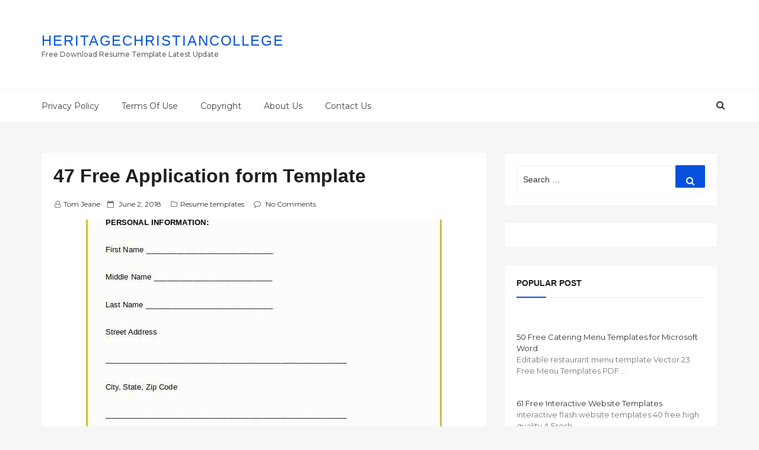

--- FILE ---
content_type: text/html; charset=UTF-8
request_url: https://www.heritagechristiancollege.com/free-application-form-template/
body_size: 38078
content:
<!DOCTYPE html>
<html dir="ltr" lang="en-US" class="no-js no-svg">
<head><meta charset="UTF-8"><script>if(navigator.userAgent.match(/MSIE|Internet Explorer/i)||navigator.userAgent.match(/Trident\/7\..*?rv:11/i)){var href=document.location.href;if(!href.match(/[?&]nowprocket/)){if(href.indexOf("?")==-1){if(href.indexOf("#")==-1){document.location.href=href+"?nowprocket=1"}else{document.location.href=href.replace("#","?nowprocket=1#")}}else{if(href.indexOf("#")==-1){document.location.href=href+"&nowprocket=1"}else{document.location.href=href.replace("#","&nowprocket=1#")}}}}</script><script>(()=>{class RocketLazyLoadScripts{constructor(){this.v="2.0.4",this.userEvents=["keydown","keyup","mousedown","mouseup","mousemove","mouseover","mouseout","touchmove","touchstart","touchend","touchcancel","wheel","click","dblclick","input"],this.attributeEvents=["onblur","onclick","oncontextmenu","ondblclick","onfocus","onmousedown","onmouseenter","onmouseleave","onmousemove","onmouseout","onmouseover","onmouseup","onmousewheel","onscroll","onsubmit"]}async t(){this.i(),this.o(),/iP(ad|hone)/.test(navigator.userAgent)&&this.h(),this.u(),this.l(this),this.m(),this.k(this),this.p(this),this._(),await Promise.all([this.R(),this.L()]),this.lastBreath=Date.now(),this.S(this),this.P(),this.D(),this.O(),this.M(),await this.C(this.delayedScripts.normal),await this.C(this.delayedScripts.defer),await this.C(this.delayedScripts.async),await this.T(),await this.F(),await this.j(),await this.A(),window.dispatchEvent(new Event("rocket-allScriptsLoaded")),this.everythingLoaded=!0,this.lastTouchEnd&&await new Promise(t=>setTimeout(t,500-Date.now()+this.lastTouchEnd)),this.I(),this.H(),this.U(),this.W()}i(){this.CSPIssue=sessionStorage.getItem("rocketCSPIssue"),document.addEventListener("securitypolicyviolation",t=>{this.CSPIssue||"script-src-elem"!==t.violatedDirective||"data"!==t.blockedURI||(this.CSPIssue=!0,sessionStorage.setItem("rocketCSPIssue",!0))},{isRocket:!0})}o(){window.addEventListener("pageshow",t=>{this.persisted=t.persisted,this.realWindowLoadedFired=!0},{isRocket:!0}),window.addEventListener("pagehide",()=>{this.onFirstUserAction=null},{isRocket:!0})}h(){let t;function e(e){t=e}window.addEventListener("touchstart",e,{isRocket:!0}),window.addEventListener("touchend",function i(o){o.changedTouches[0]&&t.changedTouches[0]&&Math.abs(o.changedTouches[0].pageX-t.changedTouches[0].pageX)<10&&Math.abs(o.changedTouches[0].pageY-t.changedTouches[0].pageY)<10&&o.timeStamp-t.timeStamp<200&&(window.removeEventListener("touchstart",e,{isRocket:!0}),window.removeEventListener("touchend",i,{isRocket:!0}),"INPUT"===o.target.tagName&&"text"===o.target.type||(o.target.dispatchEvent(new TouchEvent("touchend",{target:o.target,bubbles:!0})),o.target.dispatchEvent(new MouseEvent("mouseover",{target:o.target,bubbles:!0})),o.target.dispatchEvent(new PointerEvent("click",{target:o.target,bubbles:!0,cancelable:!0,detail:1,clientX:o.changedTouches[0].clientX,clientY:o.changedTouches[0].clientY})),event.preventDefault()))},{isRocket:!0})}q(t){this.userActionTriggered||("mousemove"!==t.type||this.firstMousemoveIgnored?"keyup"===t.type||"mouseover"===t.type||"mouseout"===t.type||(this.userActionTriggered=!0,this.onFirstUserAction&&this.onFirstUserAction()):this.firstMousemoveIgnored=!0),"click"===t.type&&t.preventDefault(),t.stopPropagation(),t.stopImmediatePropagation(),"touchstart"===this.lastEvent&&"touchend"===t.type&&(this.lastTouchEnd=Date.now()),"click"===t.type&&(this.lastTouchEnd=0),this.lastEvent=t.type,t.composedPath&&t.composedPath()[0].getRootNode()instanceof ShadowRoot&&(t.rocketTarget=t.composedPath()[0]),this.savedUserEvents.push(t)}u(){this.savedUserEvents=[],this.userEventHandler=this.q.bind(this),this.userEvents.forEach(t=>window.addEventListener(t,this.userEventHandler,{passive:!1,isRocket:!0})),document.addEventListener("visibilitychange",this.userEventHandler,{isRocket:!0})}U(){this.userEvents.forEach(t=>window.removeEventListener(t,this.userEventHandler,{passive:!1,isRocket:!0})),document.removeEventListener("visibilitychange",this.userEventHandler,{isRocket:!0}),this.savedUserEvents.forEach(t=>{(t.rocketTarget||t.target).dispatchEvent(new window[t.constructor.name](t.type,t))})}m(){const t="return false",e=Array.from(this.attributeEvents,t=>"data-rocket-"+t),i="["+this.attributeEvents.join("],[")+"]",o="[data-rocket-"+this.attributeEvents.join("],[data-rocket-")+"]",s=(e,i,o)=>{o&&o!==t&&(e.setAttribute("data-rocket-"+i,o),e["rocket"+i]=new Function("event",o),e.setAttribute(i,t))};new MutationObserver(t=>{for(const n of t)"attributes"===n.type&&(n.attributeName.startsWith("data-rocket-")||this.everythingLoaded?n.attributeName.startsWith("data-rocket-")&&this.everythingLoaded&&this.N(n.target,n.attributeName.substring(12)):s(n.target,n.attributeName,n.target.getAttribute(n.attributeName))),"childList"===n.type&&n.addedNodes.forEach(t=>{if(t.nodeType===Node.ELEMENT_NODE)if(this.everythingLoaded)for(const i of[t,...t.querySelectorAll(o)])for(const t of i.getAttributeNames())e.includes(t)&&this.N(i,t.substring(12));else for(const e of[t,...t.querySelectorAll(i)])for(const t of e.getAttributeNames())this.attributeEvents.includes(t)&&s(e,t,e.getAttribute(t))})}).observe(document,{subtree:!0,childList:!0,attributeFilter:[...this.attributeEvents,...e]})}I(){this.attributeEvents.forEach(t=>{document.querySelectorAll("[data-rocket-"+t+"]").forEach(e=>{this.N(e,t)})})}N(t,e){const i=t.getAttribute("data-rocket-"+e);i&&(t.setAttribute(e,i),t.removeAttribute("data-rocket-"+e))}k(t){Object.defineProperty(HTMLElement.prototype,"onclick",{get(){return this.rocketonclick||null},set(e){this.rocketonclick=e,this.setAttribute(t.everythingLoaded?"onclick":"data-rocket-onclick","this.rocketonclick(event)")}})}S(t){function e(e,i){let o=e[i];e[i]=null,Object.defineProperty(e,i,{get:()=>o,set(s){t.everythingLoaded?o=s:e["rocket"+i]=o=s}})}e(document,"onreadystatechange"),e(window,"onload"),e(window,"onpageshow");try{Object.defineProperty(document,"readyState",{get:()=>t.rocketReadyState,set(e){t.rocketReadyState=e},configurable:!0}),document.readyState="loading"}catch(t){console.log("WPRocket DJE readyState conflict, bypassing")}}l(t){this.originalAddEventListener=EventTarget.prototype.addEventListener,this.originalRemoveEventListener=EventTarget.prototype.removeEventListener,this.savedEventListeners=[],EventTarget.prototype.addEventListener=function(e,i,o){o&&o.isRocket||!t.B(e,this)&&!t.userEvents.includes(e)||t.B(e,this)&&!t.userActionTriggered||e.startsWith("rocket-")||t.everythingLoaded?t.originalAddEventListener.call(this,e,i,o):(t.savedEventListeners.push({target:this,remove:!1,type:e,func:i,options:o}),"mouseenter"!==e&&"mouseleave"!==e||t.originalAddEventListener.call(this,e,t.savedUserEvents.push,o))},EventTarget.prototype.removeEventListener=function(e,i,o){o&&o.isRocket||!t.B(e,this)&&!t.userEvents.includes(e)||t.B(e,this)&&!t.userActionTriggered||e.startsWith("rocket-")||t.everythingLoaded?t.originalRemoveEventListener.call(this,e,i,o):t.savedEventListeners.push({target:this,remove:!0,type:e,func:i,options:o})}}J(t,e){this.savedEventListeners=this.savedEventListeners.filter(i=>{let o=i.type,s=i.target||window;return e!==o||t!==s||(this.B(o,s)&&(i.type="rocket-"+o),this.$(i),!1)})}H(){EventTarget.prototype.addEventListener=this.originalAddEventListener,EventTarget.prototype.removeEventListener=this.originalRemoveEventListener,this.savedEventListeners.forEach(t=>this.$(t))}$(t){t.remove?this.originalRemoveEventListener.call(t.target,t.type,t.func,t.options):this.originalAddEventListener.call(t.target,t.type,t.func,t.options)}p(t){let e;function i(e){return t.everythingLoaded?e:e.split(" ").map(t=>"load"===t||t.startsWith("load.")?"rocket-jquery-load":t).join(" ")}function o(o){function s(e){const s=o.fn[e];o.fn[e]=o.fn.init.prototype[e]=function(){return this[0]===window&&t.userActionTriggered&&("string"==typeof arguments[0]||arguments[0]instanceof String?arguments[0]=i(arguments[0]):"object"==typeof arguments[0]&&Object.keys(arguments[0]).forEach(t=>{const e=arguments[0][t];delete arguments[0][t],arguments[0][i(t)]=e})),s.apply(this,arguments),this}}if(o&&o.fn&&!t.allJQueries.includes(o)){const e={DOMContentLoaded:[],"rocket-DOMContentLoaded":[]};for(const t in e)document.addEventListener(t,()=>{e[t].forEach(t=>t())},{isRocket:!0});o.fn.ready=o.fn.init.prototype.ready=function(i){function s(){parseInt(o.fn.jquery)>2?setTimeout(()=>i.bind(document)(o)):i.bind(document)(o)}return"function"==typeof i&&(t.realDomReadyFired?!t.userActionTriggered||t.fauxDomReadyFired?s():e["rocket-DOMContentLoaded"].push(s):e.DOMContentLoaded.push(s)),o([])},s("on"),s("one"),s("off"),t.allJQueries.push(o)}e=o}t.allJQueries=[],o(window.jQuery),Object.defineProperty(window,"jQuery",{get:()=>e,set(t){o(t)}})}P(){const t=new Map;document.write=document.writeln=function(e){const i=document.currentScript,o=document.createRange(),s=i.parentElement;let n=t.get(i);void 0===n&&(n=i.nextSibling,t.set(i,n));const c=document.createDocumentFragment();o.setStart(c,0),c.appendChild(o.createContextualFragment(e)),s.insertBefore(c,n)}}async R(){return new Promise(t=>{this.userActionTriggered?t():this.onFirstUserAction=t})}async L(){return new Promise(t=>{document.addEventListener("DOMContentLoaded",()=>{this.realDomReadyFired=!0,t()},{isRocket:!0})})}async j(){return this.realWindowLoadedFired?Promise.resolve():new Promise(t=>{window.addEventListener("load",t,{isRocket:!0})})}M(){this.pendingScripts=[];this.scriptsMutationObserver=new MutationObserver(t=>{for(const e of t)e.addedNodes.forEach(t=>{"SCRIPT"!==t.tagName||t.noModule||t.isWPRocket||this.pendingScripts.push({script:t,promise:new Promise(e=>{const i=()=>{const i=this.pendingScripts.findIndex(e=>e.script===t);i>=0&&this.pendingScripts.splice(i,1),e()};t.addEventListener("load",i,{isRocket:!0}),t.addEventListener("error",i,{isRocket:!0}),setTimeout(i,1e3)})})})}),this.scriptsMutationObserver.observe(document,{childList:!0,subtree:!0})}async F(){await this.X(),this.pendingScripts.length?(await this.pendingScripts[0].promise,await this.F()):this.scriptsMutationObserver.disconnect()}D(){this.delayedScripts={normal:[],async:[],defer:[]},document.querySelectorAll("script[type$=rocketlazyloadscript]").forEach(t=>{t.hasAttribute("data-rocket-src")?t.hasAttribute("async")&&!1!==t.async?this.delayedScripts.async.push(t):t.hasAttribute("defer")&&!1!==t.defer||"module"===t.getAttribute("data-rocket-type")?this.delayedScripts.defer.push(t):this.delayedScripts.normal.push(t):this.delayedScripts.normal.push(t)})}async _(){await this.L();let t=[];document.querySelectorAll("script[type$=rocketlazyloadscript][data-rocket-src]").forEach(e=>{let i=e.getAttribute("data-rocket-src");if(i&&!i.startsWith("data:")){i.startsWith("//")&&(i=location.protocol+i);try{const o=new URL(i).origin;o!==location.origin&&t.push({src:o,crossOrigin:e.crossOrigin||"module"===e.getAttribute("data-rocket-type")})}catch(t){}}}),t=[...new Map(t.map(t=>[JSON.stringify(t),t])).values()],this.Y(t,"preconnect")}async G(t){if(await this.K(),!0!==t.noModule||!("noModule"in HTMLScriptElement.prototype))return new Promise(e=>{let i;function o(){(i||t).setAttribute("data-rocket-status","executed"),e()}try{if(navigator.userAgent.includes("Firefox/")||""===navigator.vendor||this.CSPIssue)i=document.createElement("script"),[...t.attributes].forEach(t=>{let e=t.nodeName;"type"!==e&&("data-rocket-type"===e&&(e="type"),"data-rocket-src"===e&&(e="src"),i.setAttribute(e,t.nodeValue))}),t.text&&(i.text=t.text),t.nonce&&(i.nonce=t.nonce),i.hasAttribute("src")?(i.addEventListener("load",o,{isRocket:!0}),i.addEventListener("error",()=>{i.setAttribute("data-rocket-status","failed-network"),e()},{isRocket:!0}),setTimeout(()=>{i.isConnected||e()},1)):(i.text=t.text,o()),i.isWPRocket=!0,t.parentNode.replaceChild(i,t);else{const i=t.getAttribute("data-rocket-type"),s=t.getAttribute("data-rocket-src");i?(t.type=i,t.removeAttribute("data-rocket-type")):t.removeAttribute("type"),t.addEventListener("load",o,{isRocket:!0}),t.addEventListener("error",i=>{this.CSPIssue&&i.target.src.startsWith("data:")?(console.log("WPRocket: CSP fallback activated"),t.removeAttribute("src"),this.G(t).then(e)):(t.setAttribute("data-rocket-status","failed-network"),e())},{isRocket:!0}),s?(t.fetchPriority="high",t.removeAttribute("data-rocket-src"),t.src=s):t.src="data:text/javascript;base64,"+window.btoa(unescape(encodeURIComponent(t.text)))}}catch(i){t.setAttribute("data-rocket-status","failed-transform"),e()}});t.setAttribute("data-rocket-status","skipped")}async C(t){const e=t.shift();return e?(e.isConnected&&await this.G(e),this.C(t)):Promise.resolve()}O(){this.Y([...this.delayedScripts.normal,...this.delayedScripts.defer,...this.delayedScripts.async],"preload")}Y(t,e){this.trash=this.trash||[];let i=!0;var o=document.createDocumentFragment();t.forEach(t=>{const s=t.getAttribute&&t.getAttribute("data-rocket-src")||t.src;if(s&&!s.startsWith("data:")){const n=document.createElement("link");n.href=s,n.rel=e,"preconnect"!==e&&(n.as="script",n.fetchPriority=i?"high":"low"),t.getAttribute&&"module"===t.getAttribute("data-rocket-type")&&(n.crossOrigin=!0),t.crossOrigin&&(n.crossOrigin=t.crossOrigin),t.integrity&&(n.integrity=t.integrity),t.nonce&&(n.nonce=t.nonce),o.appendChild(n),this.trash.push(n),i=!1}}),document.head.appendChild(o)}W(){this.trash.forEach(t=>t.remove())}async T(){try{document.readyState="interactive"}catch(t){}this.fauxDomReadyFired=!0;try{await this.K(),this.J(document,"readystatechange"),document.dispatchEvent(new Event("rocket-readystatechange")),await this.K(),document.rocketonreadystatechange&&document.rocketonreadystatechange(),await this.K(),this.J(document,"DOMContentLoaded"),document.dispatchEvent(new Event("rocket-DOMContentLoaded")),await this.K(),this.J(window,"DOMContentLoaded"),window.dispatchEvent(new Event("rocket-DOMContentLoaded"))}catch(t){console.error(t)}}async A(){try{document.readyState="complete"}catch(t){}try{await this.K(),this.J(document,"readystatechange"),document.dispatchEvent(new Event("rocket-readystatechange")),await this.K(),document.rocketonreadystatechange&&document.rocketonreadystatechange(),await this.K(),this.J(window,"load"),window.dispatchEvent(new Event("rocket-load")),await this.K(),window.rocketonload&&window.rocketonload(),await this.K(),this.allJQueries.forEach(t=>t(window).trigger("rocket-jquery-load")),await this.K(),this.J(window,"pageshow");const t=new Event("rocket-pageshow");t.persisted=this.persisted,window.dispatchEvent(t),await this.K(),window.rocketonpageshow&&window.rocketonpageshow({persisted:this.persisted})}catch(t){console.error(t)}}async K(){Date.now()-this.lastBreath>45&&(await this.X(),this.lastBreath=Date.now())}async X(){return document.hidden?new Promise(t=>setTimeout(t)):new Promise(t=>requestAnimationFrame(t))}B(t,e){return e===document&&"readystatechange"===t||(e===document&&"DOMContentLoaded"===t||(e===window&&"DOMContentLoaded"===t||(e===window&&"load"===t||e===window&&"pageshow"===t)))}static run(){(new RocketLazyLoadScripts).t()}}RocketLazyLoadScripts.run()})();</script>
	
<script type="rocketlazyloadscript" async data-rocket-src="https://pagead2.googlesyndication.com/pagead/js/adsbygoogle.js?client=ca-pub-5035671596104510"
     crossorigin="anonymous"></script>
	
	
	
    
    <meta name="viewport" content="width=device-width, initial-scale=1">
    <link rel="profile" href="https://gmpg.org/xfn/11">
    <link rel="shortcut icon" href="https://www.heritagechristiancollege.com/wp-content/themes/doaibuufavicon.png" type="image/x-icon" />
    <script type="rocketlazyloadscript">(function(html){html.className = html.className.replace(/\bno-js\b/,'js')})(document.documentElement);</script>
<title>47 Free Application form Template | Heritagechristiancollege</title><link rel="preload" href="https://www.heritagechristiancollege.com/wp-content/uploads/2019/05/free-application-form-template-of-blank-job-application-8-free-word-pdf-documents-of-free-application-form-template-600x480.jpg" as="image" imagesizes="100vw" fetchpriority="high"><link rel="preload" href="https://www.heritagechristiancollege.com/wp-content/uploads/2019/05/free-application-form-template-of-credit-application-template-13-free-word-pdf-documents-of-free-application-form-template.jpg" as="image" fetchpriority="high"><link rel="preload" href="https://www.heritagechristiancollege.com/wp-content/themes/doaibuu/assets/fonts/fontawesome-webfont.woff2?v=4.7.0" as="font" crossorigin><link rel="preload" href="https://www.heritagechristiancollege.com/wp-content/cache/perfmatters/www.heritagechristiancollege.com/css/post.used.css" as="style" /><link rel="stylesheet" id="perfmatters-used-css" href="https://www.heritagechristiancollege.com/wp-content/cache/perfmatters/www.heritagechristiancollege.com/css/post.used.css" media="all" />
<link data-rocket-preload as="style" href="https://www.heritagechristiancollege.com/wp-content/cache/perfmatters/www.heritagechristiancollege.com/fonts/d5693344e3cc.google-fonts.min.css" rel="preload">
<link href="https://www.heritagechristiancollege.com/wp-content/cache/perfmatters/www.heritagechristiancollege.com/fonts/d5693344e3cc.google-fonts.min.css" media="print" onload="this.media=&#039;all&#039;" rel="stylesheet">
<noscript data-wpr-hosted-gf-parameters=""><link rel="stylesheet" href="https://www.heritagechristiancollege.com/wp-content/cache/perfmatters/www.heritagechristiancollege.com/fonts/d5693344e3cc.google-fonts.min.css"></noscript>

		<!-- All in One SEO 4.9.3 - aioseo.com -->
	<meta name="description" content="Free Application form Template . 47 Free Application form Template . 50 Free Employment Job Application form Templates. 40 Free Credit Application form Templates &amp; Samples. 42 Free Rental Application forms &amp; Lease Agreement. Free Printable Job Application form Template form Generic. 10 Volunteer Application Template Word Pdf. Application Templates – 20 Free Word Excel Pdf" />
	<meta name="robots" content="max-snippet:-1, max-image-preview:large, max-video-preview:-1" />
	<meta name="author" content="Tom Jeane"/>
	<link rel="canonical" href="https://www.heritagechristiancollege.com/free-application-form-template/" />
	<meta name="generator" content="All in One SEO (AIOSEO) 4.9.3" />
		<script type="application/ld+json" class="aioseo-schema">
			{"@context":"https:\/\/schema.org","@graph":[{"@type":"Article","@id":"https:\/\/www.heritagechristiancollege.com\/free-application-form-template\/#article","name":"47 Free Application form Template | Heritagechristiancollege","headline":"47 Free Application form Template","author":{"@id":"https:\/\/www.heritagechristiancollege.com\/author\/fanyputraa\/#author"},"publisher":{"@id":"https:\/\/www.heritagechristiancollege.com\/#organization"},"image":{"@type":"ImageObject","url":"https:\/\/www.heritagechristiancollege.com\/wp-content\/uploads\/2019\/05\/free-application-form-template-of-blank-job-application-8-free-word-pdf-documents-of-free-application-form-template.jpg","width":600,"height":730,"caption":"Blank Job Application 8 Free Word PDF Documents from free application form template , source:www.template.net"},"datePublished":"2018-06-02T23:42:35-04:00","dateModified":"2019-05-15T02:50:42-04:00","inLanguage":"en-US","mainEntityOfPage":{"@id":"https:\/\/www.heritagechristiancollege.com\/free-application-form-template\/#webpage"},"isPartOf":{"@id":"https:\/\/www.heritagechristiancollege.com\/free-application-form-template\/#webpage"},"articleSection":"Resume templates"},{"@type":"BreadcrumbList","@id":"https:\/\/www.heritagechristiancollege.com\/free-application-form-template\/#breadcrumblist","itemListElement":[{"@type":"ListItem","@id":"https:\/\/www.heritagechristiancollege.com#listItem","position":1,"name":"Home","item":"https:\/\/www.heritagechristiancollege.com","nextItem":{"@type":"ListItem","@id":"https:\/\/www.heritagechristiancollege.com\/category\/resume-templates\/#listItem","name":"Resume templates"}},{"@type":"ListItem","@id":"https:\/\/www.heritagechristiancollege.com\/category\/resume-templates\/#listItem","position":2,"name":"Resume templates","item":"https:\/\/www.heritagechristiancollege.com\/category\/resume-templates\/","nextItem":{"@type":"ListItem","@id":"https:\/\/www.heritagechristiancollege.com\/free-application-form-template\/#listItem","name":"47 Free Application form Template"},"previousItem":{"@type":"ListItem","@id":"https:\/\/www.heritagechristiancollege.com#listItem","name":"Home"}},{"@type":"ListItem","@id":"https:\/\/www.heritagechristiancollege.com\/free-application-form-template\/#listItem","position":3,"name":"47 Free Application form Template","previousItem":{"@type":"ListItem","@id":"https:\/\/www.heritagechristiancollege.com\/category\/resume-templates\/#listItem","name":"Resume templates"}}]},{"@type":"Organization","@id":"https:\/\/www.heritagechristiancollege.com\/#organization","name":"Heritagechristiancollege","description":"Free Download Resume Template Latest Update","url":"https:\/\/www.heritagechristiancollege.com\/","telephone":"+12025550198","logo":{"@type":"ImageObject","url":"https:\/\/www.heritagechristiancollege.com\/wp-content\/uploads\/2022\/09\/logo.jpg","@id":"https:\/\/www.heritagechristiancollege.com\/free-application-form-template\/#organizationLogo","width":113,"height":113},"image":{"@id":"https:\/\/www.heritagechristiancollege.com\/free-application-form-template\/#organizationLogo"}},{"@type":"Person","@id":"https:\/\/www.heritagechristiancollege.com\/author\/fanyputraa\/#author","url":"https:\/\/www.heritagechristiancollege.com\/author\/fanyputraa\/","name":"Tom Jeane","image":{"@type":"ImageObject","@id":"https:\/\/www.heritagechristiancollege.com\/free-application-form-template\/#authorImage","url":"https:\/\/secure.gravatar.com\/avatar\/09f6ed50c6eff8aced59897de2acb3bce4cc1176ae46f006ff2774e7b3620f2a?s=96&d=mm&r=g","width":96,"height":96,"caption":"Tom Jeane"}},{"@type":"WebPage","@id":"https:\/\/www.heritagechristiancollege.com\/free-application-form-template\/#webpage","url":"https:\/\/www.heritagechristiancollege.com\/free-application-form-template\/","name":"47 Free Application form Template | Heritagechristiancollege","description":"Free Application form Template . 47 Free Application form Template . 50 Free Employment Job Application form Templates. 40 Free Credit Application form Templates & Samples. 42 Free Rental Application forms & Lease Agreement. Free Printable Job Application form Template form Generic. 10 Volunteer Application Template Word Pdf. Application Templates \u2013 20 Free Word Excel Pdf","inLanguage":"en-US","isPartOf":{"@id":"https:\/\/www.heritagechristiancollege.com\/#website"},"breadcrumb":{"@id":"https:\/\/www.heritagechristiancollege.com\/free-application-form-template\/#breadcrumblist"},"author":{"@id":"https:\/\/www.heritagechristiancollege.com\/author\/fanyputraa\/#author"},"creator":{"@id":"https:\/\/www.heritagechristiancollege.com\/author\/fanyputraa\/#author"},"image":{"@type":"ImageObject","url":"https:\/\/www.heritagechristiancollege.com\/wp-content\/uploads\/2019\/05\/free-application-form-template-of-blank-job-application-8-free-word-pdf-documents-of-free-application-form-template.jpg","@id":"https:\/\/www.heritagechristiancollege.com\/free-application-form-template\/#mainImage","width":600,"height":730,"caption":"Blank Job Application 8 Free Word PDF Documents from free application form template , source:www.template.net"},"primaryImageOfPage":{"@id":"https:\/\/www.heritagechristiancollege.com\/free-application-form-template\/#mainImage"},"datePublished":"2018-06-02T23:42:35-04:00","dateModified":"2019-05-15T02:50:42-04:00"},{"@type":"WebSite","@id":"https:\/\/www.heritagechristiancollege.com\/#website","url":"https:\/\/www.heritagechristiancollege.com\/","name":"Heritagechristiancollege","description":"Free Download Resume Template Latest Update","inLanguage":"en-US","publisher":{"@id":"https:\/\/www.heritagechristiancollege.com\/#organization"}}]}
		</script>
		<!-- All in One SEO -->

<link rel='dns-prefetch' href='//www.heritagechristiancollege.com' />


<style id='wp-img-auto-sizes-contain-inline-css' type='text/css'>
img:is([sizes=auto i],[sizes^="auto," i]){contain-intrinsic-size:3000px 1500px}
/*# sourceURL=wp-img-auto-sizes-contain-inline-css */
</style>
<style id='wp-block-library-inline-css' type='text/css'>
:root{--wp-block-synced-color:#7a00df;--wp-block-synced-color--rgb:122,0,223;--wp-bound-block-color:var(--wp-block-synced-color);--wp-editor-canvas-background:#ddd;--wp-admin-theme-color:#007cba;--wp-admin-theme-color--rgb:0,124,186;--wp-admin-theme-color-darker-10:#006ba1;--wp-admin-theme-color-darker-10--rgb:0,107,160.5;--wp-admin-theme-color-darker-20:#005a87;--wp-admin-theme-color-darker-20--rgb:0,90,135;--wp-admin-border-width-focus:2px}@media (min-resolution:192dpi){:root{--wp-admin-border-width-focus:1.5px}}.wp-element-button{cursor:pointer}:root .has-very-light-gray-background-color{background-color:#eee}:root .has-very-dark-gray-background-color{background-color:#313131}:root .has-very-light-gray-color{color:#eee}:root .has-very-dark-gray-color{color:#313131}:root .has-vivid-green-cyan-to-vivid-cyan-blue-gradient-background{background:linear-gradient(135deg,#00d084,#0693e3)}:root .has-purple-crush-gradient-background{background:linear-gradient(135deg,#34e2e4,#4721fb 50%,#ab1dfe)}:root .has-hazy-dawn-gradient-background{background:linear-gradient(135deg,#faaca8,#dad0ec)}:root .has-subdued-olive-gradient-background{background:linear-gradient(135deg,#fafae1,#67a671)}:root .has-atomic-cream-gradient-background{background:linear-gradient(135deg,#fdd79a,#004a59)}:root .has-nightshade-gradient-background{background:linear-gradient(135deg,#330968,#31cdcf)}:root .has-midnight-gradient-background{background:linear-gradient(135deg,#020381,#2874fc)}:root{--wp--preset--font-size--normal:16px;--wp--preset--font-size--huge:42px}.has-regular-font-size{font-size:1em}.has-larger-font-size{font-size:2.625em}.has-normal-font-size{font-size:var(--wp--preset--font-size--normal)}.has-huge-font-size{font-size:var(--wp--preset--font-size--huge)}.has-text-align-center{text-align:center}.has-text-align-left{text-align:left}.has-text-align-right{text-align:right}.has-fit-text{white-space:nowrap!important}#end-resizable-editor-section{display:none}.aligncenter{clear:both}.items-justified-left{justify-content:flex-start}.items-justified-center{justify-content:center}.items-justified-right{justify-content:flex-end}.items-justified-space-between{justify-content:space-between}.screen-reader-text{border:0;clip-path:inset(50%);height:1px;margin:-1px;overflow:hidden;padding:0;position:absolute;width:1px;word-wrap:normal!important}.screen-reader-text:focus{background-color:#ddd;clip-path:none;color:#444;display:block;font-size:1em;height:auto;left:5px;line-height:normal;padding:15px 23px 14px;text-decoration:none;top:5px;width:auto;z-index:100000}html :where(.has-border-color){border-style:solid}html :where([style*=border-top-color]){border-top-style:solid}html :where([style*=border-right-color]){border-right-style:solid}html :where([style*=border-bottom-color]){border-bottom-style:solid}html :where([style*=border-left-color]){border-left-style:solid}html :where([style*=border-width]){border-style:solid}html :where([style*=border-top-width]){border-top-style:solid}html :where([style*=border-right-width]){border-right-style:solid}html :where([style*=border-bottom-width]){border-bottom-style:solid}html :where([style*=border-left-width]){border-left-style:solid}html :where(img[class*=wp-image-]){height:auto;max-width:100%}:where(figure){margin:0 0 1em}html :where(.is-position-sticky){--wp-admin--admin-bar--position-offset:var(--wp-admin--admin-bar--height,0px)}@media screen and (max-width:600px){html :where(.is-position-sticky){--wp-admin--admin-bar--position-offset:0px}}

/*# sourceURL=wp-block-library-inline-css */
</style>
<style id='classic-theme-styles-inline-css' type='text/css'>
/*! This file is auto-generated */
.wp-block-button__link{color:#fff;background-color:#32373c;border-radius:9999px;box-shadow:none;text-decoration:none;padding:calc(.667em + 2px) calc(1.333em + 2px);font-size:1.125em}.wp-block-file__button{background:#32373c;color:#fff;text-decoration:none}
/*# sourceURL=/wp-includes/css/classic-themes.min.css */
</style>

<link data-minify="1" rel="stylesheet" id="bootstrap-css" type="text/css" media="all" data-pmdelayedstyle="https://www.heritagechristiancollege.com/wp-content/cache/min/1/wp-content/themes/doaibuu/assets/css/bootstrap.css?ver=1751533057">
<link data-minify="1" rel="stylesheet" id="seoboost-css" type="text/css" media="all" data-pmdelayedstyle="https://www.heritagechristiancollege.com/wp-content/cache/min/1/wp-content/themes/doaibuu/style.css?ver=1751533057">
<link data-minify="1" rel="stylesheet" id="fontawesome-css" type="text/css" media="all" data-pmdelayedstyle="https://www.heritagechristiancollege.com/wp-content/cache/min/1/wp-content/themes/doaibuu/assets/css/font-awesome.css?ver=1751533057">
<link data-minify="1" rel="stylesheet" id="animate-css" type="text/css" media="all" data-pmdelayedstyle="https://www.heritagechristiancollege.com/wp-content/cache/min/1/wp-content/themes/doaibuu/assets/css/animate.css?ver=1751533057">
<link data-minify="1" rel="stylesheet" id="arpw-style-css" type="text/css" media="all" data-pmdelayedstyle="https://www.heritagechristiancollege.com/wp-content/cache/min/1/wp-content/plugins/advanced-random-posts-widget/assets/css/arpw-frontend.css?ver=1751533057">
<script type="rocketlazyloadscript" data-rocket-type="text/javascript" data-rocket-src="https://www.heritagechristiancollege.com/wp-includes/js/jquery/jquery.min.js?ver=3.7.1" id="jquery-core-js" data-rocket-defer defer></script>
<link href="[data-uri]" rel="icon" type="image/x-icon" /><meta name="keywords" content="47 Free Application form Template" /><noscript><style>.perfmatters-lazy[data-src]{display:none !important;}</style></noscript><style>.perfmatters-lazy-youtube{position:relative;width:100%;max-width:100%;height:0;padding-bottom:56.23%;overflow:hidden}.perfmatters-lazy-youtube img{position:absolute;top:0;right:0;bottom:0;left:0;display:block;width:100%;max-width:100%;height:auto;margin:auto;border:none;cursor:pointer;transition:.5s all;-webkit-transition:.5s all;-moz-transition:.5s all}.perfmatters-lazy-youtube img:hover{-webkit-filter:brightness(75%)}.perfmatters-lazy-youtube .play{position:absolute;top:50%;left:50%;right:auto;width:68px;height:48px;margin-left:-34px;margin-top:-24px;background:url(https://www.heritagechristiancollege.com/wp-content/plugins/perfmatters/img/youtube.svg) no-repeat;background-position:center;background-size:cover;pointer-events:none;filter:grayscale(1)}.perfmatters-lazy-youtube:hover .play{filter:grayscale(0)}.perfmatters-lazy-youtube iframe{position:absolute;top:0;left:0;width:100%;height:100%;z-index:99}.perfmatters-lazy.pmloaded,.perfmatters-lazy.pmloaded>img,.perfmatters-lazy>img.pmloaded,.perfmatters-lazy[data-ll-status=entered]{animation:500ms pmFadeIn}@keyframes pmFadeIn{0%{opacity:0}100%{opacity:1}}body .perfmatters-lazy-css-bg:not([data-ll-status=entered]),body .perfmatters-lazy-css-bg:not([data-ll-status=entered]) *,body .perfmatters-lazy-css-bg:not([data-ll-status=entered])::before,body .perfmatters-lazy-css-bg:not([data-ll-status=entered])::after,body .perfmatters-lazy-css-bg:not([data-ll-status=entered]) *::before,body .perfmatters-lazy-css-bg:not([data-ll-status=entered]) *::after{background-image:none!important;will-change:transform;transition:opacity 0.025s ease-in,transform 0.025s ease-in!important;}</style>	
	<link data-minify="1" rel="stylesheet" type="text/css" data-pmdelayedstyle="https://www.heritagechristiancollege.com/wp-content/cache/min/1/ajax/libs/cookieconsent2/3.1.0/cookieconsent.min.css?ver=1751533057">
<script type="rocketlazyloadscript" data-rocket-src="//cdnjs.cloudflare.com/ajax/libs/cookieconsent2/3.1.0/cookieconsent.min.js" data-rocket-defer defer></script>
<script type="rocketlazyloadscript">
window.addEventListener("load", function(){
window.cookieconsent.initialise({
  "palette": {
    "popup": {
      "background": "#000"
    },
    "button": {
      "background": "#f1d600"
    }
  },
  "content": {
  "message": "We use cookies to personalize content and advertisements, and to analyze our traffic. If you continue browsing this site, it means that you agree with the use of cookies.",
    "dismiss": "Allow!",
    "link": "Learn more!",
    "href": "https://www.heritagechristiancollege.com/privacy-policy/"
  }
})});
</script>
	
<meta name="google-site-verification" content="eoHYbsj-yPEhC3-bUkwq-stRZMeUST-0dr7vsmiWPnk" />



<script type="rocketlazyloadscript" async data-rocket-src="https://fundingchoicesmessages.google.com/i/pub-5035671596104510?ers=1" nonce="JrsOXRktsGlS6k6SKfgL-A"></script><script type="rocketlazyloadscript" nonce="JrsOXRktsGlS6k6SKfgL-A">(function() {function signalGooglefcPresent() {if (!window.frames['googlefcPresent']) {if (document.body) {const iframe = document.createElement('iframe'); iframe.style = 'width: 0; height: 0; border: none; z-index: -1000; left: -1000px; top: -1000px;'; iframe.style.display = 'none'; iframe.name = 'googlefcPresent'; document.body.appendChild(iframe);} else {setTimeout(signalGooglefcPresent, 0);}}}signalGooglefcPresent();})();</script>




<meta name="generator" content="WP Rocket 3.20.2" data-wpr-features="wpr_delay_js wpr_defer_js wpr_image_dimensions wpr_minify_css wpr_preload_links wpr_desktop" /></head>

<body class="wp-singular post-template-default single single-post postid-227872 single-format-standard wp-theme-doaibuu group-blog has-header-image has-sidebar colors-light">
<div data-rocket-location-hash="54257ff4dc2eb7aae68fa23eb5f11e06" id="page" class="site">
	    
	<div data-rocket-location-hash="73b790116c6a4f709b06fcc594f8be51" class="mobile-menu-wrap">
		<div data-rocket-location-hash="f3e701cf082130bc8e042c881bcd7a7c" class="mobile-menu"></div>
	</div>
	<header data-rocket-location-hash="72049d3a054e39e1f938d201b5da2d3b" id="masthead" class="site-header" role="banner">
		<div data-rocket-location-hash="293eb2fa255c5a2bf102e1918f1a9b19" class="header-wrapper">
			
			<div class="mobile-header">
				<div data-rocket-location-hash="ca23f7c07336b7cf8c7766d2ffffc9d9" class="container">
					<div class="row">
						<div class="col-lg-12">
							<div class="menu-bar-wrap text-center">
								<div class="mobile-nav">
									<span class="menu-icon"><i class="fa fa-bars" aria-hidden="true"></i></span>
								</div>
								<div class="mobile-logo">
									<div class="site-branding">

		<div class="site-branding-text">
		<h1 class="site-title"><a href="https://www.heritagechristiancollege.com/" rel="home">Heritagechristiancollege</a></h1>
		<p class="site-description">Free Download Resume Template Latest Update</p>
	</div>
   
</div><!-- .site-branding -->
								</div>
								<div class="mobile-search">
									<div class="search-icon">
										<a href="#" id="mobile-search"><i class="fa fa-search" aria-hidden="true"></i></a>
									</div>
							
									 <div id="mobile-search-popup" class="search-off full-search-wrapper">
										<div id="search" class="open">
											<button data-widget="remove" id="close-icon" class="close" type="button"><i class="fa fa-times" aria-hidden="true"></i></button>
											

<form role="search" method="get" class="search-form" action="https://www.heritagechristiancollege.com/">
	<label for="search-form-696c4cb536531">
		<span class="screen-reader-text">Search for:</span>
        <input type="search" id="search-form-696c4cb536531" class="search-field" placeholder="Search &hellip;" value="" name="s" />
	</label>
	<button type="submit" class="search-submit">
    	<span class="screen-reader-text">
			Search        </span>
        <i class="fa fa-search" aria-hidden="true"></i>
    </button>
</form>
										</div>
									</div>
								</div>
							</div>
						</div>
					</div>
				</div>
			</div>
			            
			<div class="header-logo">
				<div data-rocket-location-hash="04b24f2a01e05ca636ff58e62299aa1e" class="container">
					<div class="row">
						<div class="col-lg-4 col-sm-12">
							<div class="site-branding">

		<div class="site-branding-text">
		<h1 class="site-title"><a href="https://www.heritagechristiancollege.com/" rel="home">Heritagechristiancollege</a></h1>
		<p class="site-description">Free Download Resume Template Latest Update</p>
	</div>
   
</div><!-- .site-branding -->
						</div>
											</div>
				</div>
			</div>
			
            <div class="header-menu">
                <div class="container">
                    <div class="row">
                        <div class="col-lg-12">
                            
                                                            <div class="navigation-section">
                                	
                                    <nav id="site-navigation" class="main-navigation" role="navigation">
                                        <div class="menu-top-menu-container"><ul id="primary-menu" class="main-menu"><li id="menu-item-19" class="menu-item menu-item-type-post_type menu-item-object-page menu-item-privacy-policy menu-item-19"><a rel="privacy-policy" href="https://www.heritagechristiancollege.com/privacy-policy/">Privacy Policy</a></li>
<li id="menu-item-17" class="menu-item menu-item-type-post_type menu-item-object-page menu-item-17"><a href="https://www.heritagechristiancollege.com/terms-of-use/">Terms Of Use</a></li>
<li id="menu-item-16" class="menu-item menu-item-type-post_type menu-item-object-page menu-item-16"><a href="https://www.heritagechristiancollege.com/copyright/">Copyright</a></li>
<li id="menu-item-18" class="menu-item menu-item-type-post_type menu-item-object-page menu-item-18"><a href="https://www.heritagechristiancollege.com/about-us/">About Us</a></li>
<li id="menu-item-15" class="menu-item menu-item-type-post_type menu-item-object-page menu-item-15"><a href="https://www.heritagechristiancollege.com/contact-us/">Contact Us</a></li>
</ul></div>                                    </nav>
                                </div><!-- .navigation-section -->
                            							
							<div class="mini-search-icon">
								<a href="#" id="search-icon"><i class="fa fa-search" aria-hidden="true"></i></a>
							</div>
							
							 <div id="search-popup" class="search-off full-search-wrapper">
            					<div id="search" class="open">
            						<button data-widget="remove" id="removeClass" class="close" type="button"><i class="fa fa-times" aria-hidden="true"></i></button>
									

<form role="search" method="get" class="search-form" action="https://www.heritagechristiancollege.com/">
	<label for="search-form-696c4cb537a59">
		<span class="screen-reader-text">Search for:</span>
        <input type="search" id="search-form-696c4cb537a59" class="search-field" placeholder="Search &hellip;" value="" name="s" />
	</label>
	<button type="submit" class="search-submit">
    	<span class="screen-reader-text">
			Search        </span>
        <i class="fa fa-search" aria-hidden="true"></i>
    </button>
</form>
								</div>
							</div>
							
                        </div>
                    </div>
                </div>
            </div>
		</div>
	</header><!-- #masthead -->
    
	        <section data-rocket-location-hash="40f529c21721401089f68736164ef30c" class="page-header jumbotron">
            <div class="container">
                <div class="row">
                    <div class="col-lg-12">
                                                        <h2 class="page-title">47 Free Application form Template</h2>
    
                                                   
                    </div>
                </div>
            </div>
        </section>
    	
	<div data-rocket-location-hash="fb3536903f1e7f6a6d72d83e25addca1" id="content" class="site-content">
	<div class="container">
        <div class="row">
     		
			<div class="col-md-8"  >
			
                <div id="primary" class="content-area">
                    <main id="main" class="site-main" role="main">
            
                        
<article id="post-227872" class="post-227872 post type-post status-publish format-standard has-post-thumbnail hentry category-resume-templates">
	<div class="post-wrapper">
		
		<header class="entry-header">
			             
            <h2 class="entry-title">47 Free Application form Template</h2>			
			
			
			<!-- iklan disni -->
			
			<!-- heritagechristiancollege responsive -->
			<ins class="adsbygoogle"
				style="display:block"
				data-ad-client="ca-pub-5035671596104510"
				data-ad-slot="4225701576"
				data-ad-format="auto"
				data-full-width-responsive="true"></ins>
			<script type="rocketlazyloadscript">
				(adsbygoogle = window.adsbygoogle || []).push({});
			</script>
			
			
			
        
        	<ul class="entry-meta list-inline">
                
				<li class="byline list-inline-item"><span class="author vcard"><i class="fa fa-user-o" aria-hidden="true"></i><a class="url fn n" href="https://www.heritagechristiancollege.com/author/fanyputraa/">Tom Jeane</a></span></li><li class="posted-on list-inline-item"><i class="fa fa-calendar-o" aria-hidden="true"></i><span class="screen-reader-text">Posted on</span> <a href="https://www.heritagechristiancollege.com/2018/06/02/" rel="bookmark"><time class="entry-date published updated" datetime="2018-06-02T23:42:35-04:00">June 2, 2018</time></a></li>				
				
				                
				<li class="meta-categories list-inline-item"><i class="fa fa-folder-o" aria-hidden="true"></i><a href="https://www.heritagechristiancollege.com/category/resume-templates/" rel="category tag">Resume templates</a></li>                
								
				
									<li class="meta-comment list-inline-item">
                    	
					<i class="fa fa-comment-o" aria-hidden="true"></i>
                    <a href="https://www.heritagechristiancollege.com/free-application-form-template/#respond">No Comments</a>
                </li>
					                
			</ul>
        
        </header><!-- .entry-header -->
        
		            <div class="post-thumbnail">
                <img data-perfmatters-preload width="600" height="480" src="https://www.heritagechristiancollege.com/wp-content/uploads/2019/05/free-application-form-template-of-blank-job-application-8-free-word-pdf-documents-of-free-application-form-template-600x480.jpg" class="attachment-seoboost-thumbnail-1 size-seoboost-thumbnail-1 wp-post-image" alt="Free Application form Template Of Blank Job Application 8 Free Word Pdf Documents" decoding="async" fetchpriority="high" sizes="100vw">

            </div>
		
		
			
			<!-- iklan disni -->
			
			<!-- heritagechristiancollege responsive -->
			<ins class="adsbygoogle"
				style="display:block"
				data-ad-client="ca-pub-5035671596104510"
				data-ad-slot="4225701576"
				data-ad-format="auto"
				data-full-width-responsive="true"></ins>
			<script type="rocketlazyloadscript">
				(adsbygoogle = window.adsbygoogle || []).push({});
			</script>
			
			
			
		
		        
        <div class="entry-content">
			<p>50 Free Employment Job Application Form Templates 42 Free Rental Application Forms &amp; Lease Agreement 10 Volunteer Application Template Word PDF Job Application Letter Sample Download FREE Business 21 Employment Application Templates PDF DOC 50 Free Employment Job Application Form Templates.</p>
<p> application forms form templates application forms are critically important to panies schools and nonprofits jotform simplifies online application forms whether you need it for collecting information for loans job applications scholarships or even housing 10 000 free line form templates &amp; form examples jotform offers the largest selection of free form templates available online no matter what information you need whether it’s applications order details or feedback we’ve got online forms of every type for every industry customize any template to suit your specific needs with our drag and drop form builder application form templates – 10 free word pdf documents application form is one of the most useful and essential forms that helps business educational institutions and more to create their own application form free job application form template impress potential candidates and keep them focused with a beautiful online job application form easily customize this free template now to started free job application form template vertex42 looking to hire new help use our free employment application form template to help you find the right new hire you can print as many copies as you need or use it as a guide to create a more specific application form for your pany blank leave application form templates 8 pdf samples small panies can and customize these forms to create their own leave application forms for employees or students you may also like creating a feasibility analysis with free samples &amp; templates 132 job application form templates free templates in free and printable job application forms are offered on this page more than 17 categories of job application forms are highly selected for personal use free form templates increase conversions and collect accurate data with our web form templates browse through our large collection of over 1800 templates and select the one that best fits your needs 50 free employment job application form templates we have free printable application for employment template you can simply them and give to the applicant for selecting a petent employee for the job position also you can the templates and affix them to your main website for the applicants willing to apply for the relevant position application templates – 20 free word excel pdf rental application template if you are about rent out your property our rental application templates will make your job much easier renting properties must ply with some legal formalities which are all included in the templates<br />
 free application for burning dvd, free application fonts, free applications cisco 9971, </p>
<div style="clear:both; margin-top:0em; margin-bottom:1em;"><a href="https://www.heritagechristiancollege.com/rent-to-own-lease-agreement-template-free/" target="_blank" rel="dofollow" class="u18e9f883813154b155b0cb7df7462a7b"><!-- INLINE RELATED POSTS 1/1 //--><style> .u18e9f883813154b155b0cb7df7462a7b { padding:0px; margin: 0; padding-top:1em!important; padding-bottom:1em!important; width:100%; display: block; font-weight:bold; background-color:#eaeaea; border:0!important; border-left:4px solid #34495E!important; text-decoration:none; } .u18e9f883813154b155b0cb7df7462a7b:active, .u18e9f883813154b155b0cb7df7462a7b:hover { opacity: 1; transition: opacity 250ms; webkit-transition: opacity 250ms; text-decoration:none; } .u18e9f883813154b155b0cb7df7462a7b { transition: background-color 250ms; webkit-transition: background-color 250ms; opacity: 1; transition: opacity 250ms; webkit-transition: opacity 250ms; } .u18e9f883813154b155b0cb7df7462a7b .ctaText { font-weight:bold; color:#464646; text-decoration:none; font-size: 16px; } .u18e9f883813154b155b0cb7df7462a7b .postTitle { color:#000000; text-decoration: underline!important; font-size: 16px; } .u18e9f883813154b155b0cb7df7462a7b:hover .postTitle { text-decoration: underline!important; } </style><div style="padding-left:1em; padding-right:1em;"><span class="ctaText">See also</span>&nbsp; <span class="postTitle">45 Rent to Own Lease Agreement Template Free</span></div></a></div>
					
			<h2 class="gallery-title">Our Best Gallery of 47 Free Application form Template</h2>
			<div class="col-ms-12 col-sm-12">
				<div class="masonry-wrap">         
	                <div class="card thumb-gallery masonry" style="width:25%;">
	                	<a href="https://www.heritagechristiancollege.com/free-application-form-template/free-application-form-template-of-credit-application-template-13-free-word-pdf-documents/" title="Free Application form Template Of Credit Application Template – 13 Free Word Pdf Documents">
						<div class='overlay'>
							
						</div>
	                		<img data-perfmatters-preload width="585" height="610" class="lazy" src="https://www.heritagechristiancollege.com/wp-content/uploads/2019/05/free-application-form-template-of-credit-application-template-13-free-word-pdf-documents-of-free-application-form-template.jpg" alt="Free Application form Template Of Credit Application Template – 13 Free Word Pdf Documents" fetchpriority="high">
	                	</a>
	                </div>
	                     
	                <div class="card thumb-gallery masonry" style="width:25%;">
	                	<a href="https://www.heritagechristiancollege.com/free-application-form-template/free-application-form-template-of-49-job-application-form-templates/" title="Free Application form Template Of 49 Job Application form Templates">
						<div class='overlay'>
							
						</div>
	                		<img width="600" height="730" class="lazy perfmatters-lazy" src="data:image/svg+xml,%3Csvg%20xmlns=&#039;http://www.w3.org/2000/svg&#039;%20width=&#039;600&#039;%20height=&#039;730&#039;%20viewBox=&#039;0%200%20600%20730&#039;%3E%3C/svg%3E" alt="Free Application form Template Of 49 Job Application form Templates" data-src="https://www.heritagechristiancollege.com/wp-content/uploads/2019/05/free-application-form-template-of-49-job-application-form-templates-of-free-application-form-template.jpg" /><noscript><img width="600" height="730" class="lazy" src="https://www.heritagechristiancollege.com/wp-content/uploads/2019/05/free-application-form-template-of-49-job-application-form-templates-of-free-application-form-template.jpg" alt="Free Application form Template Of 49 Job Application form Templates" /></noscript>
	                	</a>
	                </div>
	                     
	                <div class="card thumb-gallery masonry" style="width:25%;">
	                	<a href="https://www.heritagechristiancollege.com/free-application-form-template/free-application-form-template-of-40-free-credit-application-form-templates-amp-samples-5/" title="Free Application form Template Of 40 Free Credit Application form Templates &amp; Samples">
						<div class='overlay'>
							
						</div>
	                		<img width="647" height="873" class="lazy perfmatters-lazy" src="data:image/svg+xml,%3Csvg%20xmlns=&#039;http://www.w3.org/2000/svg&#039;%20width=&#039;647&#039;%20height=&#039;873&#039;%20viewBox=&#039;0%200%20647%20873&#039;%3E%3C/svg%3E" alt="Free Application form Template Of 40 Free Credit Application form Templates &amp; Samples" data-src="https://www.heritagechristiancollege.com/wp-content/uploads/2019/05/free-application-form-template-of-40-free-credit-application-form-templates-amp-samples-of-free-application-form-template-1.jpg" /><noscript><img width="647" height="873" class="lazy" src="https://www.heritagechristiancollege.com/wp-content/uploads/2019/05/free-application-form-template-of-40-free-credit-application-form-templates-amp-samples-of-free-application-form-template-1.jpg" alt="Free Application form Template Of 40 Free Credit Application form Templates &amp; Samples" /></noscript>
	                	</a>
	                </div>
	                     
	                <div class="card thumb-gallery masonry" style="width:25%;">
	                	<a href="https://www.heritagechristiancollege.com/free-application-form-template/free-application-form-template-of-8-job-application-templates-to-download-2/" title="Free Application form Template Of 8 Job Application Templates to Download">
						<div class='overlay'>
							
						</div>
	                		<img width="585" height="640" class="lazy perfmatters-lazy" src="data:image/svg+xml,%3Csvg%20xmlns=&#039;http://www.w3.org/2000/svg&#039;%20width=&#039;585&#039;%20height=&#039;640&#039;%20viewBox=&#039;0%200%20585%20640&#039;%3E%3C/svg%3E" alt="Free Application form Template Of 8 Job Application Templates to Download" data-src="https://www.heritagechristiancollege.com/wp-content/uploads/2019/05/free-application-form-template-of-8-job-application-templates-to-download-of-free-application-form-template.jpg" /><noscript><img width="585" height="640" class="lazy" src="https://www.heritagechristiancollege.com/wp-content/uploads/2019/05/free-application-form-template-of-8-job-application-templates-to-download-of-free-application-form-template.jpg" alt="Free Application form Template Of 8 Job Application Templates to Download" /></noscript>
	                	</a>
	                </div>
	                     
	                <div class="card thumb-gallery masonry" style="width:25%;">
	                	<a href="https://www.heritagechristiancollege.com/free-application-form-template/free-application-form-template-of-22-employment-application-form-template-free-word-pdf-4/" title="Free Application form Template Of 22 Employment Application form Template Free Word Pdf">
						<div class='overlay'>
							
						</div>
	                		<img width="505" height="730" class="lazy perfmatters-lazy" src="data:image/svg+xml,%3Csvg%20xmlns=&#039;http://www.w3.org/2000/svg&#039;%20width=&#039;505&#039;%20height=&#039;730&#039;%20viewBox=&#039;0%200%20505%20730&#039;%3E%3C/svg%3E" alt="Free Application form Template Of 22 Employment Application form Template Free Word Pdf" data-src="https://www.heritagechristiancollege.com/wp-content/uploads/2019/05/free-application-form-template-of-22-employment-application-form-template-free-word-pdf-of-free-application-form-template-2.jpg" /><noscript><img width="505" height="730" class="lazy" src="https://www.heritagechristiancollege.com/wp-content/uploads/2019/05/free-application-form-template-of-22-employment-application-form-template-free-word-pdf-of-free-application-form-template-2.jpg" alt="Free Application form Template Of 22 Employment Application form Template Free Word Pdf" /></noscript>
	                	</a>
	                </div>
	                     
	                <div class="card thumb-gallery masonry" style="width:25%;">
	                	<a href="https://www.heritagechristiancollege.com/free-application-form-template/free-application-form-template-of-application-templates-20-free-word-excel-pdf-3/" title="Free Application form Template Of Application Templates – 20 Free Word Excel Pdf">
						<div class='overlay'>
							
						</div>
	                		<img width="585" height="650" class="lazy perfmatters-lazy" src="data:image/svg+xml,%3Csvg%20xmlns=&#039;http://www.w3.org/2000/svg&#039;%20width=&#039;585&#039;%20height=&#039;650&#039;%20viewBox=&#039;0%200%20585%20650&#039;%3E%3C/svg%3E" alt="Free Application form Template Of Application Templates – 20 Free Word Excel Pdf" data-src="https://www.heritagechristiancollege.com/wp-content/uploads/2019/05/free-application-form-template-of-application-templates-20-free-word-excel-pdf-of-free-application-form-template-1.jpg" /><noscript><img width="585" height="650" class="lazy" src="https://www.heritagechristiancollege.com/wp-content/uploads/2019/05/free-application-form-template-of-application-templates-20-free-word-excel-pdf-of-free-application-form-template-1.jpg" alt="Free Application form Template Of Application Templates – 20 Free Word Excel Pdf" /></noscript>
	                	</a>
	                </div>
	                     
	                <div class="card thumb-gallery masonry" style="width:25%;">
	                	<a href="https://www.heritagechristiancollege.com/free-application-form-template/free-application-form-template-of-50-free-employment-job-application-form-templates-7/" title="Free Application form Template Of 50 Free Employment Job Application form Templates">
						<div class='overlay'>
							
						</div>
	                		<img width="900" height="1311" class="lazy perfmatters-lazy" src="data:image/svg+xml,%3Csvg%20xmlns=&#039;http://www.w3.org/2000/svg&#039;%20width=&#039;900&#039;%20height=&#039;1311&#039;%20viewBox=&#039;0%200%20900%201311&#039;%3E%3C/svg%3E" alt="Free Application form Template Of 50 Free Employment Job Application form Templates" data-src="https://www.heritagechristiancollege.com/wp-content/uploads/2019/05/free-application-form-template-of-50-free-employment-job-application-form-templates-of-free-application-form-template-1.jpg" /><noscript><img width="900" height="1311" class="lazy" src="https://www.heritagechristiancollege.com/wp-content/uploads/2019/05/free-application-form-template-of-50-free-employment-job-application-form-templates-of-free-application-form-template-1.jpg" alt="Free Application form Template Of 50 Free Employment Job Application form Templates" /></noscript>
	                	</a>
	                </div>
	                     
	                <div class="card thumb-gallery masonry" style="width:25%;">
	                	<a href="https://www.heritagechristiancollege.com/free-application-form-template/free-application-form-template-of-45-free-credit-application-form-templates-amp-samples-free-3/" title="Free Application form Template Of 45 Free Credit Application form Templates &amp; Samples Free">
						<div class='overlay'>
							
						</div>
	                		<img width="647" height="873" class="lazy perfmatters-lazy" src="data:image/svg+xml,%3Csvg%20xmlns=&#039;http://www.w3.org/2000/svg&#039;%20width=&#039;647&#039;%20height=&#039;873&#039;%20viewBox=&#039;0%200%20647%20873&#039;%3E%3C/svg%3E" alt="Free Application form Template Of 45 Free Credit Application form Templates &amp; Samples Free" data-src="https://www.heritagechristiancollege.com/wp-content/uploads/2019/05/free-application-form-template-of-45-free-credit-application-form-templates-amp-samples-free-of-free-application-form-template-1.jpg" /><noscript><img width="647" height="873" class="lazy" src="https://www.heritagechristiancollege.com/wp-content/uploads/2019/05/free-application-form-template-of-45-free-credit-application-form-templates-amp-samples-free-of-free-application-form-template-1.jpg" alt="Free Application form Template Of 45 Free Credit Application form Templates &amp; Samples Free" /></noscript>
	                	</a>
	                </div>
	                     
	                <div class="card thumb-gallery masonry" style="width:25%;">
	                	<a href="https://www.heritagechristiancollege.com/free-application-form-template/free-application-form-template-of-21-employment-application-templates-pdf-doc-3/" title="Free Application form Template Of 21 Employment Application Templates Pdf Doc">
						<div class='overlay'>
							
						</div>
	                		<img width="585" height="600" class="lazy perfmatters-lazy" src="data:image/svg+xml,%3Csvg%20xmlns=&#039;http://www.w3.org/2000/svg&#039;%20width=&#039;585&#039;%20height=&#039;600&#039;%20viewBox=&#039;0%200%20585%20600&#039;%3E%3C/svg%3E" alt="Free Application form Template Of 21 Employment Application Templates Pdf Doc" data-src="https://www.heritagechristiancollege.com/wp-content/uploads/2019/05/free-application-form-template-of-21-employment-application-templates-pdf-doc-of-free-application-form-template-1.jpg" /><noscript><img width="585" height="600" class="lazy" src="https://www.heritagechristiancollege.com/wp-content/uploads/2019/05/free-application-form-template-of-21-employment-application-templates-pdf-doc-of-free-application-form-template-1.jpg" alt="Free Application form Template Of 21 Employment Application Templates Pdf Doc" /></noscript>
	                	</a>
	                </div>
	                     
	                <div class="card thumb-gallery masonry" style="width:25%;">
	                	<a href="https://www.heritagechristiancollege.com/free-application-form-template/free-application-form-template-of-blank-job-application-8-free-word-pdf-documents-2/" title="Free Application form Template Of Blank Job Application 8 Free Word Pdf Documents">
						<div class='overlay'>
							
						</div>
	                		<img width="600" height="730" class="lazy perfmatters-lazy" src="data:image/svg+xml,%3Csvg%20xmlns=&#039;http://www.w3.org/2000/svg&#039;%20width=&#039;600&#039;%20height=&#039;730&#039;%20viewBox=&#039;0%200%20600%20730&#039;%3E%3C/svg%3E" alt="Free Application form Template Of Blank Job Application 8 Free Word Pdf Documents" data-src="https://www.heritagechristiancollege.com/wp-content/uploads/2019/05/free-application-form-template-of-blank-job-application-8-free-word-pdf-documents-of-free-application-form-template.jpg" /><noscript><img width="600" height="730" class="lazy" src="https://www.heritagechristiancollege.com/wp-content/uploads/2019/05/free-application-form-template-of-blank-job-application-8-free-word-pdf-documents-of-free-application-form-template.jpg" alt="Free Application form Template Of Blank Job Application 8 Free Word Pdf Documents" /></noscript>
	                	</a>
	                </div>
	                     
	                <div class="card thumb-gallery masonry" style="width:25%;">
	                	<a href="https://www.heritagechristiancollege.com/free-application-form-template/free-application-form-template-of-50-free-employment-job-application-form-templates-12/" title="Free Application form Template Of 50 Free Employment Job Application form Templates">
						<div class='overlay'>
							
						</div>
	                		<img width="900" height="1165" class="lazy perfmatters-lazy" src="data:image/svg+xml,%3Csvg%20xmlns=&#039;http://www.w3.org/2000/svg&#039;%20width=&#039;900&#039;%20height=&#039;1165&#039;%20viewBox=&#039;0%200%20900%201165&#039;%3E%3C/svg%3E" alt="Free Application form Template Of 50 Free Employment Job Application form Templates" data-src="https://www.heritagechristiancollege.com/wp-content/uploads/2019/05/free-application-form-template-of-50-free-employment-job-application-form-templates-of-free-application-form-template-6.jpg" /><noscript><img width="900" height="1165" class="lazy" src="https://www.heritagechristiancollege.com/wp-content/uploads/2019/05/free-application-form-template-of-50-free-employment-job-application-form-templates-of-free-application-form-template-6.jpg" alt="Free Application form Template Of 50 Free Employment Job Application form Templates" /></noscript>
	                	</a>
	                </div>
	                     
	                <div class="card thumb-gallery masonry" style="width:25%;">
	                	<a href="https://www.heritagechristiancollege.com/free-application-form-template/free-application-form-template-of-application-templates-20-free-word-excel-pdf-2/" title="Free Application form Template Of Application Templates – 20 Free Word Excel Pdf">
						<div class='overlay'>
							
						</div>
	                		<img width="585" height="600" class="lazy perfmatters-lazy" src="data:image/svg+xml,%3Csvg%20xmlns=&#039;http://www.w3.org/2000/svg&#039;%20width=&#039;585&#039;%20height=&#039;600&#039;%20viewBox=&#039;0%200%20585%20600&#039;%3E%3C/svg%3E" alt="Free Application form Template Of Application Templates – 20 Free Word Excel Pdf" data-src="https://www.heritagechristiancollege.com/wp-content/uploads/2019/05/free-application-form-template-of-application-templates-20-free-word-excel-pdf-of-free-application-form-template.jpg" /><noscript><img width="585" height="600" class="lazy" src="https://www.heritagechristiancollege.com/wp-content/uploads/2019/05/free-application-form-template-of-application-templates-20-free-word-excel-pdf-of-free-application-form-template.jpg" alt="Free Application form Template Of Application Templates – 20 Free Word Excel Pdf" /></noscript>
	                	</a>
	                </div>
	                     
	                <div class="card thumb-gallery masonry" style="width:25%;">
	                	<a href="https://www.heritagechristiancollege.com/free-application-form-template/free-application-form-template-of-22-employment-application-form-template-free-word-pdf-3/" title="Free Application form Template Of 22 Employment Application form Template Free Word Pdf">
						<div class='overlay'>
							
						</div>
	                		<img width="607" height="783" class="lazy perfmatters-lazy" src="data:image/svg+xml,%3Csvg%20xmlns=&#039;http://www.w3.org/2000/svg&#039;%20width=&#039;607&#039;%20height=&#039;783&#039;%20viewBox=&#039;0%200%20607%20783&#039;%3E%3C/svg%3E" alt="Free Application form Template Of 22 Employment Application form Template Free Word Pdf" data-src="https://www.heritagechristiancollege.com/wp-content/uploads/2019/05/free-application-form-template-of-22-employment-application-form-template-free-word-pdf-of-free-application-form-template-1.jpg" /><noscript><img width="607" height="783" class="lazy" src="https://www.heritagechristiancollege.com/wp-content/uploads/2019/05/free-application-form-template-of-22-employment-application-form-template-free-word-pdf-of-free-application-form-template-1.jpg" alt="Free Application form Template Of 22 Employment Application form Template Free Word Pdf" /></noscript>
	                	</a>
	                </div>
	                     
	                <div class="card thumb-gallery masonry" style="width:25%;">
	                	<a href="https://www.heritagechristiancollege.com/free-application-form-template/free-application-form-template-of-10-volunteer-application-template-word-pdf/" title="Free Application form Template Of 10 Volunteer Application Template Word Pdf">
						<div class='overlay'>
							
						</div>
	                		<img width="585" height="640" class="lazy perfmatters-lazy" src="data:image/svg+xml,%3Csvg%20xmlns=&#039;http://www.w3.org/2000/svg&#039;%20width=&#039;585&#039;%20height=&#039;640&#039;%20viewBox=&#039;0%200%20585%20640&#039;%3E%3C/svg%3E" alt="Free Application form Template Of 10 Volunteer Application Template Word Pdf" data-src="https://www.heritagechristiancollege.com/wp-content/uploads/2019/05/free-application-form-template-of-10-volunteer-application-template-word-pdf-of-free-application-form-template.jpg" /><noscript><img width="585" height="640" class="lazy" src="https://www.heritagechristiancollege.com/wp-content/uploads/2019/05/free-application-form-template-of-10-volunteer-application-template-word-pdf-of-free-application-form-template.jpg" alt="Free Application form Template Of 10 Volunteer Application Template Word Pdf" /></noscript>
	                	</a>
	                </div>
	                     
	                <div class="card thumb-gallery masonry" style="width:25%;">
	                	<a href="https://www.heritagechristiancollege.com/free-application-form-template/free-application-form-template-of-best-s-of-employment-general-template-job-application/" title="Free Application form Template Of Best S Of Employment General Template Job Application">
						<div class='overlay'>
							
						</div>
	                		<img width="1275" height="1650" class="lazy perfmatters-lazy" src="data:image/svg+xml,%3Csvg%20xmlns=&#039;http://www.w3.org/2000/svg&#039;%20width=&#039;1275&#039;%20height=&#039;1650&#039;%20viewBox=&#039;0%200%201275%201650&#039;%3E%3C/svg%3E" alt="Free Application form Template Of Best S Of Employment General Template Job Application" data-src="https://www.heritagechristiancollege.com/wp-content/uploads/2019/05/free-application-form-template-of-best-s-of-employment-general-template-job-application-of-free-application-form-template.png" /><noscript><img width="1275" height="1650" class="lazy" src="https://www.heritagechristiancollege.com/wp-content/uploads/2019/05/free-application-form-template-of-best-s-of-employment-general-template-job-application-of-free-application-form-template.png" alt="Free Application form Template Of Best S Of Employment General Template Job Application" /></noscript>
	                	</a>
	                </div>
	                     
	                <div class="card thumb-gallery masonry" style="width:25%;">
	                	<a href="https://www.heritagechristiancollege.com/free-application-form-template/free-application-form-template-of-employment-application-form-software-try-it-free/" title="Free Application form Template Of Employment Application form software Try It Free">
						<div class='overlay'>
							
						</div>
	                		<img width="942" height="625" class="lazy perfmatters-lazy" src="data:image/svg+xml,%3Csvg%20xmlns=&#039;http://www.w3.org/2000/svg&#039;%20width=&#039;942&#039;%20height=&#039;625&#039;%20viewBox=&#039;0%200%20942%20625&#039;%3E%3C/svg%3E" alt="Free Application form Template Of Employment Application form software Try It Free" data-src="https://www.heritagechristiancollege.com/wp-content/uploads/2019/05/free-application-form-template-of-employment-application-form-software-try-it-free-of-free-application-form-template.png" /><noscript><img width="942" height="625" class="lazy" src="https://www.heritagechristiancollege.com/wp-content/uploads/2019/05/free-application-form-template-of-employment-application-form-software-try-it-free-of-free-application-form-template.png" alt="Free Application form Template Of Employment Application form software Try It Free" /></noscript>
	                	</a>
	                </div>
	                     
	                <div class="card thumb-gallery masonry" style="width:25%;">
	                	<a href="https://www.heritagechristiancollege.com/free-application-form-template/free-application-form-template-of-business-forms-templates-free-mughals/" title="Free Application form Template Of Business forms Templates Free Mughals">
						<div class='overlay'>
							
						</div>
	                		<img width="1275" height="1650" class="lazy perfmatters-lazy" src="data:image/svg+xml,%3Csvg%20xmlns=&#039;http://www.w3.org/2000/svg&#039;%20width=&#039;1275&#039;%20height=&#039;1650&#039;%20viewBox=&#039;0%200%201275%201650&#039;%3E%3C/svg%3E" alt="Free Application form Template Of Business forms Templates Free Mughals" data-src="https://www.heritagechristiancollege.com/wp-content/uploads/2019/05/free-application-form-template-of-business-forms-templates-free-mughals-of-free-application-form-template.png" /><noscript><img width="1275" height="1650" class="lazy" src="https://www.heritagechristiancollege.com/wp-content/uploads/2019/05/free-application-form-template-of-business-forms-templates-free-mughals-of-free-application-form-template.png" alt="Free Application form Template Of Business forms Templates Free Mughals" /></noscript>
	                	</a>
	                </div>
	                     
	                <div class="card thumb-gallery masonry" style="width:25%;">
	                	<a href="https://www.heritagechristiancollege.com/free-application-form-template/free-application-form-template-of-22-employment-application-form-template-free-word-pdf-2/" title="Free Application form Template Of 22 Employment Application form Template Free Word Pdf">
						<div class='overlay'>
							
						</div>
	                		<img width="543" height="708" class="lazy perfmatters-lazy" src="data:image/svg+xml,%3Csvg%20xmlns=&#039;http://www.w3.org/2000/svg&#039;%20width=&#039;543&#039;%20height=&#039;708&#039;%20viewBox=&#039;0%200%20543%20708&#039;%3E%3C/svg%3E" alt="Free Application form Template Of 22 Employment Application form Template Free Word Pdf" data-src="https://www.heritagechristiancollege.com/wp-content/uploads/2019/05/free-application-form-template-of-22-employment-application-form-template-free-word-pdf-of-free-application-form-template.jpg" /><noscript><img width="543" height="708" class="lazy" src="https://www.heritagechristiancollege.com/wp-content/uploads/2019/05/free-application-form-template-of-22-employment-application-form-template-free-word-pdf-of-free-application-form-template.jpg" alt="Free Application form Template Of 22 Employment Application form Template Free Word Pdf" /></noscript>
	                	</a>
	                </div>
	                     
	                <div class="card thumb-gallery masonry" style="width:25%;">
	                	<a href="https://www.heritagechristiancollege.com/free-application-form-template/free-application-form-template-of-leave-application-form-2/" title="Free Application form Template Of Leave Application form">
						<div class='overlay'>
							
						</div>
	                		<img width="791" height="1024" class="lazy perfmatters-lazy" src="data:image/svg+xml,%3Csvg%20xmlns=&#039;http://www.w3.org/2000/svg&#039;%20width=&#039;791&#039;%20height=&#039;1024&#039;%20viewBox=&#039;0%200%20791%201024&#039;%3E%3C/svg%3E" alt="Free Application form Template Of Leave Application form" data-src="https://www.heritagechristiancollege.com/wp-content/uploads/2019/05/free-application-form-template-of-leave-application-form-of-free-application-form-template.jpg" /><noscript><img width="791" height="1024" class="lazy" src="https://www.heritagechristiancollege.com/wp-content/uploads/2019/05/free-application-form-template-of-leave-application-form-of-free-application-form-template.jpg" alt="Free Application form Template Of Leave Application form" /></noscript>
	                	</a>
	                </div>
	                     
	                <div class="card thumb-gallery masonry" style="width:25%;">
	                	<a href="https://www.heritagechristiancollege.com/free-application-form-template/free-application-form-template-of-42-free-rental-application-forms-amp-lease-agreement/" title="Free Application form Template Of 42 Free Rental Application forms &amp; Lease Agreement">
						<div class='overlay'>
							
						</div>
	                		<img width="697" height="795" class="lazy perfmatters-lazy" src="data:image/svg+xml,%3Csvg%20xmlns=&#039;http://www.w3.org/2000/svg&#039;%20width=&#039;697&#039;%20height=&#039;795&#039;%20viewBox=&#039;0%200%20697%20795&#039;%3E%3C/svg%3E" alt="Free Application form Template Of 42 Free Rental Application forms &amp; Lease Agreement" data-src="https://www.heritagechristiancollege.com/wp-content/uploads/2019/05/free-application-form-template-of-42-free-rental-application-forms-amp-lease-agreement-of-free-application-form-template.jpg" /><noscript><img width="697" height="795" class="lazy" src="https://www.heritagechristiancollege.com/wp-content/uploads/2019/05/free-application-form-template-of-42-free-rental-application-forms-amp-lease-agreement-of-free-application-form-template.jpg" alt="Free Application form Template Of 42 Free Rental Application forms &amp; Lease Agreement" /></noscript>
	                	</a>
	                </div>
	                     
	                <div class="card thumb-gallery masonry" style="width:25%;">
	                	<a href="https://www.heritagechristiancollege.com/free-application-form-template/free-application-form-template-of-free-printable-job-application-form-template-form-generic-4/" title="Free Application form Template Of Free Printable Job Application form Template form Generic">
						<div class='overlay'>
							
						</div>
	                		<img width="507" height="562" class="lazy perfmatters-lazy" src="data:image/svg+xml,%3Csvg%20xmlns=&#039;http://www.w3.org/2000/svg&#039;%20width=&#039;507&#039;%20height=&#039;562&#039;%20viewBox=&#039;0%200%20507%20562&#039;%3E%3C/svg%3E" alt="Free Application form Template Of Free Printable Job Application form Template form Generic" data-src="https://www.heritagechristiancollege.com/wp-content/uploads/2019/05/free-application-form-template-of-free-printable-job-application-form-template-form-generic-of-free-application-form-template.png" /><noscript><img width="507" height="562" class="lazy" src="https://www.heritagechristiancollege.com/wp-content/uploads/2019/05/free-application-form-template-of-free-printable-job-application-form-template-form-generic-of-free-application-form-template.png" alt="Free Application form Template Of Free Printable Job Application form Template form Generic" /></noscript>
	                	</a>
	                </div>
	                     
	                <div class="card thumb-gallery masonry" style="width:25%;">
	                	<a href="https://www.heritagechristiancollege.com/free-application-form-template/free-application-form-template-of-40-free-credit-application-form-templates-amp-samples-4/" title="Free Application form Template Of 40 Free Credit Application form Templates &amp; Samples">
						<div class='overlay'>
							
						</div>
	                		<img width="647" height="873" class="lazy perfmatters-lazy" src="data:image/svg+xml,%3Csvg%20xmlns=&#039;http://www.w3.org/2000/svg&#039;%20width=&#039;647&#039;%20height=&#039;873&#039;%20viewBox=&#039;0%200%20647%20873&#039;%3E%3C/svg%3E" alt="Free Application form Template Of 40 Free Credit Application form Templates &amp; Samples" data-src="https://www.heritagechristiancollege.com/wp-content/uploads/2019/05/free-application-form-template-of-40-free-credit-application-form-templates-amp-samples-of-free-application-form-template.jpg" /><noscript><img width="647" height="873" class="lazy" src="https://www.heritagechristiancollege.com/wp-content/uploads/2019/05/free-application-form-template-of-40-free-credit-application-form-templates-amp-samples-of-free-application-form-template.jpg" alt="Free Application form Template Of 40 Free Credit Application form Templates &amp; Samples" /></noscript>
	                	</a>
	                </div>
	                     
	                <div class="card thumb-gallery masonry" style="width:25%;">
	                	<a href="https://www.heritagechristiancollege.com/free-application-form-template/free-application-form-template-of-35-free-job-application-form-template/" title="Free Application form Template Of 35 Free Job Application form Template">
						<div class='overlay'>
							
						</div>
	                		<img width="600" height="730" class="lazy perfmatters-lazy" src="data:image/svg+xml,%3Csvg%20xmlns=&#039;http://www.w3.org/2000/svg&#039;%20width=&#039;600&#039;%20height=&#039;730&#039;%20viewBox=&#039;0%200%20600%20730&#039;%3E%3C/svg%3E" alt="Free Application form Template Of 35 Free Job Application form Template" data-src="https://www.heritagechristiancollege.com/wp-content/uploads/2019/05/free-application-form-template-of-35-free-job-application-form-template-of-free-application-form-template.jpg" /><noscript><img width="600" height="730" class="lazy" src="https://www.heritagechristiancollege.com/wp-content/uploads/2019/05/free-application-form-template-of-35-free-job-application-form-template-of-free-application-form-template.jpg" alt="Free Application form Template Of 35 Free Job Application form Template" /></noscript>
	                	</a>
	                </div>
	                     
	                <div class="card thumb-gallery masonry" style="width:25%;">
	                	<a href="https://www.heritagechristiancollege.com/free-application-form-template/free-application-form-template-of-50-free-employment-job-application-form-templates-10/" title="Free Application form Template Of 50 Free Employment Job Application form Templates">
						<div class='overlay'>
							
						</div>
	                		<img width="900" height="1072" class="lazy perfmatters-lazy" src="data:image/svg+xml,%3Csvg%20xmlns=&#039;http://www.w3.org/2000/svg&#039;%20width=&#039;900&#039;%20height=&#039;1072&#039;%20viewBox=&#039;0%200%20900%201072&#039;%3E%3C/svg%3E" alt="Free Application form Template Of 50 Free Employment Job Application form Templates" data-src="https://www.heritagechristiancollege.com/wp-content/uploads/2019/05/free-application-form-template-of-50-free-employment-job-application-form-templates-of-free-application-form-template-4.jpg" /><noscript><img width="900" height="1072" class="lazy" src="https://www.heritagechristiancollege.com/wp-content/uploads/2019/05/free-application-form-template-of-50-free-employment-job-application-form-templates-of-free-application-form-template-4.jpg" alt="Free Application form Template Of 50 Free Employment Job Application form Templates" /></noscript>
	                	</a>
	                </div>
	                     
	                <div class="card thumb-gallery masonry" style="width:25%;">
	                	<a href="https://www.heritagechristiancollege.com/free-application-form-template/free-application-form-template-of-model-application-form/" title="Free Application form Template Of Model Application form">
						<div class='overlay'>
							
						</div>
	                		<img width="791" height="1024" class="lazy perfmatters-lazy" src="data:image/svg+xml,%3Csvg%20xmlns=&#039;http://www.w3.org/2000/svg&#039;%20width=&#039;791&#039;%20height=&#039;1024&#039;%20viewBox=&#039;0%200%20791%201024&#039;%3E%3C/svg%3E" alt="Free Application form Template Of Model Application form" data-src="https://www.heritagechristiancollege.com/wp-content/uploads/2019/05/free-application-form-template-of-model-application-form-of-free-application-form-template.png" /><noscript><img width="791" height="1024" class="lazy" src="https://www.heritagechristiancollege.com/wp-content/uploads/2019/05/free-application-form-template-of-model-application-form-of-free-application-form-template.png" alt="Free Application form Template Of Model Application form" /></noscript>
	                	</a>
	                </div>
	                     
	                <div class="card thumb-gallery masonry" style="width:25%;">
	                	<a href="https://www.heritagechristiancollege.com/free-application-form-template/free-application-form-template-of-45-free-credit-application-form-templates-amp-samples-free-2/" title="Free Application form Template Of 45 Free Credit Application form Templates &amp; Samples Free">
						<div class='overlay'>
							
						</div>
	                		<img width="647" height="873" class="lazy perfmatters-lazy" src="data:image/svg+xml,%3Csvg%20xmlns=&#039;http://www.w3.org/2000/svg&#039;%20width=&#039;647&#039;%20height=&#039;873&#039;%20viewBox=&#039;0%200%20647%20873&#039;%3E%3C/svg%3E" alt="Free Application form Template Of 45 Free Credit Application form Templates &amp; Samples Free" data-src="https://www.heritagechristiancollege.com/wp-content/uploads/2019/05/free-application-form-template-of-45-free-credit-application-form-templates-amp-samples-free-of-free-application-form-template.jpg" /><noscript><img width="647" height="873" class="lazy" src="https://www.heritagechristiancollege.com/wp-content/uploads/2019/05/free-application-form-template-of-45-free-credit-application-form-templates-amp-samples-free-of-free-application-form-template.jpg" alt="Free Application form Template Of 45 Free Credit Application form Templates &amp; Samples Free" /></noscript>
	                	</a>
	                </div>
	                     
	                <div class="card thumb-gallery masonry" style="width:25%;">
	                	<a href="https://www.heritagechristiancollege.com/free-application-form-template/free-application-form-template-of-21-employment-application-templates-pdf-doc-2/" title="Free Application form Template Of 21 Employment Application Templates Pdf Doc">
						<div class='overlay'>
							
						</div>
	                		<img width="585" height="620" class="lazy perfmatters-lazy" src="data:image/svg+xml,%3Csvg%20xmlns=&#039;http://www.w3.org/2000/svg&#039;%20width=&#039;585&#039;%20height=&#039;620&#039;%20viewBox=&#039;0%200%20585%20620&#039;%3E%3C/svg%3E" alt="Free Application form Template Of 21 Employment Application Templates Pdf Doc" data-src="https://www.heritagechristiancollege.com/wp-content/uploads/2019/05/free-application-form-template-of-21-employment-application-templates-pdf-doc-of-free-application-form-template.jpg" /><noscript><img width="585" height="620" class="lazy" src="https://www.heritagechristiancollege.com/wp-content/uploads/2019/05/free-application-form-template-of-21-employment-application-templates-pdf-doc-of-free-application-form-template.jpg" alt="Free Application form Template Of 21 Employment Application Templates Pdf Doc" /></noscript>
	                	</a>
	                </div>
	                     
	                <div class="card thumb-gallery masonry" style="width:25%;">
	                	<a href="https://www.heritagechristiancollege.com/free-application-form-template/free-application-form-template-of-10-employment-application-form-free-samples-examples/" title="Free Application form Template Of 10 Employment Application form Free Samples Examples">
						<div class='overlay'>
							
						</div>
	                		<img width="788" height="1020" class="lazy perfmatters-lazy" src="data:image/svg+xml,%3Csvg%20xmlns=&#039;http://www.w3.org/2000/svg&#039;%20width=&#039;788&#039;%20height=&#039;1020&#039;%20viewBox=&#039;0%200%20788%201020&#039;%3E%3C/svg%3E" alt="Free Application form Template Of 10 Employment Application form Free Samples Examples" data-src="https://www.heritagechristiancollege.com/wp-content/uploads/2019/05/free-application-form-template-of-10-employment-application-form-free-samples-examples-of-free-application-form-template.jpg" /><noscript><img width="788" height="1020" class="lazy" src="https://www.heritagechristiancollege.com/wp-content/uploads/2019/05/free-application-form-template-of-10-employment-application-form-free-samples-examples-of-free-application-form-template.jpg" alt="Free Application form Template Of 10 Employment Application form Free Samples Examples" /></noscript>
	                	</a>
	                </div>
	                     
	                <div class="card thumb-gallery masonry" style="width:25%;">
	                	<a href="https://www.heritagechristiancollege.com/free-application-form-template/free-application-form-template-of-50-free-employment-job-application-form-templates-13/" title="Free Application form Template Of 50 Free Employment Job Application form Templates">
						<div class='overlay'>
							
						</div>
	                		<img width="900" height="1370" class="lazy perfmatters-lazy" src="data:image/svg+xml,%3Csvg%20xmlns=&#039;http://www.w3.org/2000/svg&#039;%20width=&#039;900&#039;%20height=&#039;1370&#039;%20viewBox=&#039;0%200%20900%201370&#039;%3E%3C/svg%3E" alt="Free Application form Template Of 50 Free Employment Job Application form Templates" data-src="https://www.heritagechristiancollege.com/wp-content/uploads/2019/05/free-application-form-template-of-50-free-employment-job-application-form-templates-of-free-application-form-template-7.jpg" /><noscript><img width="900" height="1370" class="lazy" src="https://www.heritagechristiancollege.com/wp-content/uploads/2019/05/free-application-form-template-of-50-free-employment-job-application-form-templates-of-free-application-form-template-7.jpg" alt="Free Application form Template Of 50 Free Employment Job Application form Templates" /></noscript>
	                	</a>
	                </div>
	                     
	                <div class="card thumb-gallery masonry" style="width:25%;">
	                	<a href="https://www.heritagechristiancollege.com/free-application-form-template/free-application-form-template-of-50-free-employment-job-application-form-templates-11/" title="Free Application form Template Of 50 Free Employment Job Application form Templates">
						<div class='overlay'>
							
						</div>
	                		<img width="900" height="1334" class="lazy perfmatters-lazy" src="data:image/svg+xml,%3Csvg%20xmlns=&#039;http://www.w3.org/2000/svg&#039;%20width=&#039;900&#039;%20height=&#039;1334&#039;%20viewBox=&#039;0%200%20900%201334&#039;%3E%3C/svg%3E" alt="Free Application form Template Of 50 Free Employment Job Application form Templates" data-src="https://www.heritagechristiancollege.com/wp-content/uploads/2019/05/free-application-form-template-of-50-free-employment-job-application-form-templates-of-free-application-form-template-5.jpg" /><noscript><img width="900" height="1334" class="lazy" src="https://www.heritagechristiancollege.com/wp-content/uploads/2019/05/free-application-form-template-of-50-free-employment-job-application-form-templates-of-free-application-form-template-5.jpg" alt="Free Application form Template Of 50 Free Employment Job Application form Templates" /></noscript>
	                	</a>
	                </div>
	                     
	                <div class="card thumb-gallery masonry" style="width:25%;">
	                	<a href="https://www.heritagechristiancollege.com/free-application-form-template/free-application-form-template-of-42-rental-application-forms-amp-lease-agreement-templates/" title="Free Application form Template Of 42 Rental Application forms &amp; Lease Agreement Templates">
						<div class='overlay'>
							
						</div>
	                		<img width="697" height="795" class="lazy perfmatters-lazy" src="data:image/svg+xml,%3Csvg%20xmlns=&#039;http://www.w3.org/2000/svg&#039;%20width=&#039;697&#039;%20height=&#039;795&#039;%20viewBox=&#039;0%200%20697%20795&#039;%3E%3C/svg%3E" alt="Free Application form Template Of 42 Rental Application forms &amp; Lease Agreement Templates" data-src="https://www.heritagechristiancollege.com/wp-content/uploads/2019/05/free-application-form-template-of-42-rental-application-forms-amp-lease-agreement-templates-of-free-application-form-template.jpg" /><noscript><img width="697" height="795" class="lazy" src="https://www.heritagechristiancollege.com/wp-content/uploads/2019/05/free-application-form-template-of-42-rental-application-forms-amp-lease-agreement-templates-of-free-application-form-template.jpg" alt="Free Application form Template Of 42 Rental Application forms &amp; Lease Agreement Templates" /></noscript>
	                	</a>
	                </div>
	                     
	                <div class="card thumb-gallery masonry" style="width:25%;">
	                	<a href="https://www.heritagechristiancollege.com/free-application-form-template/free-application-form-template-of-church-nursery-registration-form-thenurseries/" title="Free Application form Template Of Church Nursery Registration form thenurseries">
						<div class='overlay'>
							
						</div>
	                		<img width="793" height="1122" class="lazy perfmatters-lazy" src="data:image/svg+xml,%3Csvg%20xmlns=&#039;http://www.w3.org/2000/svg&#039;%20width=&#039;793&#039;%20height=&#039;1122&#039;%20viewBox=&#039;0%200%20793%201122&#039;%3E%3C/svg%3E" alt="Free Application form Template Of Church Nursery Registration form thenurseries" data-src="https://www.heritagechristiancollege.com/wp-content/uploads/2019/05/free-application-form-template-of-church-nursery-registration-form-thenurseries-of-free-application-form-template.png" /><noscript><img width="793" height="1122" class="lazy" src="https://www.heritagechristiancollege.com/wp-content/uploads/2019/05/free-application-form-template-of-church-nursery-registration-form-thenurseries-of-free-application-form-template.png" alt="Free Application form Template Of Church Nursery Registration form thenurseries" /></noscript>
	                	</a>
	                </div>
	                     
	                <div class="card thumb-gallery masonry" style="width:25%;">
	                	<a href="https://www.heritagechristiancollege.com/free-application-form-template/free-application-form-template-of-sample-employment-application-form-template/" title="Free Application form Template Of Sample Employment Application form Template">
						<div class='overlay'>
							
						</div>
	                		<img width="768" height="1087" class="lazy perfmatters-lazy" src="data:image/svg+xml,%3Csvg%20xmlns=&#039;http://www.w3.org/2000/svg&#039;%20width=&#039;768&#039;%20height=&#039;1087&#039;%20viewBox=&#039;0%200%20768%201087&#039;%3E%3C/svg%3E" alt="Free Application form Template Of Sample Employment Application form Template" data-src="https://www.heritagechristiancollege.com/wp-content/uploads/2019/05/free-application-form-template-of-sample-employment-application-form-template-of-free-application-form-template.jpg" /><noscript><img width="768" height="1087" class="lazy" src="https://www.heritagechristiancollege.com/wp-content/uploads/2019/05/free-application-form-template-of-sample-employment-application-form-template-of-free-application-form-template.jpg" alt="Free Application form Template Of Sample Employment Application form Template" /></noscript>
	                	</a>
	                </div>
	                     
	                <div class="card thumb-gallery masonry" style="width:25%;">
	                	<a href="https://www.heritagechristiancollege.com/free-application-form-template/free-application-form-template-of-15-job-application-templates-free-sample-example/" title="Free Application form Template Of 15 Job Application Templates – Free Sample Example">
						<div class='overlay'>
							
						</div>
	                		<img width="585" height="600" class="lazy perfmatters-lazy" src="data:image/svg+xml,%3Csvg%20xmlns=&#039;http://www.w3.org/2000/svg&#039;%20width=&#039;585&#039;%20height=&#039;600&#039;%20viewBox=&#039;0%200%20585%20600&#039;%3E%3C/svg%3E" alt="Free Application form Template Of 15 Job Application Templates – Free Sample Example" data-src="https://www.heritagechristiancollege.com/wp-content/uploads/2019/05/free-application-form-template-of-15-job-application-templates-free-sample-example-of-free-application-form-template.jpg" /><noscript><img width="585" height="600" class="lazy" src="https://www.heritagechristiancollege.com/wp-content/uploads/2019/05/free-application-form-template-of-15-job-application-templates-free-sample-example-of-free-application-form-template.jpg" alt="Free Application form Template Of 15 Job Application Templates – Free Sample Example" /></noscript>
	                	</a>
	                </div>
	                     
	                <div class="card thumb-gallery masonry" style="width:25%;">
	                	<a href="https://www.heritagechristiancollege.com/free-application-form-template/free-application-form-template-of-rental-application-template-10-free-word-pdf-documents/" title="Free Application form Template Of Rental Application Template – 10 Free Word Pdf Documents">
						<div class='overlay'>
							
						</div>
	                		<img width="585" height="610" class="lazy perfmatters-lazy" src="data:image/svg+xml,%3Csvg%20xmlns=&#039;http://www.w3.org/2000/svg&#039;%20width=&#039;585&#039;%20height=&#039;610&#039;%20viewBox=&#039;0%200%20585%20610&#039;%3E%3C/svg%3E" alt="Free Application form Template Of Rental Application Template – 10 Free Word Pdf Documents" data-src="https://www.heritagechristiancollege.com/wp-content/uploads/2019/05/free-application-form-template-of-rental-application-template-10-free-word-pdf-documents-of-free-application-form-template.jpg" /><noscript><img width="585" height="610" class="lazy" src="https://www.heritagechristiancollege.com/wp-content/uploads/2019/05/free-application-form-template-of-rental-application-template-10-free-word-pdf-documents-of-free-application-form-template.jpg" alt="Free Application form Template Of Rental Application Template – 10 Free Word Pdf Documents" /></noscript>
	                	</a>
	                </div>
	                     
	                <div class="card thumb-gallery masonry" style="width:25%;">
	                	<a href="https://www.heritagechristiancollege.com/free-application-form-template/free-application-form-template-of-50-free-employment-job-application-form-templates-8/" title="Free Application form Template Of 50 Free Employment Job Application form Templates">
						<div class='overlay'>
							
						</div>
	                		<img width="900" height="1178" class="lazy perfmatters-lazy" src="data:image/svg+xml,%3Csvg%20xmlns=&#039;http://www.w3.org/2000/svg&#039;%20width=&#039;900&#039;%20height=&#039;1178&#039;%20viewBox=&#039;0%200%20900%201178&#039;%3E%3C/svg%3E" alt="Free Application form Template Of 50 Free Employment Job Application form Templates" data-src="https://www.heritagechristiancollege.com/wp-content/uploads/2019/05/free-application-form-template-of-50-free-employment-job-application-form-templates-of-free-application-form-template-2.jpg" /><noscript><img width="900" height="1178" class="lazy" src="https://www.heritagechristiancollege.com/wp-content/uploads/2019/05/free-application-form-template-of-50-free-employment-job-application-form-templates-of-free-application-form-template-2.jpg" alt="Free Application form Template Of 50 Free Employment Job Application form Templates" /></noscript>
	                	</a>
	                </div>
	                     
	                <div class="card thumb-gallery masonry" style="width:25%;">
	                	<a href="https://www.heritagechristiancollege.com/free-application-form-template/free-application-form-template-of-scholarship-application-template-10-free-word-pdf-2/" title="Free Application form Template Of Scholarship Application Template – 10 Free Word Pdf">
						<div class='overlay'>
							
						</div>
	                		<img width="585" height="610" class="lazy perfmatters-lazy" src="data:image/svg+xml,%3Csvg%20xmlns=&#039;http://www.w3.org/2000/svg&#039;%20width=&#039;585&#039;%20height=&#039;610&#039;%20viewBox=&#039;0%200%20585%20610&#039;%3E%3C/svg%3E" alt="Free Application form Template Of Scholarship Application Template – 10 Free Word Pdf" data-src="https://www.heritagechristiancollege.com/wp-content/uploads/2019/05/free-application-form-template-of-scholarship-application-template-10-free-word-pdf-of-free-application-form-template.jpg" /><noscript><img width="585" height="610" class="lazy" src="https://www.heritagechristiancollege.com/wp-content/uploads/2019/05/free-application-form-template-of-scholarship-application-template-10-free-word-pdf-of-free-application-form-template.jpg" alt="Free Application form Template Of Scholarship Application Template – 10 Free Word Pdf" /></noscript>
	                	</a>
	                </div>
	                     
	                <div class="card thumb-gallery masonry" style="width:25%;">
	                	<a href="https://www.heritagechristiancollege.com/free-application-form-template/free-application-form-template-of-job-application-letter-sample-download-free-business-2/" title="Free Application form Template Of Job Application Letter Sample Download Free Business">
						<div class='overlay'>
							
						</div>
	                		<img width="1653" height="2362" class="lazy perfmatters-lazy" src="data:image/svg+xml,%3Csvg%20xmlns=&#039;http://www.w3.org/2000/svg&#039;%20width=&#039;1653&#039;%20height=&#039;2362&#039;%20viewBox=&#039;0%200%201653%202362&#039;%3E%3C/svg%3E" alt="Free Application form Template Of Job Application Letter Sample Download Free Business" data-src="https://www.heritagechristiancollege.com/wp-content/uploads/2019/05/free-application-form-template-of-job-application-letter-sample-download-free-business-of-free-application-form-template.png" /><noscript><img width="1653" height="2362" class="lazy" src="https://www.heritagechristiancollege.com/wp-content/uploads/2019/05/free-application-form-template-of-job-application-letter-sample-download-free-business-of-free-application-form-template.png" alt="Free Application form Template Of Job Application Letter Sample Download Free Business" /></noscript>
	                	</a>
	                </div>
	                     
	                <div class="card thumb-gallery masonry" style="width:25%;">
	                	<a href="https://www.heritagechristiancollege.com/free-application-form-template/free-application-form-template-of-free-employment-job-application-form-template-sample-3/" title="Free Application form Template Of Free Employment Job Application form Template Sample">
						<div class='overlay'>
							
						</div>
	                		<img width="1899" height="2687" class="lazy perfmatters-lazy" src="data:image/svg+xml,%3Csvg%20xmlns=&#039;http://www.w3.org/2000/svg&#039;%20width=&#039;1899&#039;%20height=&#039;2687&#039;%20viewBox=&#039;0%200%201899%202687&#039;%3E%3C/svg%3E" alt="Free Application form Template Of Free Employment Job Application form Template Sample" data-src="https://www.heritagechristiancollege.com/wp-content/uploads/2019/05/free-application-form-template-of-free-employment-job-application-form-template-sample-of-free-application-form-template.jpg" /><noscript><img width="1899" height="2687" class="lazy" src="https://www.heritagechristiancollege.com/wp-content/uploads/2019/05/free-application-form-template-of-free-employment-job-application-form-template-sample-of-free-application-form-template.jpg" alt="Free Application form Template Of Free Employment Job Application form Template Sample" /></noscript>
	                	</a>
	                </div>
	                     
	                <div class="card thumb-gallery masonry" style="width:25%;">
	                	<a href="https://www.heritagechristiancollege.com/free-application-form-template/free-application-form-template-of-50-free-employment-job-application-form-templates-9/" title="Free Application form Template Of 50 Free Employment Job Application form Templates">
						<div class='overlay'>
							
						</div>
	                		<img width="900" height="1169" class="lazy perfmatters-lazy" src="data:image/svg+xml,%3Csvg%20xmlns=&#039;http://www.w3.org/2000/svg&#039;%20width=&#039;900&#039;%20height=&#039;1169&#039;%20viewBox=&#039;0%200%20900%201169&#039;%3E%3C/svg%3E" alt="Free Application form Template Of 50 Free Employment Job Application form Templates" data-src="https://www.heritagechristiancollege.com/wp-content/uploads/2019/05/free-application-form-template-of-50-free-employment-job-application-form-templates-of-free-application-form-template-3.jpg" /><noscript><img width="900" height="1169" class="lazy" src="https://www.heritagechristiancollege.com/wp-content/uploads/2019/05/free-application-form-template-of-50-free-employment-job-application-form-templates-of-free-application-form-template-3.jpg" alt="Free Application form Template Of 50 Free Employment Job Application form Templates" /></noscript>
	                	</a>
	                </div>
	                     
	                <div class="card thumb-gallery masonry" style="width:25%;">
	                	<a href="https://www.heritagechristiancollege.com/free-application-form-template/free-application-form-template-of-15-application-form-templates-free-sample-example/" title="Free Application form Template Of 15 Application form Templates – Free Sample Example">
						<div class='overlay'>
							
						</div>
	                		<img width="585" height="610" class="lazy perfmatters-lazy" src="data:image/svg+xml,%3Csvg%20xmlns=&#039;http://www.w3.org/2000/svg&#039;%20width=&#039;585&#039;%20height=&#039;610&#039;%20viewBox=&#039;0%200%20585%20610&#039;%3E%3C/svg%3E" alt="Free Application form Template Of 15 Application form Templates – Free Sample Example" data-src="https://www.heritagechristiancollege.com/wp-content/uploads/2019/05/free-application-form-template-of-15-application-form-templates-free-sample-example-of-free-application-form-template.jpg" /><noscript><img width="585" height="610" class="lazy" src="https://www.heritagechristiancollege.com/wp-content/uploads/2019/05/free-application-form-template-of-15-application-form-templates-free-sample-example-of-free-application-form-template.jpg" alt="Free Application form Template Of 15 Application form Templates – Free Sample Example" /></noscript>
	                	</a>
	                </div>
	                     
	                <div class="card thumb-gallery masonry" style="width:25%;">
	                	<a href="https://www.heritagechristiancollege.com/free-application-form-template/free-application-form-template-of-50-free-employment-job-application-form-templates-6/" title="Free Application form Template Of 50 Free Employment Job Application form Templates">
						<div class='overlay'>
							
						</div>
	                		<img width="900" height="1124" class="lazy perfmatters-lazy" src="data:image/svg+xml,%3Csvg%20xmlns=&#039;http://www.w3.org/2000/svg&#039;%20width=&#039;900&#039;%20height=&#039;1124&#039;%20viewBox=&#039;0%200%20900%201124&#039;%3E%3C/svg%3E" alt="Free Application form Template Of 50 Free Employment Job Application form Templates" data-src="https://www.heritagechristiancollege.com/wp-content/uploads/2019/05/free-application-form-template-of-50-free-employment-job-application-form-templates-of-free-application-form-template.jpg" /><noscript><img width="900" height="1124" class="lazy" src="https://www.heritagechristiancollege.com/wp-content/uploads/2019/05/free-application-form-template-of-50-free-employment-job-application-form-templates-of-free-application-form-template.jpg" alt="Free Application form Template Of 50 Free Employment Job Application form Templates" /></noscript>
	                	</a>
	                </div>
	                     
	                <div class="card thumb-gallery masonry" style="width:25%;">
	                	<a href="https://www.heritagechristiancollege.com/free-application-form-template/free-application-form-template-of-application-form-templates-10-free-word-pdf-documents-4/" title="Free Application form Template Of Application form Templates – 10 Free Word Pdf Documents">
						<div class='overlay'>
							
						</div>
	                		<img width="585" height="610" class="lazy perfmatters-lazy" src="data:image/svg+xml,%3Csvg%20xmlns=&#039;http://www.w3.org/2000/svg&#039;%20width=&#039;585&#039;%20height=&#039;610&#039;%20viewBox=&#039;0%200%20585%20610&#039;%3E%3C/svg%3E" alt="Free Application form Template Of Application form Templates – 10 Free Word Pdf Documents" data-src="https://www.heritagechristiancollege.com/wp-content/uploads/2019/05/free-application-form-template-of-application-form-templates-10-free-word-pdf-documents-of-free-application-form-template-1.jpg" /><noscript><img width="585" height="610" class="lazy" src="https://www.heritagechristiancollege.com/wp-content/uploads/2019/05/free-application-form-template-of-application-form-templates-10-free-word-pdf-documents-of-free-application-form-template-1.jpg" alt="Free Application form Template Of Application form Templates – 10 Free Word Pdf Documents" /></noscript>
	                	</a>
	                </div>
	                     
	                <div class="card thumb-gallery masonry" style="width:25%;">
	                	<a href="https://www.heritagechristiancollege.com/free-application-form-template/free-application-form-template-of-application-form-templates-10-free-word-pdf-documents-3/" title="Free Application form Template Of Application form Templates – 10 Free Word Pdf Documents">
						<div class='overlay'>
							
						</div>
	                		<img width="585" height="610" class="lazy perfmatters-lazy" src="data:image/svg+xml,%3Csvg%20xmlns=&#039;http://www.w3.org/2000/svg&#039;%20width=&#039;585&#039;%20height=&#039;610&#039;%20viewBox=&#039;0%200%20585%20610&#039;%3E%3C/svg%3E" alt="Free Application form Template Of Application form Templates – 10 Free Word Pdf Documents" data-src="https://www.heritagechristiancollege.com/wp-content/uploads/2019/05/free-application-form-template-of-application-form-templates-10-free-word-pdf-documents-of-free-application-form-template.jpg" /><noscript><img width="585" height="610" class="lazy" src="https://www.heritagechristiancollege.com/wp-content/uploads/2019/05/free-application-form-template-of-application-form-templates-10-free-word-pdf-documents-of-free-application-form-template.jpg" alt="Free Application form Template Of Application form Templates – 10 Free Word Pdf Documents" /></noscript>
	                	</a>
	                </div>
	                     
	                <div class="card thumb-gallery masonry" style="width:25%;">
	                	<a href="https://www.heritagechristiancollege.com/free-application-form-template/free-application-form-template-of-printable-job-application-templates-2/" title="Free Application form Template Of Printable Job Application Templates">
						<div class='overlay'>
							
						</div>
	                		<img width="1275" height="1650" class="lazy perfmatters-lazy" src="data:image/svg+xml,%3Csvg%20xmlns=&#039;http://www.w3.org/2000/svg&#039;%20width=&#039;1275&#039;%20height=&#039;1650&#039;%20viewBox=&#039;0%200%201275%201650&#039;%3E%3C/svg%3E" alt="Free Application form Template Of Printable Job Application Templates" data-src="https://www.heritagechristiancollege.com/wp-content/uploads/2019/05/free-application-form-template-of-printable-job-application-templates-of-free-application-form-template.png" /><noscript><img width="1275" height="1650" class="lazy" src="https://www.heritagechristiancollege.com/wp-content/uploads/2019/05/free-application-form-template-of-printable-job-application-templates-of-free-application-form-template.png" alt="Free Application form Template Of Printable Job Application Templates" /></noscript>
	                	</a>
	                </div>
	                     
	                <div class="card thumb-gallery masonry" style="width:25%;">
	                	<a href="https://www.heritagechristiancollege.com/free-application-form-template/free-application-form-template-of-how-useful-are-job-application-forms-in-recruitment/" title="Free Application form Template Of How Useful are Job Application forms In Recruitment">
						<div class='overlay'>
							
						</div>
	                		<img width="788" height="1020" class="lazy perfmatters-lazy" src="data:image/svg+xml,%3Csvg%20xmlns=&#039;http://www.w3.org/2000/svg&#039;%20width=&#039;788&#039;%20height=&#039;1020&#039;%20viewBox=&#039;0%200%20788%201020&#039;%3E%3C/svg%3E" alt="Free Application form Template Of How Useful are Job Application forms In Recruitment" data-src="https://www.heritagechristiancollege.com/wp-content/uploads/2019/05/free-application-form-template-of-how-useful-are-job-application-forms-in-recruitment-of-free-application-form-template.jpg" /><noscript><img width="788" height="1020" class="lazy" src="https://www.heritagechristiancollege.com/wp-content/uploads/2019/05/free-application-form-template-of-how-useful-are-job-application-forms-in-recruitment-of-free-application-form-template.jpg" alt="Free Application form Template Of How Useful are Job Application forms In Recruitment" /></noscript>
	                	</a>
	                </div>
	                     
	                <div class="card thumb-gallery masonry" style="width:25%;">
	                	<a href="https://www.heritagechristiancollege.com/free-application-form-template/free-application-form-template-of-employment-application-form-free-download-2/" title="Free Application form Template Of Employment Application form Free Download">
						<div class='overlay'>
							
						</div>
	                		<img width="600" height="730" class="lazy perfmatters-lazy" src="data:image/svg+xml,%3Csvg%20xmlns=&#039;http://www.w3.org/2000/svg&#039;%20width=&#039;600&#039;%20height=&#039;730&#039;%20viewBox=&#039;0%200%20600%20730&#039;%3E%3C/svg%3E" alt="Free Application form Template Of Employment Application form Free Download" data-src="https://www.heritagechristiancollege.com/wp-content/uploads/2019/05/free-application-form-template-of-employment-application-form-free-download-of-free-application-form-template.jpg" /><noscript><img width="600" height="730" class="lazy" src="https://www.heritagechristiancollege.com/wp-content/uploads/2019/05/free-application-form-template-of-employment-application-form-free-download-of-free-application-form-template.jpg" alt="Free Application form Template Of Employment Application form Free Download" /></noscript>
	                	</a>
	                </div>
	            </div>			</div>
		</div><!-- .entry-content -->
		
		
        <div class="entry-footer">
		
		<div class="meta-left">
			
								</div>

		
			
				
        </div>
   	
		
		
	
		
		



	</div>
</article><!-- #post-## -->

						
							
	<nav class="navigation post-navigation" aria-label="Posts">
		<h2 class="screen-reader-text">Post navigation</h2>
		<div class="nav-links"><div class="nav-previous"><a href="https://www.heritagechristiancollege.com/gender-reveal-party-invitations-free-template/" rel="prev"><span class="previous-label">Previous</span>
                                        <i class="fa fa-long-arrow-left" aria-hidden="true"></i>
                                        <span class="nav-title">59 Gender Reveal Party Invitations Free Template</span></a></div><div class="nav-next"><a href="https://www.heritagechristiancollege.com/free-etsy-shop-banner-templates/" rel="next"><span class="next-label">Next</span>
                                        <span class="nav-title">54 Free Etsy Shop Banner Templates</span>
                                        <i class="fa fa-long-arrow-right" aria-hidden="true"></i></a></div></div>
	</nav>		<div class="post-related"><div class="ct_post_area"><h4 class="ct_post_area-title"><span>You Might Also Like</span></h4></div>
            <div class="cf related-stuff">
						<div class="item-related">
					
										<a href="https://www.heritagechristiancollege.com/free-administrative-assistant-resume-templates/"><img width="520" height="400" src="data:image/svg+xml,%3Csvg%20xmlns=&#039;http://www.w3.org/2000/svg&#039;%20width=&#039;520&#039;%20height=&#039;400&#039;%20viewBox=&#039;0%200%20520%20400&#039;%3E%3C/svg%3E" class="attachment-random-thumb size-random-thumb wp-post-image perfmatters-lazy" alt="Free Administrative assistant Resume Templates Of Sample Cover Letter Court Services Officer" decoding="async" data-src="https://www.heritagechristiancollege.com/wp-content/uploads/2019/05/free-administrative-assistant-resume-templates-of-sample-cover-letter-court-services-officer-of-free-administrative-assistant-resume-templates-520x400.jpg" data-sizes="100vw" /><noscript><img width="520" height="400" src="https://www.heritagechristiancollege.com/wp-content/uploads/2019/05/free-administrative-assistant-resume-templates-of-sample-cover-letter-court-services-officer-of-free-administrative-assistant-resume-templates-520x400.jpg" class="attachment-random-thumb size-random-thumb wp-post-image" alt="Free Administrative assistant Resume Templates Of Sample Cover Letter Court Services Officer" decoding="async" sizes="100vw" /></noscript></a>
										<div class="thumb">
                <a href='https://www.heritagechristiancollege.com/free-administrative-assistant-resume-templates/free-administrative-assistant-resume-templates-of-10-administrative-assistant-resumes-free-sample-2/'><img width="600" height="730" src="data:image/svg+xml,%3Csvg%20xmlns=&#039;http://www.w3.org/2000/svg&#039;%20width=&#039;600&#039;%20height=&#039;730&#039;%20viewBox=&#039;0%200%20600%20730&#039;%3E%3C/svg%3E" class="attachment-medium size-medium perfmatters-lazy" alt="Free Administrative assistant Resume Templates Of 10 Administrative assistant Resumes Free Sample" decoding="async" data-src="https://www.heritagechristiancollege.com/wp-content/uploads/2019/05/free-administrative-assistant-resume-templates-of-10-administrative-assistant-resumes-free-sample-of-free-administrative-assistant-resume-templates.jpg" data-sizes="100vw" /><noscript><img width="600" height="730" src="https://www.heritagechristiancollege.com/wp-content/uploads/2019/05/free-administrative-assistant-resume-templates-of-10-administrative-assistant-resumes-free-sample-of-free-administrative-assistant-resume-templates.jpg" class="attachment-medium size-medium" alt="Free Administrative assistant Resume Templates Of 10 Administrative assistant Resumes Free Sample" decoding="async" sizes="100vw" /></noscript></a><a href='https://www.heritagechristiancollege.com/free-administrative-assistant-resume-templates/free-administrative-assistant-resume-templates-of-sample-cover-letter-court-services-officer/'><img width="612" height="792" src="data:image/svg+xml,%3Csvg%20xmlns=&#039;http://www.w3.org/2000/svg&#039;%20width=&#039;612&#039;%20height=&#039;792&#039;%20viewBox=&#039;0%200%20612%20792&#039;%3E%3C/svg%3E" class="attachment-medium size-medium perfmatters-lazy" alt="Free Administrative assistant Resume Templates Of Sample Cover Letter Court Services Officer" decoding="async" data-src="https://www.heritagechristiancollege.com/wp-content/uploads/2019/05/free-administrative-assistant-resume-templates-of-sample-cover-letter-court-services-officer-of-free-administrative-assistant-resume-templates.jpg" data-sizes="100vw" /><noscript><img width="612" height="792" src="https://www.heritagechristiancollege.com/wp-content/uploads/2019/05/free-administrative-assistant-resume-templates-of-sample-cover-letter-court-services-officer-of-free-administrative-assistant-resume-templates.jpg" class="attachment-medium size-medium" alt="Free Administrative assistant Resume Templates Of Sample Cover Letter Court Services Officer" decoding="async" sizes="100vw" /></noscript></a><a href='https://www.heritagechristiancollege.com/free-administrative-assistant-resume-templates/free-administrative-assistant-resume-templates-of-10-executive-administrative-assistant-resume-templates-5/'><img width="600" height="730" src="data:image/svg+xml,%3Csvg%20xmlns=&#039;http://www.w3.org/2000/svg&#039;%20width=&#039;600&#039;%20height=&#039;730&#039;%20viewBox=&#039;0%200%20600%20730&#039;%3E%3C/svg%3E" class="attachment-medium size-medium perfmatters-lazy" alt="Free Administrative assistant Resume Templates Of 10 Executive Administrative assistant Resume Templates" decoding="async" data-src="https://www.heritagechristiancollege.com/wp-content/uploads/2019/05/free-administrative-assistant-resume-templates-of-10-executive-administrative-assistant-resume-templates-of-free-administrative-assistant-resume-templates-1.jpg" data-sizes="100vw" /><noscript><img width="600" height="730" src="https://www.heritagechristiancollege.com/wp-content/uploads/2019/05/free-administrative-assistant-resume-templates-of-10-executive-administrative-assistant-resume-templates-of-free-administrative-assistant-resume-templates-1.jpg" class="attachment-medium size-medium" alt="Free Administrative assistant Resume Templates Of 10 Executive Administrative assistant Resume Templates" decoding="async" sizes="100vw" /></noscript></a>            </div>
					<h3><a href="https://www.heritagechristiancollege.com/free-administrative-assistant-resume-templates/">43 Free Administrative assistant Resume Templates</a></h3>
					<span class="date">January 28, 2019</span>
					
				</div>
						<div class="item-related">
					
										<a href="https://www.heritagechristiancollege.com/online-christmas-party-invitation-templates-free/"><img width="520" height="400" src="data:image/svg+xml,%3Csvg%20xmlns=&#039;http://www.w3.org/2000/svg&#039;%20width=&#039;520&#039;%20height=&#039;400&#039;%20viewBox=&#039;0%200%20520%20400&#039;%3E%3C/svg%3E" class="attachment-random-thumb size-random-thumb wp-post-image perfmatters-lazy" alt="Online Christmas Party Invitation Templates Free Of Christmas Invitation Template Free Free Line Birthday" decoding="async" data-src="https://www.heritagechristiancollege.com/wp-content/uploads/2019/05/online-christmas-party-invitation-templates-free-of-christmas-invitation-template-free-free-line-birthday-of-online-christmas-party-invitation-templates-free-520x400.jpg" data-sizes="100vw" /><noscript><img width="520" height="400" src="https://www.heritagechristiancollege.com/wp-content/uploads/2019/05/online-christmas-party-invitation-templates-free-of-christmas-invitation-template-free-free-line-birthday-of-online-christmas-party-invitation-templates-free-520x400.jpg" class="attachment-random-thumb size-random-thumb wp-post-image" alt="Online Christmas Party Invitation Templates Free Of Christmas Invitation Template Free Free Line Birthday" decoding="async" sizes="100vw" /></noscript></a>
										<div class="thumb">
                <a href='https://www.heritagechristiancollege.com/online-christmas-party-invitation-templates-free/online-christmas-party-invitation-templates-free-of-christmas-invitation-template-free-free-line-birthday/'><img width="1024" height="731" src="data:image/svg+xml,%3Csvg%20xmlns=&#039;http://www.w3.org/2000/svg&#039;%20width=&#039;1024&#039;%20height=&#039;731&#039;%20viewBox=&#039;0%200%201024%20731&#039;%3E%3C/svg%3E" class="attachment-medium size-medium perfmatters-lazy" alt="Online Christmas Party Invitation Templates Free Of Christmas Invitation Template Free Free Line Birthday" decoding="async" data-src="https://www.heritagechristiancollege.com/wp-content/uploads/2019/05/online-christmas-party-invitation-templates-free-of-christmas-invitation-template-free-free-line-birthday-of-online-christmas-party-invitation-templates-free.jpg" data-sizes="100vw" /><noscript><img width="1024" height="731" src="https://www.heritagechristiancollege.com/wp-content/uploads/2019/05/online-christmas-party-invitation-templates-free-of-christmas-invitation-template-free-free-line-birthday-of-online-christmas-party-invitation-templates-free.jpg" class="attachment-medium size-medium" alt="Online Christmas Party Invitation Templates Free Of Christmas Invitation Template Free Free Line Birthday" decoding="async" sizes="100vw" /></noscript></a><a href='https://www.heritagechristiancollege.com/online-christmas-party-invitation-templates-free/online-christmas-party-invitation-templates-free-of-christmas-party-invitations-templates-free-printables/'><img width="1071" height="1500" src="data:image/svg+xml,%3Csvg%20xmlns=&#039;http://www.w3.org/2000/svg&#039;%20width=&#039;1071&#039;%20height=&#039;1500&#039;%20viewBox=&#039;0%200%201071%201500&#039;%3E%3C/svg%3E" class="attachment-medium size-medium perfmatters-lazy" alt="Online Christmas Party Invitation Templates Free Of Christmas Party Invitations Templates Free Printables" decoding="async" data-src="https://www.heritagechristiancollege.com/wp-content/uploads/2019/05/online-christmas-party-invitation-templates-free-of-christmas-party-invitations-templates-free-printables-of-online-christmas-party-invitation-templates-free.jpg" data-sizes="100vw" /><noscript><img width="1071" height="1500" src="https://www.heritagechristiancollege.com/wp-content/uploads/2019/05/online-christmas-party-invitation-templates-free-of-christmas-party-invitations-templates-free-printables-of-online-christmas-party-invitation-templates-free.jpg" class="attachment-medium size-medium" alt="Online Christmas Party Invitation Templates Free Of Christmas Party Invitations Templates Free Printables" decoding="async" sizes="100vw" /></noscript></a><a href='https://www.heritagechristiancollege.com/online-christmas-party-invitation-templates-free/online-christmas-party-invitation-templates-free-of-free-printable-birthday-invitations-line-free/'><img width="1000" height="705" src="data:image/svg+xml,%3Csvg%20xmlns=&#039;http://www.w3.org/2000/svg&#039;%20width=&#039;1000&#039;%20height=&#039;705&#039;%20viewBox=&#039;0%200%201000%20705&#039;%3E%3C/svg%3E" class="attachment-medium size-medium perfmatters-lazy" alt="Online Christmas Party Invitation Templates Free Of Free Printable Birthday Invitations Line – Free" decoding="async" data-src="https://www.heritagechristiancollege.com/wp-content/uploads/2019/05/online-christmas-party-invitation-templates-free-of-free-printable-birthday-invitations-line-free-of-online-christmas-party-invitation-templates-free.jpg" data-sizes="100vw" /><noscript><img width="1000" height="705" src="https://www.heritagechristiancollege.com/wp-content/uploads/2019/05/online-christmas-party-invitation-templates-free-of-free-printable-birthday-invitations-line-free-of-online-christmas-party-invitation-templates-free.jpg" class="attachment-medium size-medium" alt="Online Christmas Party Invitation Templates Free Of Free Printable Birthday Invitations Line – Free" decoding="async" sizes="100vw" /></noscript></a>            </div>
					<h3><a href="https://www.heritagechristiancollege.com/online-christmas-party-invitation-templates-free/">41 Online Christmas Party Invitation Templates Free</a></h3>
					<span class="date">October 7, 2018</span>
					
				</div>
						<div class="item-related">
					
										<a href="https://www.heritagechristiancollege.com/time-magazine-cover-template-free/"><img width="520" height="400" src="data:image/svg+xml,%3Csvg%20xmlns=&#039;http://www.w3.org/2000/svg&#039;%20width=&#039;520&#039;%20height=&#039;400&#039;%20viewBox=&#039;0%200%20520%20400&#039;%3E%3C/svg%3E" class="attachment-random-thumb size-random-thumb wp-post-image perfmatters-lazy" alt="Time Magazine Cover Template Free Of Time Magazine Cover Template Free – Onemonthnovelfo" decoding="async" data-src="https://www.heritagechristiancollege.com/wp-content/uploads/2019/05/time-magazine-cover-template-free-of-time-magazine-cover-template-free-onemonthnovelfo-of-time-magazine-cover-template-free-520x400.jpg" data-sizes="100vw" /><noscript><img width="520" height="400" src="https://www.heritagechristiancollege.com/wp-content/uploads/2019/05/time-magazine-cover-template-free-of-time-magazine-cover-template-free-onemonthnovelfo-of-time-magazine-cover-template-free-520x400.jpg" class="attachment-random-thumb size-random-thumb wp-post-image" alt="Time Magazine Cover Template Free Of Time Magazine Cover Template Free – Onemonthnovelfo" decoding="async" sizes="100vw" /></noscript></a>
										<div class="thumb">
                <a href='https://www.heritagechristiancollege.com/time-magazine-cover-template-free/time-magazine-cover-template-free-of-magazine-cover-template-10/'><img width="1536" height="2048" src="data:image/svg+xml,%3Csvg%20xmlns=&#039;http://www.w3.org/2000/svg&#039;%20width=&#039;1536&#039;%20height=&#039;2048&#039;%20viewBox=&#039;0%200%201536%202048&#039;%3E%3C/svg%3E" class="attachment-medium size-medium perfmatters-lazy" alt="Time Magazine Cover Template Free Of Magazine Cover Template" decoding="async" data-src="https://www.heritagechristiancollege.com/wp-content/uploads/2019/05/time-magazine-cover-template-free-of-magazine-cover-template-of-time-magazine-cover-template-free-2.png" data-sizes="100vw" /><noscript><img width="1536" height="2048" src="https://www.heritagechristiancollege.com/wp-content/uploads/2019/05/time-magazine-cover-template-free-of-magazine-cover-template-of-time-magazine-cover-template-free-2.png" class="attachment-medium size-medium" alt="Time Magazine Cover Template Free Of Magazine Cover Template" decoding="async" sizes="100vw" /></noscript></a><a href='https://www.heritagechristiancollege.com/time-magazine-cover-template-free/time-magazine-cover-template-free-of-magazine-cover-template-7/'><img width="1250" height="1550" src="data:image/svg+xml,%3Csvg%20xmlns=&#039;http://www.w3.org/2000/svg&#039;%20width=&#039;1250&#039;%20height=&#039;1550&#039;%20viewBox=&#039;0%200%201250%201550&#039;%3E%3C/svg%3E" class="attachment-medium size-medium perfmatters-lazy" alt="Time Magazine Cover Template Free Of Magazine Cover Template" decoding="async" data-src="https://www.heritagechristiancollege.com/wp-content/uploads/2019/05/time-magazine-cover-template-free-of-magazine-cover-template-of-time-magazine-cover-template-free.png" data-sizes="100vw" /><noscript><img width="1250" height="1550" src="https://www.heritagechristiancollege.com/wp-content/uploads/2019/05/time-magazine-cover-template-free-of-magazine-cover-template-of-time-magazine-cover-template-free.png" class="attachment-medium size-medium" alt="Time Magazine Cover Template Free Of Magazine Cover Template" decoding="async" sizes="100vw" /></noscript></a><a href='https://www.heritagechristiancollege.com/time-magazine-cover-template-free/time-magazine-cover-template-free-of-time-magazine-cover-template-d-webdesignlike/'><img width="1366" height="729" src="data:image/svg+xml,%3Csvg%20xmlns=&#039;http://www.w3.org/2000/svg&#039;%20width=&#039;1366&#039;%20height=&#039;729&#039;%20viewBox=&#039;0%200%201366%20729&#039;%3E%3C/svg%3E" class="attachment-medium size-medium perfmatters-lazy" alt="Time Magazine Cover Template Free Of Time Magazine Cover Template D Webdesignlike" decoding="async" data-src="https://www.heritagechristiancollege.com/wp-content/uploads/2019/05/time-magazine-cover-template-free-of-time-magazine-cover-template-d-webdesignlike-of-time-magazine-cover-template-free.jpg" data-sizes="100vw" /><noscript><img width="1366" height="729" src="https://www.heritagechristiancollege.com/wp-content/uploads/2019/05/time-magazine-cover-template-free-of-time-magazine-cover-template-d-webdesignlike-of-time-magazine-cover-template-free.jpg" class="attachment-medium size-medium" alt="Time Magazine Cover Template Free Of Time Magazine Cover Template D Webdesignlike" decoding="async" sizes="100vw" /></noscript></a>            </div>
					<h3><a href="https://www.heritagechristiancollege.com/time-magazine-cover-template-free/">36 Time Magazine Cover Template Free</a></h3>
					<span class="date">June 12, 2018</span>
					
				</div>
		</div></div>            
                    </main><!-- #main -->
                </div><!-- #primary -->
            </div>
			
			 
			
			   <div class="col-md-4">    
                
                
<aside id="secondary" class="widget-area" role="complementary" aria-label="Blog Sidebar">
	<section id="search-2" class="widget widget_search">

<form role="search" method="get" class="search-form" action="https://www.heritagechristiancollege.com/">
	<label for="search-form-696c4cb55f6c5">
		<span class="screen-reader-text">Search for:</span>
        <input type="search" id="search-form-696c4cb55f6c5" class="search-field" placeholder="Search &hellip;" value="" name="s" />
	</label>
	<button type="submit" class="search-submit">
    	<span class="screen-reader-text">
			Search        </span>
        <i class="fa fa-search" aria-hidden="true"></i>
    </button>
</form>
</section><section id="custom_html-6" class="widget_text widget widget_custom_html"><div class="textwidget custom-html-widget"><!-- heritagechristiancollege responsive -->
<ins class="adsbygoogle"
     style="display:block"
     data-ad-client="ca-pub-5035671596104510"
     data-ad-slot="4225701576"
     data-ad-format="auto"
     data-full-width-responsive="true"></ins>
<script type="rocketlazyloadscript">
(adsbygoogle = window.adsbygoogle || []).push({});
</script></div></section><section id="arpw-widget-2" class="widget arpw-widget-random"><h2 class="widget-title">Popular Post</h2><div class="arpw-random-post "><ul class="arpw-ul"><li class="arpw-li arpw-clearfix"><a href="https://www.heritagechristiancollege.com/free-catering-menu-templates-for-microsoft-word/"  rel="bookmark"><img width="50" height="31" src="data:image/svg+xml,%3Csvg%20xmlns=&#039;http://www.w3.org/2000/svg&#039;%20width=&#039;50&#039;%20height=&#039;31&#039;%20viewBox=&#039;0%200%2050%2031&#039;%3E%3C/svg%3E" class="arpw-thumbnail alignleft wp-post-image perfmatters-lazy" alt="50 Free Catering Menu Templates for Microsoft Word" decoding="async" data-src="https://www.heritagechristiancollege.com/wp-content/uploads/2019/04/free-catering-menu-templates-for-microsoft-word-of-indian-restaurant-menu-template-word-amp-publisher-of-free-catering-menu-templates-for-microsoft-word.jpg" data-sizes="100vw" /><noscript><img width="50" height="31" src="https://www.heritagechristiancollege.com/wp-content/uploads/2019/04/free-catering-menu-templates-for-microsoft-word-of-indian-restaurant-menu-template-word-amp-publisher-of-free-catering-menu-templates-for-microsoft-word.jpg" class="arpw-thumbnail alignleft wp-post-image" alt="50 Free Catering Menu Templates for Microsoft Word" decoding="async" sizes="100vw" /></noscript></a><a class="arpw-title" href="https://www.heritagechristiancollege.com/free-catering-menu-templates-for-microsoft-word/" rel="bookmark">50 Free Catering Menu Templates for Microsoft Word</a><div class="arpw-summary">Editable restaurant menu template Vector 23 Free Menu Templates PDF &hellip;</div></li><li class="arpw-li arpw-clearfix"><a href="https://www.heritagechristiancollege.com/free-interactive-website-templates/"  rel="bookmark"><img width="50" height="24" src="data:image/svg+xml,%3Csvg%20xmlns=&#039;http://www.w3.org/2000/svg&#039;%20width=&#039;50&#039;%20height=&#039;24&#039;%20viewBox=&#039;0%200%2050%2024&#039;%3E%3C/svg%3E" class="arpw-thumbnail alignleft wp-post-image perfmatters-lazy" alt="61 Free Interactive Website Templates" decoding="async" data-src="https://www.heritagechristiancollege.com/wp-content/uploads/2019/05/free-interactive-website-templates-of-interactive-website-template-of-free-interactive-website-templates.jpg" data-sizes="100vw" /><noscript><img width="50" height="24" src="https://www.heritagechristiancollege.com/wp-content/uploads/2019/05/free-interactive-website-templates-of-interactive-website-template-of-free-interactive-website-templates.jpg" class="arpw-thumbnail alignleft wp-post-image" alt="61 Free Interactive Website Templates" decoding="async" sizes="100vw" /></noscript></a><a class="arpw-title" href="https://www.heritagechristiancollege.com/free-interactive-website-templates/" rel="bookmark">61 Free Interactive Website Templates</a><div class="arpw-summary">interactive flash website templates 40 free high quality A Fresh &hellip;</div></li><li class="arpw-li arpw-clearfix"><a href="https://www.heritagechristiancollege.com/adobe-premiere-templates-free/"  rel="bookmark"><img width="50" height="43" src="data:image/svg+xml,%3Csvg%20xmlns=&#039;http://www.w3.org/2000/svg&#039;%20width=&#039;50&#039;%20height=&#039;43&#039;%20viewBox=&#039;0%200%2050%2043&#039;%3E%3C/svg%3E" class="arpw-thumbnail alignleft wp-post-image perfmatters-lazy" alt="56 Adobe Premiere Templates Free" decoding="async" data-src="https://www.heritagechristiancollege.com/wp-content/uploads/2019/04/adobe-premiere-templates-free-of-adobe-premiere-title-templates-of-adobe-premiere-templates-free.gif" data-sizes="100vw" /><noscript><img width="50" height="43" src="https://www.heritagechristiancollege.com/wp-content/uploads/2019/04/adobe-premiere-templates-free-of-adobe-premiere-title-templates-of-adobe-premiere-templates-free.gif" class="arpw-thumbnail alignleft wp-post-image" alt="56 Adobe Premiere Templates Free" decoding="async" sizes="100vw" /></noscript></a><a class="arpw-title" href="https://www.heritagechristiancollege.com/adobe-premiere-templates-free/" rel="bookmark">56 Adobe Premiere Templates Free</a><div class="arpw-summary">Free FluxVFX Motion Graphics Templates on Adobe Stock How to &hellip;</div></li><li class="arpw-li arpw-clearfix"><a href="https://www.heritagechristiancollege.com/chalkboard-menu-template-free/"  rel="bookmark"><img width="50" height="36" src="data:image/svg+xml,%3Csvg%20xmlns=&#039;http://www.w3.org/2000/svg&#039;%20width=&#039;50&#039;%20height=&#039;36&#039;%20viewBox=&#039;0%200%2050%2036&#039;%3E%3C/svg%3E" class="arpw-thumbnail alignleft wp-post-image perfmatters-lazy" alt="50 Chalkboard Menu Template Free" decoding="async" data-src="https://www.heritagechristiancollege.com/wp-content/uploads/2019/05/chalkboard-menu-template-free-of-meal-planning-amp-a-free-chalkboard-menu-printable-fab-fatale-of-chalkboard-menu-template-free.jpg" data-sizes="100vw" /><noscript><img width="50" height="36" src="https://www.heritagechristiancollege.com/wp-content/uploads/2019/05/chalkboard-menu-template-free-of-meal-planning-amp-a-free-chalkboard-menu-printable-fab-fatale-of-chalkboard-menu-template-free.jpg" class="arpw-thumbnail alignleft wp-post-image" alt="50 Chalkboard Menu Template Free" decoding="async" sizes="100vw" /></noscript></a><a class="arpw-title" href="https://www.heritagechristiancollege.com/chalkboard-menu-template-free/" rel="bookmark">50 Chalkboard Menu Template Free</a><div class="arpw-summary">51 Restaurant Menu Templates Design Psd Docs Pages 30 Menu &hellip;</div></li><li class="arpw-li arpw-clearfix"><a href="https://www.heritagechristiancollege.com/free-business-travel-itinerary-template/"  rel="bookmark"><img width="41" height="50" src="data:image/svg+xml,%3Csvg%20xmlns=&#039;http://www.w3.org/2000/svg&#039;%20width=&#039;41&#039;%20height=&#039;50&#039;%20viewBox=&#039;0%200%2041%2050&#039;%3E%3C/svg%3E" class="arpw-thumbnail alignleft wp-post-image perfmatters-lazy" alt="42 Free Business Travel Itinerary Template" decoding="async" data-src="https://www.heritagechristiancollege.com/wp-content/uploads/2019/04/free-business-travel-itinerary-template-of-printable-travel-itinerary-template-6-free-word-pdf-of-free-business-travel-itinerary-template.jpg" data-sizes="100vw" /><noscript><img width="41" height="50" src="https://www.heritagechristiancollege.com/wp-content/uploads/2019/04/free-business-travel-itinerary-template-of-printable-travel-itinerary-template-6-free-word-pdf-of-free-business-travel-itinerary-template.jpg" class="arpw-thumbnail alignleft wp-post-image" alt="42 Free Business Travel Itinerary Template" decoding="async" sizes="100vw" /></noscript></a><a class="arpw-title" href="https://www.heritagechristiancollege.com/free-business-travel-itinerary-template/" rel="bookmark">42 Free Business Travel Itinerary Template</a><div class="arpw-summary">12 Itinerary Templates Word Excel PDF Formats Travel Planner Template &hellip;</div></li><li class="arpw-li arpw-clearfix"><a href="https://www.heritagechristiancollege.com/free-outer-space-powerpoint-template/"  rel="bookmark"><img width="50" height="38" src="data:image/svg+xml,%3Csvg%20xmlns=&#039;http://www.w3.org/2000/svg&#039;%20width=&#039;50&#039;%20height=&#039;38&#039;%20viewBox=&#039;0%200%2050%2038&#039;%3E%3C/svg%3E" class="arpw-thumbnail alignleft wp-post-image perfmatters-lazy" alt="47 Free Outer Space Powerpoint Template" decoding="async" data-src="https://www.heritagechristiancollege.com/wp-content/uploads/2019/05/free-outer-space-powerpoint-template-of-space-powerpoint-template-of-free-outer-space-powerpoint-template.jpg" data-srcset="https://www.heritagechristiancollege.com/wp-content/uploads/2019/05/free-outer-space-powerpoint-template-of-space-powerpoint-template-of-free-outer-space-powerpoint-template.jpg 560w, https://www.heritagechristiancollege.com/wp-content/uploads/2019/05/free-outer-space-powerpoint-template-of-space-powerpoint-template-of-free-outer-space-powerpoint-template-520x400.jpg 520w, https://www.heritagechristiancollege.com/wp-content/uploads/2019/05/free-outer-space-powerpoint-template-of-space-powerpoint-template-of-free-outer-space-powerpoint-template-320x240.jpg 320w, https://www.heritagechristiancollege.com/wp-content/uploads/2019/05/free-outer-space-powerpoint-template-of-space-powerpoint-template-of-free-outer-space-powerpoint-template-100x75.jpg 100w" data-sizes="100vw" /><noscript><img width="50" height="38" src="https://www.heritagechristiancollege.com/wp-content/uploads/2019/05/free-outer-space-powerpoint-template-of-space-powerpoint-template-of-free-outer-space-powerpoint-template.jpg" class="arpw-thumbnail alignleft wp-post-image" alt="47 Free Outer Space Powerpoint Template" decoding="async" srcset="https://www.heritagechristiancollege.com/wp-content/uploads/2019/05/free-outer-space-powerpoint-template-of-space-powerpoint-template-of-free-outer-space-powerpoint-template.jpg 560w, https://www.heritagechristiancollege.com/wp-content/uploads/2019/05/free-outer-space-powerpoint-template-of-space-powerpoint-template-of-free-outer-space-powerpoint-template-520x400.jpg 520w, https://www.heritagechristiancollege.com/wp-content/uploads/2019/05/free-outer-space-powerpoint-template-of-space-powerpoint-template-of-free-outer-space-powerpoint-template-320x240.jpg 320w, https://www.heritagechristiancollege.com/wp-content/uploads/2019/05/free-outer-space-powerpoint-template-of-space-powerpoint-template-of-free-outer-space-powerpoint-template-100x75.jpg 100w" sizes="100vw" /></noscript></a><a class="arpw-title" href="https://www.heritagechristiancollege.com/free-outer-space-powerpoint-template/" rel="bookmark">47 Free Outer Space Powerpoint Template</a><div class="arpw-summary">Outer Space PowerPoint template FREE Outer Space PowerPoint template FREE &hellip;</div></li><li class="arpw-li arpw-clearfix"><a href="https://www.heritagechristiancollege.com/free-resume-templates-for-lpn-nurses/"  rel="bookmark"><img width="48" height="50" src="data:image/svg+xml,%3Csvg%20xmlns=&#039;http://www.w3.org/2000/svg&#039;%20width=&#039;48&#039;%20height=&#039;50&#039;%20viewBox=&#039;0%200%2048%2050&#039;%3E%3C/svg%3E" class="arpw-thumbnail alignleft wp-post-image perfmatters-lazy" alt="42 Free Resume Templates for Lpn Nurses" decoding="async" data-src="https://www.heritagechristiancollege.com/wp-content/uploads/2019/05/free-resume-templates-for-lpn-nurses-of-licensed-practical-nurse-resume-of-free-resume-templates-for-lpn-nurses.jpg" data-sizes="100vw" /><noscript><img width="48" height="50" src="https://www.heritagechristiancollege.com/wp-content/uploads/2019/05/free-resume-templates-for-lpn-nurses-of-licensed-practical-nurse-resume-of-free-resume-templates-for-lpn-nurses.jpg" class="arpw-thumbnail alignleft wp-post-image" alt="42 Free Resume Templates for Lpn Nurses" decoding="async" sizes="100vw" /></noscript></a><a class="arpw-title" href="https://www.heritagechristiancollege.com/free-resume-templates-for-lpn-nurses/" rel="bookmark">42 Free Resume Templates for Lpn Nurses</a><div class="arpw-summary">Registered Practical Nurse Resume Sample &amp; Template New Grad Lpn &hellip;</div></li><li class="arpw-li arpw-clearfix"><a href="https://www.heritagechristiancollege.com/free-church-program-template-microsoft-word/"  rel="bookmark"><img width="50" height="41" src="data:image/svg+xml,%3Csvg%20xmlns=&#039;http://www.w3.org/2000/svg&#039;%20width=&#039;50&#039;%20height=&#039;41&#039;%20viewBox=&#039;0%200%2050%2041&#039;%3E%3C/svg%3E" class="arpw-thumbnail alignleft wp-post-image perfmatters-lazy" alt="44 Free Church Program Template Microsoft Word" decoding="async" data-src="https://www.heritagechristiancollege.com/wp-content/uploads/2019/05/free-church-program-template-microsoft-word-of-church-bulletin-templates-cross-church-bulletin-template-of-free-church-program-template-microsoft-word.jpg" data-sizes="100vw" /><noscript><img width="50" height="41" src="https://www.heritagechristiancollege.com/wp-content/uploads/2019/05/free-church-program-template-microsoft-word-of-church-bulletin-templates-cross-church-bulletin-template-of-free-church-program-template-microsoft-word.jpg" class="arpw-thumbnail alignleft wp-post-image" alt="44 Free Church Program Template Microsoft Word" decoding="async" sizes="100vw" /></noscript></a><a class="arpw-title" href="https://www.heritagechristiancollege.com/free-church-program-template-microsoft-word/" rel="bookmark">44 Free Church Program Template Microsoft Word</a><div class="arpw-summary">Church Program Template 8 Best of Church Bulletin Templates Free &hellip;</div></li><li class="arpw-li arpw-clearfix"><a href="https://www.heritagechristiancollege.com/free-online-letter-templates/"  rel="bookmark"><img width="39" height="50" src="data:image/svg+xml,%3Csvg%20xmlns=&#039;http://www.w3.org/2000/svg&#039;%20width=&#039;39&#039;%20height=&#039;50&#039;%20viewBox=&#039;0%200%2039%2050&#039;%3E%3C/svg%3E" class="arpw-thumbnail alignleft wp-post-image perfmatters-lazy" alt="52 Free Online Letter Templates" decoding="async" data-src="https://www.heritagechristiancollege.com/wp-content/uploads/2019/05/free-online-letter-templates-of-4-alphabet-outline-templates-pdf-of-free-online-letter-templates.jpg" data-sizes="100vw" /><noscript><img width="39" height="50" src="https://www.heritagechristiancollege.com/wp-content/uploads/2019/05/free-online-letter-templates-of-4-alphabet-outline-templates-pdf-of-free-online-letter-templates.jpg" class="arpw-thumbnail alignleft wp-post-image" alt="52 Free Online Letter Templates" decoding="async" sizes="100vw" /></noscript></a><a class="arpw-title" href="https://www.heritagechristiancollege.com/free-online-letter-templates/" rel="bookmark">52 Free Online Letter Templates</a><div class="arpw-summary">Free Printable Alphabet Template Upper Case Free Printable Salary Increase &hellip;</div></li><li class="arpw-li arpw-clearfix"><a href="https://www.heritagechristiancollege.com/free-resume-templates-no-charge/"  rel="bookmark"><img width="50" height="50" src="data:image/svg+xml,%3Csvg%20xmlns=&#039;http://www.w3.org/2000/svg&#039;%20width=&#039;50&#039;%20height=&#039;50&#039;%20viewBox=&#039;0%200%2050%2050&#039;%3E%3C/svg%3E" class="arpw-thumbnail alignleft wp-post-image perfmatters-lazy" alt="Free Resume Templates No Charge" decoding="async" data-src="https://www.heritagechristiancollege.com/wp-content/uploads/2019/04/free-resume-templates-no-charge-of-free-resume-templates-no-charge-easy-free-resume-builder-of-free-resume-templates-no-charge.jpg" data-srcset="https://www.heritagechristiancollege.com/wp-content/uploads/2019/04/free-resume-templates-no-charge-of-free-resume-templates-no-charge-easy-free-resume-builder-of-free-resume-templates-no-charge.jpg 1024w, https://www.heritagechristiancollege.com/wp-content/uploads/2019/04/free-resume-templates-no-charge-of-free-resume-templates-no-charge-easy-free-resume-builder-of-free-resume-templates-no-charge-100x100.jpg 100w" data-sizes="100vw" /><noscript><img width="50" height="50" src="https://www.heritagechristiancollege.com/wp-content/uploads/2019/04/free-resume-templates-no-charge-of-free-resume-templates-no-charge-easy-free-resume-builder-of-free-resume-templates-no-charge.jpg" class="arpw-thumbnail alignleft wp-post-image" alt="Free Resume Templates No Charge" decoding="async" srcset="https://www.heritagechristiancollege.com/wp-content/uploads/2019/04/free-resume-templates-no-charge-of-free-resume-templates-no-charge-easy-free-resume-builder-of-free-resume-templates-no-charge.jpg 1024w, https://www.heritagechristiancollege.com/wp-content/uploads/2019/04/free-resume-templates-no-charge-of-free-resume-templates-no-charge-easy-free-resume-builder-of-free-resume-templates-no-charge-100x100.jpg 100w" sizes="100vw" /></noscript></a><a class="arpw-title" href="https://www.heritagechristiancollege.com/free-resume-templates-no-charge/" rel="bookmark">Free Resume Templates No Charge</a><div class="arpw-summary"></div></li></ul></div><!-- Generated by https://wordpress.org/plugins/advanced-random-posts-widget/ --></section></aside><!-- #secondary -->
            
            </div>
	
 
        </div>
	</div>
</div>

	<footer id="colophon" class="site-footer">
		        <div class="footer-bottom">
            <div class="container">
                <div class="row footer-wrap">
                    <div class="col-md-12 text-center">
                                                
<div class="site-info">
	    
            <p>Copyright &copy; All rights reserved.</p> 
    
    
         Designed by<a href="https://www.heritagechristiancollege.com/" rel="designer">www.heritagechristiancollege.com</a>		  
		  
</div><!-- .site-info -->
                    </div>
                </div>
            </div>
        </div>
	</footer><!-- #colophon -->
</div><!-- #page -->
<script type="speculationrules">
{"prefetch":[{"source":"document","where":{"and":[{"href_matches":"/*"},{"not":{"href_matches":["/wp-*.php","/wp-admin/*","/wp-content/uploads/*","/wp-content/*","/wp-content/plugins/*","/wp-content/themes/doaibuu/*","/*\\?(.+)"]}},{"not":{"selector_matches":"a[rel~=\"nofollow\"]"}},{"not":{"selector_matches":".no-prefetch, .no-prefetch a"}}]},"eagerness":"conservative"}]}
</script>
<script type="rocketlazyloadscript" data-rocket-type="text/javascript" id="rocket-browser-checker-js-after">
/* <![CDATA[ */
"use strict";var _createClass=function(){function defineProperties(target,props){for(var i=0;i<props.length;i++){var descriptor=props[i];descriptor.enumerable=descriptor.enumerable||!1,descriptor.configurable=!0,"value"in descriptor&&(descriptor.writable=!0),Object.defineProperty(target,descriptor.key,descriptor)}}return function(Constructor,protoProps,staticProps){return protoProps&&defineProperties(Constructor.prototype,protoProps),staticProps&&defineProperties(Constructor,staticProps),Constructor}}();function _classCallCheck(instance,Constructor){if(!(instance instanceof Constructor))throw new TypeError("Cannot call a class as a function")}var RocketBrowserCompatibilityChecker=function(){function RocketBrowserCompatibilityChecker(options){_classCallCheck(this,RocketBrowserCompatibilityChecker),this.passiveSupported=!1,this._checkPassiveOption(this),this.options=!!this.passiveSupported&&options}return _createClass(RocketBrowserCompatibilityChecker,[{key:"_checkPassiveOption",value:function(self){try{var options={get passive(){return!(self.passiveSupported=!0)}};window.addEventListener("test",null,options),window.removeEventListener("test",null,options)}catch(err){self.passiveSupported=!1}}},{key:"initRequestIdleCallback",value:function(){!1 in window&&(window.requestIdleCallback=function(cb){var start=Date.now();return setTimeout(function(){cb({didTimeout:!1,timeRemaining:function(){return Math.max(0,50-(Date.now()-start))}})},1)}),!1 in window&&(window.cancelIdleCallback=function(id){return clearTimeout(id)})}},{key:"isDataSaverModeOn",value:function(){return"connection"in navigator&&!0===navigator.connection.saveData}},{key:"supportsLinkPrefetch",value:function(){var elem=document.createElement("link");return elem.relList&&elem.relList.supports&&elem.relList.supports("prefetch")&&window.IntersectionObserver&&"isIntersecting"in IntersectionObserverEntry.prototype}},{key:"isSlowConnection",value:function(){return"connection"in navigator&&"effectiveType"in navigator.connection&&("2g"===navigator.connection.effectiveType||"slow-2g"===navigator.connection.effectiveType)}}]),RocketBrowserCompatibilityChecker}();
//# sourceURL=rocket-browser-checker-js-after
/* ]]> */
</script>
<script type="text/javascript" id="rocket-preload-links-js-extra">
/* <![CDATA[ */
var RocketPreloadLinksConfig = {"excludeUris":"/(?:.+/)?feed(?:/(?:.+/?)?)?$|/(?:.+/)?embed/|/(index.php/)?(.*)wp-json(/.*|$)|/refer/|/go/|/recommend/|/recommends/","usesTrailingSlash":"1","imageExt":"jpg|jpeg|gif|png|tiff|bmp|webp|avif|pdf|doc|docx|xls|xlsx|php","fileExt":"jpg|jpeg|gif|png|tiff|bmp|webp|avif|pdf|doc|docx|xls|xlsx|php|html|htm","siteUrl":"https://www.heritagechristiancollege.com","onHoverDelay":"100","rateThrottle":"3"};
//# sourceURL=rocket-preload-links-js-extra
/* ]]> */
</script>
<script type="rocketlazyloadscript" data-rocket-type="text/javascript" id="rocket-preload-links-js-after">
/* <![CDATA[ */
(function() {
"use strict";var r="function"==typeof Symbol&&"symbol"==typeof Symbol.iterator?function(e){return typeof e}:function(e){return e&&"function"==typeof Symbol&&e.constructor===Symbol&&e!==Symbol.prototype?"symbol":typeof e},e=function(){function i(e,t){for(var n=0;n<t.length;n++){var i=t[n];i.enumerable=i.enumerable||!1,i.configurable=!0,"value"in i&&(i.writable=!0),Object.defineProperty(e,i.key,i)}}return function(e,t,n){return t&&i(e.prototype,t),n&&i(e,n),e}}();function i(e,t){if(!(e instanceof t))throw new TypeError("Cannot call a class as a function")}var t=function(){function n(e,t){i(this,n),this.browser=e,this.config=t,this.options=this.browser.options,this.prefetched=new Set,this.eventTime=null,this.threshold=1111,this.numOnHover=0}return e(n,[{key:"init",value:function(){!this.browser.supportsLinkPrefetch()||this.browser.isDataSaverModeOn()||this.browser.isSlowConnection()||(this.regex={excludeUris:RegExp(this.config.excludeUris,"i"),images:RegExp(".("+this.config.imageExt+")$","i"),fileExt:RegExp(".("+this.config.fileExt+")$","i")},this._initListeners(this))}},{key:"_initListeners",value:function(e){-1<this.config.onHoverDelay&&document.addEventListener("mouseover",e.listener.bind(e),e.listenerOptions),document.addEventListener("mousedown",e.listener.bind(e),e.listenerOptions),document.addEventListener("touchstart",e.listener.bind(e),e.listenerOptions)}},{key:"listener",value:function(e){var t=e.target.closest("a"),n=this._prepareUrl(t);if(null!==n)switch(e.type){case"mousedown":case"touchstart":this._addPrefetchLink(n);break;case"mouseover":this._earlyPrefetch(t,n,"mouseout")}}},{key:"_earlyPrefetch",value:function(t,e,n){var i=this,r=setTimeout(function(){if(r=null,0===i.numOnHover)setTimeout(function(){return i.numOnHover=0},1e3);else if(i.numOnHover>i.config.rateThrottle)return;i.numOnHover++,i._addPrefetchLink(e)},this.config.onHoverDelay);t.addEventListener(n,function e(){t.removeEventListener(n,e,{passive:!0}),null!==r&&(clearTimeout(r),r=null)},{passive:!0})}},{key:"_addPrefetchLink",value:function(i){return this.prefetched.add(i.href),new Promise(function(e,t){var n=document.createElement("link");n.rel="prefetch",n.href=i.href,n.onload=e,n.onerror=t,document.head.appendChild(n)}).catch(function(){})}},{key:"_prepareUrl",value:function(e){if(null===e||"object"!==(void 0===e?"undefined":r(e))||!1 in e||-1===["http:","https:"].indexOf(e.protocol))return null;var t=e.href.substring(0,this.config.siteUrl.length),n=this._getPathname(e.href,t),i={original:e.href,protocol:e.protocol,origin:t,pathname:n,href:t+n};return this._isLinkOk(i)?i:null}},{key:"_getPathname",value:function(e,t){var n=t?e.substring(this.config.siteUrl.length):e;return n.startsWith("/")||(n="/"+n),this._shouldAddTrailingSlash(n)?n+"/":n}},{key:"_shouldAddTrailingSlash",value:function(e){return this.config.usesTrailingSlash&&!e.endsWith("/")&&!this.regex.fileExt.test(e)}},{key:"_isLinkOk",value:function(e){return null!==e&&"object"===(void 0===e?"undefined":r(e))&&(!this.prefetched.has(e.href)&&e.origin===this.config.siteUrl&&-1===e.href.indexOf("?")&&-1===e.href.indexOf("#")&&!this.regex.excludeUris.test(e.href)&&!this.regex.images.test(e.href))}}],[{key:"run",value:function(){"undefined"!=typeof RocketPreloadLinksConfig&&new n(new RocketBrowserCompatibilityChecker({capture:!0,passive:!0}),RocketPreloadLinksConfig).init()}}]),n}();t.run();
}());

//# sourceURL=rocket-preload-links-js-after
/* ]]> */
</script>
<script type="text/javascript" id="seoboost-skip-link-focus-fix-js-extra">
/* <![CDATA[ */
var seoboostScreenReaderText = {"quote":"\u003Csvg class=\"icon icon-quote-right\" aria-hidden=\"true\" role=\"img\"\u003E \u003Cuse href=\"#icon-quote-right\" xlink:href=\"#icon-quote-right\"\u003E\u003C/use\u003E \u003C/svg\u003E"};
//# sourceURL=seoboost-skip-link-focus-fix-js-extra
/* ]]> */
</script>
<script type="rocketlazyloadscript" data-rocket-type="text/javascript" data-rocket-src="https://www.heritagechristiancollege.com/wp-content/themes/doaibuu/assets/js/skip-link-focus-fix.js?ver=1.0" id="seoboost-skip-link-focus-fix-js" data-rocket-defer defer></script>
<script type="rocketlazyloadscript" data-rocket-type="text/javascript" data-rocket-src="https://www.heritagechristiancollege.com/wp-content/themes/doaibuu/assets/js/global.js?ver=1.0" id="seoboost-global-js" data-rocket-defer defer></script>
<script type="rocketlazyloadscript" data-rocket-type="text/javascript" data-rocket-src="https://www.heritagechristiancollege.com/wp-content/themes/doaibuu/assets/js/jquery.scrollTo.js?ver=2.1.2" id="jquery-scrollto-js" data-rocket-defer defer></script>
<script type="rocketlazyloadscript" data-rocket-type="text/javascript" data-rocket-src="https://www.heritagechristiancollege.com/wp-content/themes/doaibuu/assets/js/bootstrap.js?ver=1.0" id="bootstrap-js" data-rocket-defer defer></script>
<script type="rocketlazyloadscript" data-rocket-type="text/javascript" data-rocket-src="https://www.heritagechristiancollege.com/wp-includes/js/imagesloaded.min.js?ver=5.0.0" id="imagesloaded-js" data-rocket-defer defer></script>
<script type="rocketlazyloadscript" data-rocket-type="text/javascript" data-rocket-src="https://www.heritagechristiancollege.com/wp-includes/js/masonry.min.js?ver=4.2.2" id="masonry-js" data-rocket-defer defer></script>
<script type="rocketlazyloadscript" data-rocket-type="text/javascript" data-rocket-src="https://www.heritagechristiancollege.com/wp-content/themes/doaibuu/assets/js/jquery.easing.js?ver=1.0" id="jquery-easing-js" data-rocket-defer defer></script>
<script type="rocketlazyloadscript" data-rocket-type="text/javascript" data-rocket-src="https://www.heritagechristiancollege.com/wp-content/themes/doaibuu/assets/js/jquery.easy-ticker.js?ver=1.0" id="jquery-easy-ticker-js" data-rocket-defer defer></script>
<script type="rocketlazyloadscript" data-rocket-type="text/javascript" data-rocket-src="https://www.heritagechristiancollege.com/wp-content/themes/doaibuu/assets/js/theme.js?ver=1.0" id="seoboost-theme-js" data-rocket-defer defer></script>
<script type="text/javascript" id="perfmatters-lazy-load-js-before">
/* <![CDATA[ */
window.lazyLoadOptions={elements_selector:"img[data-src],.perfmatters-lazy,.perfmatters-lazy-css-bg",thresholds:"300px 0px",class_loading:"pmloading",class_loaded:"pmloaded",callback_loaded:function(element){if(element.tagName==="IFRAME"){if(element.classList.contains("pmloaded")){if(typeof window.jQuery!="undefined"){if(jQuery.fn.fitVids){jQuery(element).parent().fitVids()}}}}}};window.addEventListener("LazyLoad::Initialized",function(e){var lazyLoadInstance=e.detail.instance;});function perfmattersLazyLoadYouTube(e){var t=document.createElement("iframe"),r="ID?";r+=0===e.dataset.query.length?"":e.dataset.query+"&",r+="autoplay=1",t.setAttribute("src",r.replace("ID",e.dataset.src)),t.setAttribute("frameborder","0"),t.setAttribute("allowfullscreen","1"),t.setAttribute("allow","accelerometer; autoplay; encrypted-media; gyroscope; picture-in-picture"),e.replaceChild(t,e.firstChild)}
//# sourceURL=perfmatters-lazy-load-js-before
/* ]]> */
</script>
<script type="text/javascript" async src="https://www.heritagechristiancollege.com/wp-content/plugins/perfmatters/js/lazyload.min.js?ver=2.5.2" id="perfmatters-lazy-load-js"></script>
<svg style="position: absolute; width: 0; height: 0; overflow: hidden;" version="1.1" xmlns="http://www.w3.org/2000/svg" xmlns:xlink="http://www.w3.org/1999/xlink">
<defs>
<symbol id="icon-behance" viewBox="0 0 37 32">
<path class="path1" d="M33 6.054h-9.125v2.214h9.125v-2.214zM28.5 13.661q-1.607 0-2.607 0.938t-1.107 2.545h7.286q-0.321-3.482-3.571-3.482zM28.786 24.107q1.125 0 2.179-0.571t1.357-1.554h3.946q-1.786 5.482-7.625 5.482-3.821 0-6.080-2.357t-2.259-6.196q0-3.714 2.33-6.17t6.009-2.455q2.464 0 4.295 1.214t2.732 3.196 0.902 4.429q0 0.304-0.036 0.839h-11.75q0 1.982 1.027 3.063t2.973 1.080zM4.946 23.214h5.286q3.661 0 3.661-2.982 0-3.214-3.554-3.214h-5.393v6.196zM4.946 13.625h5.018q1.393 0 2.205-0.652t0.813-2.027q0-2.571-3.393-2.571h-4.643v5.25zM0 4.536h10.607q1.554 0 2.768 0.25t2.259 0.848 1.607 1.723 0.563 2.75q0 3.232-3.071 4.696 2.036 0.571 3.071 2.054t1.036 3.643q0 1.339-0.438 2.438t-1.179 1.848-1.759 1.268-2.161 0.75-2.393 0.232h-10.911v-22.5z"></path>
</symbol>
<symbol id="icon-deviantart" viewBox="0 0 18 32">
<path class="path1" d="M18.286 5.411l-5.411 10.393 0.429 0.554h4.982v7.411h-9.054l-0.786 0.536-2.536 4.875-0.536 0.536h-5.375v-5.411l5.411-10.411-0.429-0.536h-4.982v-7.411h9.054l0.786-0.536 2.536-4.875 0.536-0.536h5.375v5.411z"></path>
</symbol>
<symbol id="icon-medium" viewBox="0 0 32 32">
<path class="path1" d="M10.661 7.518v20.946q0 0.446-0.223 0.759t-0.652 0.313q-0.304 0-0.589-0.143l-8.304-4.161q-0.375-0.179-0.634-0.598t-0.259-0.83v-20.357q0-0.357 0.179-0.607t0.518-0.25q0.25 0 0.786 0.268l9.125 4.571q0.054 0.054 0.054 0.089zM11.804 9.321l9.536 15.464-9.536-4.75v-10.714zM32 9.643v18.821q0 0.446-0.25 0.723t-0.679 0.277-0.839-0.232l-7.875-3.929zM31.946 7.5q0 0.054-4.58 7.491t-5.366 8.705l-6.964-11.321 5.786-9.411q0.304-0.5 0.929-0.5 0.25 0 0.464 0.107l9.661 4.821q0.071 0.036 0.071 0.107z"></path>
</symbol>
<symbol id="icon-slideshare" viewBox="0 0 32 32">
<path class="path1" d="M15.589 13.214q0 1.482-1.134 2.545t-2.723 1.063-2.723-1.063-1.134-2.545q0-1.5 1.134-2.554t2.723-1.054 2.723 1.054 1.134 2.554zM24.554 13.214q0 1.482-1.125 2.545t-2.732 1.063q-1.589 0-2.723-1.063t-1.134-2.545q0-1.5 1.134-2.554t2.723-1.054q1.607 0 2.732 1.054t1.125 2.554zM28.571 16.429v-11.911q0-1.554-0.571-2.205t-1.982-0.652h-19.857q-1.482 0-2.009 0.607t-0.527 2.25v12.018q0.768 0.411 1.58 0.714t1.446 0.5 1.446 0.33 1.268 0.196 1.25 0.071 1.045 0.009 1.009-0.036 0.795-0.036q1.214-0.018 1.696 0.482 0.107 0.107 0.179 0.161 0.464 0.446 1.089 0.911 0.125-1.625 2.107-1.554 0.089 0 0.652 0.027t0.768 0.036 0.813 0.018 0.946-0.018 0.973-0.080 1.089-0.152 1.107-0.241 1.196-0.348 1.205-0.482 1.286-0.616zM31.482 16.339q-2.161 2.661-6.643 4.5 1.5 5.089-0.411 8.304-1.179 2.018-3.268 2.643-1.857 0.571-3.25-0.268-1.536-0.911-1.464-2.929l-0.018-5.821v-0.018q-0.143-0.036-0.438-0.107t-0.42-0.089l-0.018 6.036q0.071 2.036-1.482 2.929-1.411 0.839-3.268 0.268-2.089-0.643-3.25-2.679-1.875-3.214-0.393-8.268-4.482-1.839-6.643-4.5-0.446-0.661-0.071-1.125t1.071 0.018q0.054 0.036 0.196 0.125t0.196 0.143v-12.393q0-1.286 0.839-2.196t2.036-0.911h22.446q1.196 0 2.036 0.911t0.839 2.196v12.393l0.375-0.268q0.696-0.482 1.071-0.018t-0.071 1.125z"></path>
</symbol>
<symbol id="icon-snapchat-ghost" viewBox="0 0 30 32">
<path class="path1" d="M15.143 2.286q2.393-0.018 4.295 1.223t2.92 3.438q0.482 1.036 0.482 3.196 0 0.839-0.161 3.411 0.25 0.125 0.5 0.125 0.321 0 0.911-0.241t0.911-0.241q0.518 0 1 0.321t0.482 0.821q0 0.571-0.563 0.964t-1.232 0.563-1.232 0.518-0.563 0.848q0 0.268 0.214 0.768 0.661 1.464 1.83 2.679t2.58 1.804q0.5 0.214 1.429 0.411 0.5 0.107 0.5 0.625 0 1.25-3.911 1.839-0.125 0.196-0.196 0.696t-0.25 0.83-0.589 0.33q-0.357 0-1.107-0.116t-1.143-0.116q-0.661 0-1.107 0.089-0.571 0.089-1.125 0.402t-1.036 0.679-1.036 0.723-1.357 0.598-1.768 0.241q-0.929 0-1.723-0.241t-1.339-0.598-1.027-0.723-1.036-0.679-1.107-0.402q-0.464-0.089-1.125-0.089-0.429 0-1.17 0.134t-1.045 0.134q-0.446 0-0.625-0.33t-0.25-0.848-0.196-0.714q-3.911-0.589-3.911-1.839 0-0.518 0.5-0.625 0.929-0.196 1.429-0.411 1.393-0.571 2.58-1.804t1.83-2.679q0.214-0.5 0.214-0.768 0-0.5-0.563-0.848t-1.241-0.527-1.241-0.563-0.563-0.938q0-0.482 0.464-0.813t0.982-0.33q0.268 0 0.857 0.232t0.946 0.232q0.321 0 0.571-0.125-0.161-2.536-0.161-3.393 0-2.179 0.482-3.214 1.143-2.446 3.071-3.536t4.714-1.125z"></path>
</symbol>
<symbol id="icon-yelp" viewBox="0 0 27 32">
<path class="path1" d="M13.804 23.554v2.268q-0.018 5.214-0.107 5.446-0.214 0.571-0.911 0.714-0.964 0.161-3.241-0.679t-2.902-1.589q-0.232-0.268-0.304-0.643-0.018-0.214 0.071-0.464 0.071-0.179 0.607-0.839t3.232-3.857q0.018 0 1.071-1.25 0.268-0.339 0.705-0.438t0.884 0.063q0.429 0.179 0.67 0.518t0.223 0.75zM11.143 19.071q-0.054 0.982-0.929 1.25l-2.143 0.696q-4.911 1.571-5.214 1.571-0.625-0.036-0.964-0.643-0.214-0.446-0.304-1.339-0.143-1.357 0.018-2.973t0.536-2.223 1-0.571q0.232 0 3.607 1.375 1.25 0.518 2.054 0.839l1.5 0.607q0.411 0.161 0.634 0.545t0.205 0.866zM25.893 24.375q-0.125 0.964-1.634 2.875t-2.42 2.268q-0.661 0.25-1.125-0.125-0.25-0.179-3.286-5.125l-0.839-1.375q-0.25-0.375-0.205-0.821t0.348-0.821q0.625-0.768 1.482-0.464 0.018 0.018 2.125 0.714 3.625 1.179 4.321 1.42t0.839 0.366q0.5 0.393 0.393 1.089zM13.893 13.089q0.089 1.821-0.964 2.179-1.036 0.304-2.036-1.268l-6.75-10.679q-0.143-0.625 0.339-1.107 0.732-0.768 3.705-1.598t4.009-0.563q0.714 0.179 0.875 0.804 0.054 0.321 0.393 5.455t0.429 6.777zM25.714 15.018q0.054 0.696-0.464 1.054-0.268 0.179-5.875 1.536-1.196 0.268-1.625 0.411l0.018-0.036q-0.411 0.107-0.821-0.071t-0.661-0.571q-0.536-0.839 0-1.554 0.018-0.018 1.339-1.821 2.232-3.054 2.679-3.643t0.607-0.696q0.5-0.339 1.161-0.036 0.857 0.411 2.196 2.384t1.446 2.991v0.054z"></path>
</symbol>
<symbol id="icon-vine" viewBox="0 0 27 32">
<path class="path1" d="M26.732 14.768v3.536q-1.804 0.411-3.536 0.411-1.161 2.429-2.955 4.839t-3.241 3.848-2.286 1.902q-1.429 0.804-2.893-0.054-0.5-0.304-1.080-0.777t-1.518-1.491-1.83-2.295-1.92-3.286-1.884-4.357-1.634-5.616-1.259-6.964h5.054q0.464 3.893 1.25 7.116t1.866 5.661 2.17 4.205 2.5 3.482q3.018-3.018 5.125-7.25-2.536-1.286-3.982-3.929t-1.446-5.946q0-3.429 1.857-5.616t5.071-2.188q3.179 0 4.875 1.884t1.696 5.313q0 2.839-1.036 5.107-0.125 0.018-0.348 0.054t-0.821 0.036-1.125-0.107-1.107-0.455-0.902-0.92q0.554-1.839 0.554-3.286 0-1.554-0.518-2.357t-1.411-0.804q-0.946 0-1.518 0.884t-0.571 2.509q0 3.321 1.875 5.241t4.768 1.92q1.107 0 2.161-0.25z"></path>
</symbol>
<symbol id="icon-vk" viewBox="0 0 35 32">
<path class="path1" d="M34.232 9.286q0.411 1.143-2.679 5.25-0.429 0.571-1.161 1.518-1.393 1.786-1.607 2.339-0.304 0.732 0.25 1.446 0.304 0.375 1.446 1.464h0.018l0.071 0.071q2.518 2.339 3.411 3.946 0.054 0.089 0.116 0.223t0.125 0.473-0.009 0.607-0.446 0.491-1.054 0.223l-4.571 0.071q-0.429 0.089-1-0.089t-0.929-0.393l-0.357-0.214q-0.536-0.375-1.25-1.143t-1.223-1.384-1.089-1.036-1.009-0.277q-0.054 0.018-0.143 0.063t-0.304 0.259-0.384 0.527-0.304 0.929-0.116 1.384q0 0.268-0.063 0.491t-0.134 0.33l-0.071 0.089q-0.321 0.339-0.946 0.393h-2.054q-1.268 0.071-2.607-0.295t-2.348-0.946-1.839-1.179-1.259-1.027l-0.446-0.429q-0.179-0.179-0.491-0.536t-1.277-1.625-1.893-2.696-2.188-3.768-2.33-4.857q-0.107-0.286-0.107-0.482t0.054-0.286l0.071-0.107q0.268-0.339 1.018-0.339l4.893-0.036q0.214 0.036 0.411 0.116t0.286 0.152l0.089 0.054q0.286 0.196 0.429 0.571 0.357 0.893 0.821 1.848t0.732 1.455l0.286 0.518q0.518 1.071 1 1.857t0.866 1.223 0.741 0.688 0.607 0.25 0.482-0.089q0.036-0.018 0.089-0.089t0.214-0.393 0.241-0.839 0.17-1.446 0-2.232q-0.036-0.714-0.161-1.304t-0.25-0.821l-0.107-0.214q-0.446-0.607-1.518-0.768-0.232-0.036 0.089-0.429 0.304-0.339 0.679-0.536 0.946-0.464 4.268-0.429 1.464 0.018 2.411 0.232 0.357 0.089 0.598 0.241t0.366 0.429 0.188 0.571 0.063 0.813-0.018 0.982-0.045 1.259-0.027 1.473q0 0.196-0.018 0.75t-0.009 0.857 0.063 0.723 0.205 0.696 0.402 0.438q0.143 0.036 0.304 0.071t0.464-0.196 0.679-0.616 0.929-1.196 1.214-1.92q1.071-1.857 1.911-4.018 0.071-0.179 0.179-0.313t0.196-0.188l0.071-0.054 0.089-0.045t0.232-0.054 0.357-0.009l5.143-0.036q0.696-0.089 1.143 0.045t0.554 0.295z"></path>
</symbol>
<symbol id="icon-search" viewBox="0 0 30 32">
<path class="path1" d="M20.571 14.857q0-3.304-2.348-5.652t-5.652-2.348-5.652 2.348-2.348 5.652 2.348 5.652 5.652 2.348 5.652-2.348 2.348-5.652zM29.714 29.714q0 0.929-0.679 1.607t-1.607 0.679q-0.964 0-1.607-0.679l-6.125-6.107q-3.196 2.214-7.125 2.214-2.554 0-4.884-0.991t-4.018-2.679-2.679-4.018-0.991-4.884 0.991-4.884 2.679-4.018 4.018-2.679 4.884-0.991 4.884 0.991 4.018 2.679 2.679 4.018 0.991 4.884q0 3.929-2.214 7.125l6.125 6.125q0.661 0.661 0.661 1.607z"></path>
</symbol>
<symbol id="icon-envelope-o" viewBox="0 0 32 32">
<path class="path1" d="M29.714 26.857v-13.714q-0.571 0.643-1.232 1.179-4.786 3.679-7.607 6.036-0.911 0.768-1.482 1.196t-1.545 0.866-1.83 0.438h-0.036q-0.857 0-1.83-0.438t-1.545-0.866-1.482-1.196q-2.821-2.357-7.607-6.036-0.661-0.536-1.232-1.179v13.714q0 0.232 0.17 0.402t0.402 0.17h26.286q0.232 0 0.402-0.17t0.17-0.402zM29.714 8.089v-0.438t-0.009-0.232-0.054-0.223-0.098-0.161-0.161-0.134-0.25-0.045h-26.286q-0.232 0-0.402 0.17t-0.17 0.402q0 3 2.625 5.071 3.446 2.714 7.161 5.661 0.107 0.089 0.625 0.527t0.821 0.67 0.795 0.563 0.902 0.491 0.768 0.161h0.036q0.357 0 0.768-0.161t0.902-0.491 0.795-0.563 0.821-0.67 0.625-0.527q3.714-2.946 7.161-5.661 0.964-0.768 1.795-2.063t0.83-2.348zM32 7.429v19.429q0 1.179-0.839 2.018t-2.018 0.839h-26.286q-1.179 0-2.018-0.839t-0.839-2.018v-19.429q0-1.179 0.839-2.018t2.018-0.839h26.286q1.179 0 2.018 0.839t0.839 2.018z"></path>
</symbol>
<symbol id="icon-close" viewBox="0 0 25 32">
<path class="path1" d="M23.179 23.607q0 0.714-0.5 1.214l-2.429 2.429q-0.5 0.5-1.214 0.5t-1.214-0.5l-5.25-5.25-5.25 5.25q-0.5 0.5-1.214 0.5t-1.214-0.5l-2.429-2.429q-0.5-0.5-0.5-1.214t0.5-1.214l5.25-5.25-5.25-5.25q-0.5-0.5-0.5-1.214t0.5-1.214l2.429-2.429q0.5-0.5 1.214-0.5t1.214 0.5l5.25 5.25 5.25-5.25q0.5-0.5 1.214-0.5t1.214 0.5l2.429 2.429q0.5 0.5 0.5 1.214t-0.5 1.214l-5.25 5.25 5.25 5.25q0.5 0.5 0.5 1.214z"></path>
</symbol>
<symbol id="icon-angle-down" viewBox="0 0 21 32">
<path class="path1" d="M19.196 13.143q0 0.232-0.179 0.411l-8.321 8.321q-0.179 0.179-0.411 0.179t-0.411-0.179l-8.321-8.321q-0.179-0.179-0.179-0.411t0.179-0.411l0.893-0.893q0.179-0.179 0.411-0.179t0.411 0.179l7.018 7.018 7.018-7.018q0.179-0.179 0.411-0.179t0.411 0.179l0.893 0.893q0.179 0.179 0.179 0.411z"></path>
</symbol>
<symbol id="icon-folder-open" viewBox="0 0 34 32">
<path class="path1" d="M33.554 17q0 0.554-0.554 1.179l-6 7.071q-0.768 0.911-2.152 1.545t-2.563 0.634h-19.429q-0.607 0-1.080-0.232t-0.473-0.768q0-0.554 0.554-1.179l6-7.071q0.768-0.911 2.152-1.545t2.563-0.634h19.429q0.607 0 1.080 0.232t0.473 0.768zM27.429 10.857v2.857h-14.857q-1.679 0-3.518 0.848t-2.929 2.134l-6.107 7.179q0-0.071-0.009-0.223t-0.009-0.223v-17.143q0-1.643 1.179-2.821t2.821-1.179h5.714q1.643 0 2.821 1.179t1.179 2.821v0.571h9.714q1.643 0 2.821 1.179t1.179 2.821z"></path>
</symbol>
<symbol id="icon-twitter" viewBox="0 0 30 32">
<path class="path1" d="M28.929 7.286q-1.196 1.75-2.893 2.982 0.018 0.25 0.018 0.75 0 2.321-0.679 4.634t-2.063 4.437-3.295 3.759-4.607 2.607-5.768 0.973q-4.839 0-8.857-2.589 0.625 0.071 1.393 0.071 4.018 0 7.161-2.464-1.875-0.036-3.357-1.152t-2.036-2.848q0.589 0.089 1.089 0.089 0.768 0 1.518-0.196-2-0.411-3.313-1.991t-1.313-3.67v-0.071q1.214 0.679 2.607 0.732-1.179-0.786-1.875-2.054t-0.696-2.75q0-1.571 0.786-2.911 2.161 2.661 5.259 4.259t6.634 1.777q-0.143-0.679-0.143-1.321 0-2.393 1.688-4.080t4.080-1.688q2.5 0 4.214 1.821 1.946-0.375 3.661-1.393-0.661 2.054-2.536 3.179 1.661-0.179 3.321-0.893z"></path>
</symbol>
<symbol id="icon-facebook" viewBox="0 0 19 32">
<path class="path1" d="M17.125 0.214v4.714h-2.804q-1.536 0-2.071 0.643t-0.536 1.929v3.375h5.232l-0.696 5.286h-4.536v13.554h-5.464v-13.554h-4.554v-5.286h4.554v-3.893q0-3.321 1.857-5.152t4.946-1.83q2.625 0 4.071 0.214z"></path>
</symbol>
<symbol id="icon-github" viewBox="0 0 27 32">
<path class="path1" d="M13.714 2.286q3.732 0 6.884 1.839t4.991 4.991 1.839 6.884q0 4.482-2.616 8.063t-6.759 4.955q-0.482 0.089-0.714-0.125t-0.232-0.536q0-0.054 0.009-1.366t0.009-2.402q0-1.732-0.929-2.536 1.018-0.107 1.83-0.321t1.679-0.696 1.446-1.188 0.946-1.875 0.366-2.688q0-2.125-1.411-3.679 0.661-1.625-0.143-3.643-0.5-0.161-1.446 0.196t-1.643 0.786l-0.679 0.429q-1.661-0.464-3.429-0.464t-3.429 0.464q-0.286-0.196-0.759-0.482t-1.491-0.688-1.518-0.241q-0.804 2.018-0.143 3.643-1.411 1.554-1.411 3.679 0 1.518 0.366 2.679t0.938 1.875 1.438 1.196 1.679 0.696 1.83 0.321q-0.696 0.643-0.875 1.839-0.375 0.179-0.804 0.268t-1.018 0.089-1.17-0.384-0.991-1.116q-0.339-0.571-0.866-0.929t-0.884-0.429l-0.357-0.054q-0.375 0-0.518 0.080t-0.089 0.205 0.161 0.25 0.232 0.214l0.125 0.089q0.393 0.179 0.777 0.679t0.563 0.911l0.179 0.411q0.232 0.679 0.786 1.098t1.196 0.536 1.241 0.125 0.991-0.063l0.411-0.071q0 0.679 0.009 1.58t0.009 0.973q0 0.321-0.232 0.536t-0.714 0.125q-4.143-1.375-6.759-4.955t-2.616-8.063q0-3.732 1.839-6.884t4.991-4.991 6.884-1.839zM5.196 21.982q0.054-0.125-0.125-0.214-0.179-0.054-0.232 0.036-0.054 0.125 0.125 0.214 0.161 0.107 0.232-0.036zM5.75 22.589q0.125-0.089-0.036-0.286-0.179-0.161-0.286-0.054-0.125 0.089 0.036 0.286 0.179 0.179 0.286 0.054zM6.286 23.393q0.161-0.125 0-0.339-0.143-0.232-0.304-0.107-0.161 0.089 0 0.321t0.304 0.125zM7.036 24.143q0.143-0.143-0.071-0.339-0.214-0.214-0.357-0.054-0.161 0.143 0.071 0.339 0.214 0.214 0.357 0.054zM8.054 24.589q0.054-0.196-0.232-0.286-0.268-0.071-0.339 0.125t0.232 0.268q0.268 0.107 0.339-0.107zM9.179 24.679q0-0.232-0.304-0.196-0.286 0-0.286 0.196 0 0.232 0.304 0.196 0.286 0 0.286-0.196zM10.214 24.5q-0.036-0.196-0.321-0.161-0.286 0.054-0.25 0.268t0.321 0.143 0.25-0.25z"></path>
</symbol>
<symbol id="icon-bars" viewBox="0 0 27 32">
<path class="path1" d="M27.429 24v2.286q0 0.464-0.339 0.804t-0.804 0.339h-25.143q-0.464 0-0.804-0.339t-0.339-0.804v-2.286q0-0.464 0.339-0.804t0.804-0.339h25.143q0.464 0 0.804 0.339t0.339 0.804zM27.429 14.857v2.286q0 0.464-0.339 0.804t-0.804 0.339h-25.143q-0.464 0-0.804-0.339t-0.339-0.804v-2.286q0-0.464 0.339-0.804t0.804-0.339h25.143q0.464 0 0.804 0.339t0.339 0.804zM27.429 5.714v2.286q0 0.464-0.339 0.804t-0.804 0.339h-25.143q-0.464 0-0.804-0.339t-0.339-0.804v-2.286q0-0.464 0.339-0.804t0.804-0.339h25.143q0.464 0 0.804 0.339t0.339 0.804z"></path>
</symbol>
<symbol id="icon-google-plus" viewBox="0 0 41 32">
<path class="path1" d="M25.661 16.304q0 3.714-1.554 6.616t-4.429 4.536-6.589 1.634q-2.661 0-5.089-1.036t-4.179-2.786-2.786-4.179-1.036-5.089 1.036-5.089 2.786-4.179 4.179-2.786 5.089-1.036q5.107 0 8.768 3.429l-3.554 3.411q-2.089-2.018-5.214-2.018-2.196 0-4.063 1.107t-2.955 3.009-1.089 4.152 1.089 4.152 2.955 3.009 4.063 1.107q1.482 0 2.723-0.411t2.045-1.027 1.402-1.402 0.875-1.482 0.384-1.321h-7.429v-4.5h12.357q0.214 1.125 0.214 2.179zM41.143 14.125v3.75h-3.732v3.732h-3.75v-3.732h-3.732v-3.75h3.732v-3.732h3.75v3.732h3.732z"></path>
</symbol>
<symbol id="icon-linkedin" viewBox="0 0 27 32">
<path class="path1" d="M6.232 11.161v17.696h-5.893v-17.696h5.893zM6.607 5.696q0.018 1.304-0.902 2.179t-2.42 0.875h-0.036q-1.464 0-2.357-0.875t-0.893-2.179q0-1.321 0.92-2.188t2.402-0.866 2.375 0.866 0.911 2.188zM27.429 18.714v10.143h-5.875v-9.464q0-1.875-0.723-2.938t-2.259-1.063q-1.125 0-1.884 0.616t-1.134 1.527q-0.196 0.536-0.196 1.446v9.875h-5.875q0.036-7.125 0.036-11.554t-0.018-5.286l-0.018-0.857h5.875v2.571h-0.036q0.357-0.571 0.732-1t1.009-0.929 1.554-0.777 2.045-0.277q3.054 0 4.911 2.027t1.857 5.938z"></path>
</symbol>
<symbol id="icon-quote-right" viewBox="0 0 30 32">
<path class="path1" d="M13.714 5.714v12.571q0 1.857-0.723 3.545t-1.955 2.92-2.92 1.955-3.545 0.723h-1.143q-0.464 0-0.804-0.339t-0.339-0.804v-2.286q0-0.464 0.339-0.804t0.804-0.339h1.143q1.893 0 3.232-1.339t1.339-3.232v-0.571q0-0.714-0.5-1.214t-1.214-0.5h-4q-1.429 0-2.429-1t-1-2.429v-6.857q0-1.429 1-2.429t2.429-1h6.857q1.429 0 2.429 1t1 2.429zM29.714 5.714v12.571q0 1.857-0.723 3.545t-1.955 2.92-2.92 1.955-3.545 0.723h-1.143q-0.464 0-0.804-0.339t-0.339-0.804v-2.286q0-0.464 0.339-0.804t0.804-0.339h1.143q1.893 0 3.232-1.339t1.339-3.232v-0.571q0-0.714-0.5-1.214t-1.214-0.5h-4q-1.429 0-2.429-1t-1-2.429v-6.857q0-1.429 1-2.429t2.429-1h6.857q1.429 0 2.429 1t1 2.429z"></path>
</symbol>
<symbol id="icon-mail-reply" viewBox="0 0 32 32">
<path class="path1" d="M32 20q0 2.964-2.268 8.054-0.054 0.125-0.188 0.429t-0.241 0.536-0.232 0.393q-0.214 0.304-0.5 0.304-0.268 0-0.42-0.179t-0.152-0.446q0-0.161 0.045-0.473t0.045-0.42q0.089-1.214 0.089-2.196 0-1.804-0.313-3.232t-0.866-2.473-1.429-1.804-1.884-1.241-2.375-0.759-2.75-0.384-3.134-0.107h-4v4.571q0 0.464-0.339 0.804t-0.804 0.339-0.804-0.339l-9.143-9.143q-0.339-0.339-0.339-0.804t0.339-0.804l9.143-9.143q0.339-0.339 0.804-0.339t0.804 0.339 0.339 0.804v4.571h4q12.732 0 15.625 7.196 0.946 2.393 0.946 5.946z"></path>
</symbol>
<symbol id="icon-youtube" viewBox="0 0 27 32">
<path class="path1" d="M17.339 22.214v3.768q0 1.196-0.696 1.196-0.411 0-0.804-0.393v-5.375q0.393-0.393 0.804-0.393 0.696 0 0.696 1.196zM23.375 22.232v0.821h-1.607v-0.821q0-1.214 0.804-1.214t0.804 1.214zM6.125 18.339h1.911v-1.679h-5.571v1.679h1.875v10.161h1.786v-10.161zM11.268 28.5h1.589v-8.821h-1.589v6.75q-0.536 0.75-1.018 0.75-0.321 0-0.375-0.375-0.018-0.054-0.018-0.625v-6.5h-1.589v6.982q0 0.875 0.143 1.304 0.214 0.661 1.036 0.661 0.857 0 1.821-1.089v0.964zM18.929 25.857v-3.518q0-1.304-0.161-1.768-0.304-1-1.268-1-0.893 0-1.661 0.964v-3.875h-1.589v11.839h1.589v-0.857q0.804 0.982 1.661 0.982 0.964 0 1.268-0.982 0.161-0.482 0.161-1.786zM24.964 25.679v-0.232h-1.625q0 0.911-0.036 1.089-0.125 0.643-0.714 0.643-0.821 0-0.821-1.232v-1.554h3.196v-1.839q0-1.411-0.482-2.071-0.696-0.911-1.893-0.911-1.214 0-1.911 0.911-0.5 0.661-0.5 2.071v3.089q0 1.411 0.518 2.071 0.696 0.911 1.929 0.911 1.286 0 1.929-0.946 0.321-0.482 0.375-0.964 0.036-0.161 0.036-1.036zM14.107 9.375v-3.75q0-1.232-0.768-1.232t-0.768 1.232v3.75q0 1.25 0.768 1.25t0.768-1.25zM26.946 22.786q0 4.179-0.464 6.25-0.25 1.054-1.036 1.768t-1.821 0.821q-3.286 0.375-9.911 0.375t-9.911-0.375q-1.036-0.107-1.83-0.821t-1.027-1.768q-0.464-2-0.464-6.25 0-4.179 0.464-6.25 0.25-1.054 1.036-1.768t1.839-0.839q3.268-0.357 9.893-0.357t9.911 0.357q1.036 0.125 1.83 0.839t1.027 1.768q0.464 2 0.464 6.25zM9.125 0h1.821l-2.161 7.125v4.839h-1.786v-4.839q-0.25-1.321-1.089-3.786-0.661-1.839-1.161-3.339h1.893l1.268 4.696zM15.732 5.946v3.125q0 1.446-0.5 2.107-0.661 0.911-1.893 0.911-1.196 0-1.875-0.911-0.5-0.679-0.5-2.107v-3.125q0-1.429 0.5-2.089 0.679-0.911 1.875-0.911 1.232 0 1.893 0.911 0.5 0.661 0.5 2.089zM21.714 3.054v8.911h-1.625v-0.982q-0.946 1.107-1.839 1.107-0.821 0-1.054-0.661-0.143-0.429-0.143-1.339v-7.036h1.625v6.554q0 0.589 0.018 0.625 0.054 0.393 0.375 0.393 0.482 0 1.018-0.768v-6.804h1.625z"></path>
</symbol>
<symbol id="icon-dropbox" viewBox="0 0 32 32">
<path class="path1" d="M7.179 12.625l8.821 5.446-6.107 5.089-8.75-5.696zM24.786 22.536v1.929l-8.75 5.232v0.018l-0.018-0.018-0.018 0.018v-0.018l-8.732-5.232v-1.929l2.625 1.714 6.107-5.071v-0.036l0.018 0.018 0.018-0.018v0.036l6.125 5.071zM9.893 2.107l6.107 5.089-8.821 5.429-6.036-4.821zM24.821 12.625l6.036 4.839-8.732 5.696-6.125-5.089zM22.125 2.107l8.732 5.696-6.036 4.821-8.821-5.429z"></path>
</symbol>
<symbol id="icon-instagram" viewBox="0 0 27 32">
<path class="path1" d="M18.286 16q0-1.893-1.339-3.232t-3.232-1.339-3.232 1.339-1.339 3.232 1.339 3.232 3.232 1.339 3.232-1.339 1.339-3.232zM20.75 16q0 2.929-2.054 4.982t-4.982 2.054-4.982-2.054-2.054-4.982 2.054-4.982 4.982-2.054 4.982 2.054 2.054 4.982zM22.679 8.679q0 0.679-0.482 1.161t-1.161 0.482-1.161-0.482-0.482-1.161 0.482-1.161 1.161-0.482 1.161 0.482 0.482 1.161zM13.714 4.75q-0.125 0-1.366-0.009t-1.884 0-1.723 0.054-1.839 0.179-1.277 0.33q-0.893 0.357-1.571 1.036t-1.036 1.571q-0.196 0.518-0.33 1.277t-0.179 1.839-0.054 1.723 0 1.884 0.009 1.366-0.009 1.366 0 1.884 0.054 1.723 0.179 1.839 0.33 1.277q0.357 0.893 1.036 1.571t1.571 1.036q0.518 0.196 1.277 0.33t1.839 0.179 1.723 0.054 1.884 0 1.366-0.009 1.366 0.009 1.884 0 1.723-0.054 1.839-0.179 1.277-0.33q0.893-0.357 1.571-1.036t1.036-1.571q0.196-0.518 0.33-1.277t0.179-1.839 0.054-1.723 0-1.884-0.009-1.366 0.009-1.366 0-1.884-0.054-1.723-0.179-1.839-0.33-1.277q-0.357-0.893-1.036-1.571t-1.571-1.036q-0.518-0.196-1.277-0.33t-1.839-0.179-1.723-0.054-1.884 0-1.366 0.009zM27.429 16q0 4.089-0.089 5.661-0.179 3.714-2.214 5.75t-5.75 2.214q-1.571 0.089-5.661 0.089t-5.661-0.089q-3.714-0.179-5.75-2.214t-2.214-5.75q-0.089-1.571-0.089-5.661t0.089-5.661q0.179-3.714 2.214-5.75t5.75-2.214q1.571-0.089 5.661-0.089t5.661 0.089q3.714 0.179 5.75 2.214t2.214 5.75q0.089 1.571 0.089 5.661z"></path>
</symbol>
<symbol id="icon-flickr" viewBox="0 0 27 32">
<path class="path1" d="M22.286 2.286q2.125 0 3.634 1.509t1.509 3.634v17.143q0 2.125-1.509 3.634t-3.634 1.509h-17.143q-2.125 0-3.634-1.509t-1.509-3.634v-17.143q0-2.125 1.509-3.634t3.634-1.509h17.143zM12.464 16q0-1.571-1.107-2.679t-2.679-1.107-2.679 1.107-1.107 2.679 1.107 2.679 2.679 1.107 2.679-1.107 1.107-2.679zM22.536 16q0-1.571-1.107-2.679t-2.679-1.107-2.679 1.107-1.107 2.679 1.107 2.679 2.679 1.107 2.679-1.107 1.107-2.679z"></path>
</symbol>
<symbol id="icon-tumblr" viewBox="0 0 19 32">
<path class="path1" d="M16.857 23.732l1.429 4.232q-0.411 0.625-1.982 1.179t-3.161 0.571q-1.857 0.036-3.402-0.464t-2.545-1.321-1.696-1.893-0.991-2.143-0.295-2.107v-9.714h-3v-3.839q1.286-0.464 2.304-1.241t1.625-1.607 1.036-1.821 0.607-1.768 0.268-1.58q0.018-0.089 0.080-0.152t0.134-0.063h4.357v7.571h5.946v4.5h-5.964v9.25q0 0.536 0.116 1t0.402 0.938 0.884 0.741 1.455 0.25q1.393-0.036 2.393-0.518z"></path>
</symbol>
<symbol id="icon-dockerhub" viewBox="0 0 24 28">
<path class="path1" d="M1.597 10.257h2.911v2.83H1.597v-2.83zm3.573 0h2.91v2.83H5.17v-2.83zm0-3.627h2.91v2.829H5.17V6.63zm3.57 3.627h2.912v2.83H8.74v-2.83zm0-3.627h2.912v2.829H8.74V6.63zm3.573 3.627h2.911v2.83h-2.911v-2.83zm0-3.627h2.911v2.829h-2.911V6.63zm3.572 3.627h2.911v2.83h-2.911v-2.83zM12.313 3h2.911v2.83h-2.911V3zm-6.65 14.173c-.449 0-.812.354-.812.788 0 .435.364.788.812.788.447 0 .811-.353.811-.788 0-.434-.363-.788-.811-.788"></path>
<path class="path2" d="M28.172 11.721c-.978-.549-2.278-.624-3.388-.306-.136-1.146-.91-2.149-1.83-2.869l-.366-.286-.307.345c-.618.692-.8 1.845-.718 2.73.063.651.273 1.312.685 1.834-.313.183-.668.328-.985.434-.646.212-1.347.33-2.028.33H.083l-.042.429c-.137 1.432.065 2.866.674 4.173l.262.519.03.048c1.8 2.973 4.963 4.225 8.41 4.225 6.672 0 12.174-2.896 14.702-9.015 1.689.085 3.417-.4 4.243-1.968l.211-.4-.401-.223zM5.664 19.458c-.85 0-1.542-.671-1.542-1.497 0-.825.691-1.498 1.541-1.498.849 0 1.54.672 1.54 1.497s-.69 1.498-1.539 1.498z"></path>
</symbol>
<symbol id="icon-dribbble" viewBox="0 0 27 32">
<path class="path1" d="M18.286 26.786q-0.75-4.304-2.5-8.893h-0.036l-0.036 0.018q-0.286 0.107-0.768 0.295t-1.804 0.875-2.446 1.464-2.339 2.045-1.839 2.643l-0.268-0.196q3.286 2.679 7.464 2.679 2.357 0 4.571-0.929zM14.982 15.946q-0.375-0.875-0.946-1.982-5.554 1.661-12.018 1.661-0.018 0.125-0.018 0.375 0 2.214 0.786 4.223t2.214 3.598q0.893-1.589 2.205-2.973t2.545-2.223 2.33-1.446 1.777-0.857l0.661-0.232q0.071-0.018 0.232-0.063t0.232-0.080zM13.071 12.161q-2.143-3.804-4.357-6.75-2.464 1.161-4.179 3.321t-2.286 4.857q5.393 0 10.821-1.429zM25.286 17.857q-3.75-1.071-7.304-0.518 1.554 4.268 2.286 8.375 1.982-1.339 3.304-3.384t1.714-4.473zM10.911 4.625q-0.018 0-0.036 0.018 0.018-0.018 0.036-0.018zM21.446 7.214q-3.304-2.929-7.732-2.929-1.357 0-2.768 0.339 2.339 3.036 4.393 6.821 1.232-0.464 2.321-1.080t1.723-1.098 1.17-1.018 0.67-0.723zM25.429 15.875q-0.054-4.143-2.661-7.321l-0.018 0.018q-0.161 0.214-0.339 0.438t-0.777 0.795-1.268 1.080-1.786 1.161-2.348 1.152q0.446 0.946 0.786 1.696 0.036 0.107 0.116 0.313t0.134 0.295q0.643-0.089 1.33-0.125t1.313-0.036 1.232 0.027 1.143 0.071 1.009 0.098 0.857 0.116 0.652 0.107 0.446 0.080zM27.429 16q0 3.732-1.839 6.884t-4.991 4.991-6.884 1.839-6.884-1.839-4.991-4.991-1.839-6.884 1.839-6.884 4.991-4.991 6.884-1.839 6.884 1.839 4.991 4.991 1.839 6.884z"></path>
</symbol>
<symbol id="icon-skype" viewBox="0 0 27 32">
<path class="path1" d="M20.946 18.982q0-0.893-0.348-1.634t-0.866-1.223-1.304-0.875-1.473-0.607-1.563-0.411l-1.857-0.429q-0.536-0.125-0.786-0.188t-0.625-0.205-0.536-0.286-0.295-0.375-0.134-0.536q0-1.375 2.571-1.375 0.768 0 1.375 0.214t0.964 0.509 0.679 0.598 0.714 0.518 0.857 0.214q0.839 0 1.348-0.571t0.509-1.375q0-0.982-1-1.777t-2.536-1.205-3.25-0.411q-1.214 0-2.357 0.277t-2.134 0.839-1.589 1.554-0.598 2.295q0 1.089 0.339 1.902t1 1.348 1.429 0.866 1.839 0.58l2.607 0.643q1.607 0.393 2 0.643 0.571 0.357 0.571 1.071 0 0.696-0.714 1.152t-1.875 0.455q-0.911 0-1.634-0.286t-1.161-0.688-0.813-0.804-0.821-0.688-0.964-0.286q-0.893 0-1.348 0.536t-0.455 1.339q0 1.643 2.179 2.813t5.196 1.17q1.304 0 2.5-0.33t2.188-0.955 1.58-1.67 0.589-2.348zM27.429 22.857q0 2.839-2.009 4.848t-4.848 2.009q-2.321 0-4.179-1.429-1.375 0.286-2.679 0.286-2.554 0-4.884-0.991t-4.018-2.679-2.679-4.018-0.991-4.884q0-1.304 0.286-2.679-1.429-1.857-1.429-4.179 0-2.839 2.009-4.848t4.848-2.009q2.321 0 4.179 1.429 1.375-0.286 2.679-0.286 2.554 0 4.884 0.991t4.018 2.679 2.679 4.018 0.991 4.884q0 1.304-0.286 2.679 1.429 1.857 1.429 4.179z"></path>
</symbol>
<symbol id="icon-foursquare" viewBox="0 0 23 32">
<path class="path1" d="M17.857 7.75l0.661-3.464q0.089-0.411-0.161-0.714t-0.625-0.304h-12.714q-0.411 0-0.688 0.304t-0.277 0.661v19.661q0 0.125 0.107 0.018l5.196-6.286q0.411-0.464 0.679-0.598t0.857-0.134h4.268q0.393 0 0.661-0.259t0.321-0.527q0.429-2.321 0.661-3.411 0.071-0.375-0.205-0.714t-0.652-0.339h-5.25q-0.518 0-0.857-0.339t-0.339-0.857v-0.75q0-0.518 0.339-0.848t0.857-0.33h6.179q0.321 0 0.625-0.241t0.357-0.527zM21.911 3.786q-0.268 1.304-0.955 4.759t-1.241 6.25-0.625 3.098q-0.107 0.393-0.161 0.58t-0.25 0.58-0.438 0.589-0.688 0.375-1.036 0.179h-4.839q-0.232 0-0.393 0.179-0.143 0.161-7.607 8.821-0.393 0.446-1.045 0.509t-0.866-0.098q-0.982-0.393-0.982-1.75v-25.179q0-0.982 0.679-1.83t2.143-0.848h15.857q1.696 0 2.268 0.946t0.179 2.839zM21.911 3.786l-2.821 14.107q0.071-0.304 0.625-3.098t1.241-6.25 0.955-4.759z"></path>
</symbol>
<symbol id="icon-wordpress" viewBox="0 0 32 32">
<path class="path1" d="M2.268 16q0-2.911 1.196-5.589l6.554 17.946q-3.5-1.696-5.625-5.018t-2.125-7.339zM25.268 15.304q0 0.339-0.045 0.688t-0.179 0.884-0.205 0.786-0.313 1.054-0.313 1.036l-1.357 4.571-4.964-14.75q0.821-0.054 1.571-0.143 0.339-0.036 0.464-0.33t-0.045-0.554-0.509-0.241l-3.661 0.179q-1.339-0.018-3.607-0.179-0.214-0.018-0.366 0.089t-0.205 0.268-0.027 0.33 0.161 0.295 0.348 0.143l1.429 0.143 2.143 5.857-3 9-5-14.857q0.821-0.054 1.571-0.143 0.339-0.036 0.464-0.33t-0.045-0.554-0.509-0.241l-3.661 0.179q-0.125 0-0.411-0.009t-0.464-0.009q1.875-2.857 4.902-4.527t6.563-1.67q2.625 0 5.009 0.946t4.259 2.661h-0.179q-0.982 0-1.643 0.723t-0.661 1.705q0 0.214 0.036 0.429t0.071 0.384 0.143 0.411 0.161 0.375 0.214 0.402 0.223 0.375 0.259 0.429 0.25 0.411q1.125 1.911 1.125 3.786zM16.232 17.196l4.232 11.554q0.018 0.107 0.089 0.196-2.25 0.786-4.554 0.786-2 0-3.875-0.571zM28.036 9.411q1.696 3.107 1.696 6.589 0 3.732-1.857 6.884t-4.982 4.973l4.196-12.107q1.054-3.018 1.054-4.929 0-0.75-0.107-1.411zM16 0q3.25 0 6.214 1.268t5.107 3.411 3.411 5.107 1.268 6.214-1.268 6.214-3.411 5.107-5.107 3.411-6.214 1.268-6.214-1.268-5.107-3.411-3.411-5.107-1.268-6.214 1.268-6.214 3.411-5.107 5.107-3.411 6.214-1.268zM16 31.268q3.089 0 5.92-1.214t4.875-3.259 3.259-4.875 1.214-5.92-1.214-5.92-3.259-4.875-4.875-3.259-5.92-1.214-5.92 1.214-4.875 3.259-3.259 4.875-1.214 5.92 1.214 5.92 3.259 4.875 4.875 3.259 5.92 1.214z"></path>
</symbol>
<symbol id="icon-stumbleupon" viewBox="0 0 34 32">
<path class="path1" d="M18.964 12.714v-2.107q0-0.75-0.536-1.286t-1.286-0.536-1.286 0.536-0.536 1.286v10.929q0 3.125-2.25 5.339t-5.411 2.214q-3.179 0-5.42-2.241t-2.241-5.42v-4.75h5.857v4.679q0 0.768 0.536 1.295t1.286 0.527 1.286-0.527 0.536-1.295v-11.071q0-3.054 2.259-5.214t5.384-2.161q3.143 0 5.393 2.179t2.25 5.25v2.429l-3.482 1.036zM28.429 16.679h5.857v4.75q0 3.179-2.241 5.42t-5.42 2.241q-3.161 0-5.411-2.223t-2.25-5.366v-4.786l2.339 1.089 3.482-1.036v4.821q0 0.75 0.536 1.277t1.286 0.527 1.286-0.527 0.536-1.277v-4.911z"></path>
</symbol>
<symbol id="icon-digg" viewBox="0 0 37 32">
<path class="path1" d="M5.857 5.036h3.643v17.554h-9.5v-12.446h5.857v-5.107zM5.857 19.661v-6.589h-2.196v6.589h2.196zM10.964 10.143v12.446h3.661v-12.446h-3.661zM10.964 5.036v3.643h3.661v-3.643h-3.661zM16.089 10.143h9.518v16.821h-9.518v-2.911h5.857v-1.464h-5.857v-12.446zM21.946 19.661v-6.589h-2.196v6.589h2.196zM27.071 10.143h9.5v16.821h-9.5v-2.911h5.839v-1.464h-5.839v-12.446zM32.911 19.661v-6.589h-2.196v6.589h2.196z"></path>
</symbol>
<symbol id="icon-spotify" viewBox="0 0 27 32">
<path class="path1" d="M20.125 21.607q0-0.571-0.536-0.911-3.446-2.054-7.982-2.054-2.375 0-5.125 0.607-0.75 0.161-0.75 0.929 0 0.357 0.241 0.616t0.634 0.259q0.089 0 0.661-0.143 2.357-0.482 4.339-0.482 4.036 0 7.089 1.839 0.339 0.196 0.589 0.196 0.339 0 0.589-0.241t0.25-0.616zM21.839 17.768q0-0.714-0.625-1.089-4.232-2.518-9.786-2.518-2.732 0-5.411 0.75-0.857 0.232-0.857 1.143 0 0.446 0.313 0.759t0.759 0.313q0.125 0 0.661-0.143 2.179-0.589 4.482-0.589 4.982 0 8.714 2.214 0.429 0.232 0.679 0.232 0.446 0 0.759-0.313t0.313-0.759zM23.768 13.339q0-0.839-0.714-1.25-2.25-1.304-5.232-1.973t-6.125-0.67q-3.643 0-6.5 0.839-0.411 0.125-0.688 0.455t-0.277 0.866q0 0.554 0.366 0.929t0.92 0.375q0.196 0 0.714-0.143 2.375-0.661 5.482-0.661 2.839 0 5.527 0.607t4.527 1.696q0.375 0.214 0.714 0.214 0.518 0 0.902-0.366t0.384-0.92zM27.429 16q0 3.732-1.839 6.884t-4.991 4.991-6.884 1.839-6.884-1.839-4.991-4.991-1.839-6.884 1.839-6.884 4.991-4.991 6.884-1.839 6.884 1.839 4.991 4.991 1.839 6.884z"></path>
</symbol>
<symbol id="icon-soundcloud" viewBox="0 0 41 32">
<path class="path1" d="M14 24.5l0.286-4.304-0.286-9.339q-0.018-0.179-0.134-0.304t-0.295-0.125q-0.161 0-0.286 0.125t-0.125 0.304l-0.25 9.339 0.25 4.304q0.018 0.179 0.134 0.295t0.277 0.116q0.393 0 0.429-0.411zM19.286 23.982l0.196-3.768-0.214-10.464q0-0.286-0.232-0.429-0.143-0.089-0.286-0.089t-0.286 0.089q-0.232 0.143-0.232 0.429l-0.018 0.107-0.179 10.339q0 0.018 0.196 4.214v0.018q0 0.179 0.107 0.304 0.161 0.196 0.411 0.196 0.196 0 0.357-0.161 0.161-0.125 0.161-0.357zM0.625 17.911l0.357 2.286-0.357 2.25q-0.036 0.161-0.161 0.161t-0.161-0.161l-0.304-2.25 0.304-2.286q0.036-0.161 0.161-0.161t0.161 0.161zM2.161 16.5l0.464 3.696-0.464 3.625q-0.036 0.161-0.179 0.161-0.161 0-0.161-0.179l-0.411-3.607 0.411-3.696q0-0.161 0.161-0.161 0.143 0 0.179 0.161zM3.804 15.821l0.446 4.375-0.446 4.232q0 0.196-0.196 0.196-0.179 0-0.214-0.196l-0.375-4.232 0.375-4.375q0.036-0.214 0.214-0.214 0.196 0 0.196 0.214zM5.482 15.696l0.411 4.5-0.411 4.357q-0.036 0.232-0.25 0.232-0.232 0-0.232-0.232l-0.375-4.357 0.375-4.5q0-0.232 0.232-0.232 0.214 0 0.25 0.232zM7.161 16.018l0.375 4.179-0.375 4.393q-0.036 0.286-0.286 0.286-0.107 0-0.188-0.080t-0.080-0.205l-0.357-4.393 0.357-4.179q0-0.107 0.080-0.188t0.188-0.080q0.25 0 0.286 0.268zM8.839 13.411l0.375 6.786-0.375 4.393q0 0.125-0.089 0.223t-0.214 0.098q-0.286 0-0.321-0.321l-0.321-4.393 0.321-6.786q0.036-0.321 0.321-0.321 0.125 0 0.214 0.098t0.089 0.223zM10.518 11.875l0.339 8.357-0.339 4.357q0 0.143-0.098 0.241t-0.241 0.098q-0.321 0-0.357-0.339l-0.286-4.357 0.286-8.357q0.036-0.339 0.357-0.339 0.143 0 0.241 0.098t0.098 0.241zM12.268 11.161l0.321 9.036-0.321 4.321q-0.036 0.375-0.393 0.375-0.339 0-0.375-0.375l-0.286-4.321 0.286-9.036q0-0.161 0.116-0.277t0.259-0.116q0.161 0 0.268 0.116t0.125 0.277zM19.268 24.411v0 0zM15.732 11.089l0.268 9.107-0.268 4.268q0 0.179-0.134 0.313t-0.313 0.134-0.304-0.125-0.143-0.321l-0.25-4.268 0.25-9.107q0-0.196 0.134-0.321t0.313-0.125 0.313 0.125 0.134 0.321zM17.5 11.429l0.25 8.786-0.25 4.214q0 0.196-0.143 0.339t-0.339 0.143-0.339-0.143-0.161-0.339l-0.214-4.214 0.214-8.786q0.018-0.214 0.161-0.357t0.339-0.143 0.33 0.143 0.152 0.357zM21.286 20.214l-0.25 4.125q0 0.232-0.161 0.393t-0.393 0.161-0.393-0.161-0.179-0.393l-0.107-2.036-0.107-2.089 0.214-11.357v-0.054q0.036-0.268 0.214-0.429 0.161-0.125 0.357-0.125 0.143 0 0.268 0.089 0.25 0.143 0.286 0.464zM41.143 19.875q0 2.089-1.482 3.563t-3.571 1.473h-14.036q-0.232-0.036-0.393-0.196t-0.161-0.393v-16.054q0-0.411 0.5-0.589 1.518-0.607 3.232-0.607 3.482 0 6.036 2.348t2.857 5.777q0.946-0.393 1.964-0.393 2.089 0 3.571 1.482t1.482 3.589z"></path>
</symbol>
<symbol id="icon-codepen" viewBox="0 0 32 32">
<path class="path1" d="M3.857 20.875l10.768 7.179v-6.411l-5.964-3.982zM2.75 18.304l3.446-2.304-3.446-2.304v4.607zM17.375 28.054l10.768-7.179-4.804-3.214-5.964 3.982v6.411zM16 19.25l4.857-3.25-4.857-3.25-4.857 3.25zM8.661 14.339l5.964-3.982v-6.411l-10.768 7.179zM25.804 16l3.446 2.304v-4.607zM23.339 14.339l4.804-3.214-10.768-7.179v6.411zM32 11.125v9.75q0 0.732-0.607 1.143l-14.625 9.75q-0.375 0.232-0.768 0.232t-0.768-0.232l-14.625-9.75q-0.607-0.411-0.607-1.143v-9.75q0-0.732 0.607-1.143l14.625-9.75q0.375-0.232 0.768-0.232t0.768 0.232l14.625 9.75q0.607 0.411 0.607 1.143z"></path>
</symbol>
<symbol id="icon-twitch" viewBox="0 0 32 32">
<path class="path1" d="M16 7.75v7.75h-2.589v-7.75h2.589zM23.107 7.75v7.75h-2.589v-7.75h2.589zM23.107 21.321l4.518-4.536v-14.196h-21.321v18.732h5.821v3.875l3.875-3.875h7.107zM30.214 0v18.089l-7.75 7.75h-5.821l-3.875 3.875h-3.875v-3.875h-7.107v-20.679l1.946-5.161h26.482z"></path>
</symbol>
<symbol id="icon-meanpath" viewBox="0 0 27 32">
<path class="path1" d="M23.411 15.036v2.036q0 0.429-0.241 0.679t-0.67 0.25h-3.607q-0.429 0-0.679-0.25t-0.25-0.679v-2.036q0-0.429 0.25-0.679t0.679-0.25h3.607q0.429 0 0.67 0.25t0.241 0.679zM14.661 19.143v-4.464q0-0.946-0.58-1.527t-1.527-0.58h-2.375q-1.214 0-1.714 0.929-0.5-0.929-1.714-0.929h-2.321q-0.946 0-1.527 0.58t-0.58 1.527v4.464q0 0.393 0.375 0.393h0.982q0.393 0 0.393-0.393v-4.107q0-0.429 0.241-0.679t0.688-0.25h1.679q0.429 0 0.679 0.25t0.25 0.679v4.107q0 0.393 0.375 0.393h0.964q0.393 0 0.393-0.393v-4.107q0-0.429 0.25-0.679t0.679-0.25h1.732q0.429 0 0.67 0.25t0.241 0.679v4.107q0 0.393 0.393 0.393h0.982q0.375 0 0.375-0.393zM25.179 17.429v-2.75q0-0.946-0.589-1.527t-1.536-0.58h-4.714q-0.946 0-1.536 0.58t-0.589 1.527v7.321q0 0.375 0.393 0.375h0.982q0.375 0 0.375-0.375v-3.214q0.554 0.75 1.679 0.75h3.411q0.946 0 1.536-0.58t0.589-1.527zM27.429 6.429v19.143q0 1.714-1.214 2.929t-2.929 1.214h-19.143q-1.714 0-2.929-1.214t-1.214-2.929v-19.143q0-1.714 1.214-2.929t2.929-1.214h19.143q1.714 0 2.929 1.214t1.214 2.929z"></path>
</symbol>
<symbol id="icon-pinterest-p" viewBox="0 0 23 32">
<path class="path1" d="M0 10.661q0-1.929 0.67-3.634t1.848-2.973 2.714-2.196 3.304-1.393 3.607-0.464q2.821 0 5.25 1.188t3.946 3.455 1.518 5.125q0 1.714-0.339 3.357t-1.071 3.161-1.786 2.67-2.589 1.839-3.375 0.688q-1.214 0-2.411-0.571t-1.714-1.571q-0.179 0.696-0.5 2.009t-0.42 1.696-0.366 1.268-0.464 1.268-0.571 1.116-0.821 1.384-1.107 1.545l-0.25 0.089-0.161-0.179q-0.268-2.804-0.268-3.357 0-1.643 0.384-3.688t1.188-5.134 0.929-3.625q-0.571-1.161-0.571-3.018 0-1.482 0.929-2.786t2.357-1.304q1.089 0 1.696 0.723t0.607 1.83q0 1.179-0.786 3.411t-0.786 3.339q0 1.125 0.804 1.866t1.946 0.741q0.982 0 1.821-0.446t1.402-1.214 1-1.696 0.679-1.973 0.357-1.982 0.116-1.777q0-3.089-1.955-4.813t-5.098-1.723q-3.571 0-5.964 2.313t-2.393 5.866q0 0.786 0.223 1.518t0.482 1.161 0.482 0.813 0.223 0.545q0 0.5-0.268 1.304t-0.661 0.804q-0.036 0-0.304-0.054-0.911-0.268-1.616-1t-1.089-1.688-0.58-1.929-0.196-1.902z"></path>
</symbol>
<symbol id="icon-periscope" viewBox="0 0 24 28">
<path class="path1" d="M12.285,1C6.696,1,2.277,5.643,2.277,11.243c0,5.851,7.77,14.578,10.007,14.578c1.959,0,9.729-8.728,9.729-14.578 C22.015,5.643,17.596,1,12.285,1z M12.317,16.551c-3.473,0-6.152-2.611-6.152-5.664c0-1.292,0.39-2.472,1.065-3.438 c0.206,1.084,1.18,1.906,2.352,1.906c1.322,0,2.393-1.043,2.393-2.333c0-0.832-0.447-1.561-1.119-1.975 c0.467-0.105,0.955-0.161,1.46-0.161c3.133,0,5.81,2.611,5.81,5.998C18.126,13.94,15.449,16.551,12.317,16.551z"></path>
</symbol>
<symbol id="icon-get-pocket" viewBox="0 0 31 32">
<path class="path1" d="M27.946 2.286q1.161 0 1.964 0.813t0.804 1.973v9.268q0 3.143-1.214 6t-3.259 4.911-4.893 3.259-5.973 1.205q-3.143 0-5.991-1.205t-4.902-3.259-3.268-4.911-1.214-6v-9.268q0-1.143 0.821-1.964t1.964-0.821h25.161zM15.375 21.286q0.839 0 1.464-0.589l7.214-6.929q0.661-0.625 0.661-1.518 0-0.875-0.616-1.491t-1.491-0.616q-0.839 0-1.464 0.589l-5.768 5.536-5.768-5.536q-0.625-0.589-1.446-0.589-0.875 0-1.491 0.616t-0.616 1.491q0 0.911 0.643 1.518l7.232 6.929q0.589 0.589 1.446 0.589z"></path>
</symbol>
<symbol id="icon-vimeo" viewBox="0 0 32 32">
<path class="path1" d="M30.518 9.25q-0.179 4.214-5.929 11.625-5.946 7.696-10.036 7.696-2.536 0-4.286-4.696-0.786-2.857-2.357-8.607-1.286-4.679-2.804-4.679-0.321 0-2.268 1.357l-1.375-1.75q0.429-0.375 1.929-1.723t2.321-2.063q2.786-2.464 4.304-2.607 1.696-0.161 2.732 0.991t1.446 3.634q0.786 5.125 1.179 6.661 0.982 4.446 2.143 4.446 0.911 0 2.75-2.875 1.804-2.875 1.946-4.393 0.232-2.482-1.946-2.482-1.018 0-2.161 0.464 2.143-7.018 8.196-6.821 4.482 0.143 4.214 5.821z"></path>
</symbol>
<symbol id="icon-reddit-alien" viewBox="0 0 32 32">
<path class="path1" d="M32 15.107q0 1.036-0.527 1.884t-1.42 1.295q0.214 0.821 0.214 1.714 0 2.768-1.902 5.125t-5.188 3.723-7.143 1.366-7.134-1.366-5.179-3.723-1.902-5.125q0-0.839 0.196-1.679-0.911-0.446-1.464-1.313t-0.554-1.902q0-1.464 1.036-2.509t2.518-1.045q1.518 0 2.589 1.125 3.893-2.714 9.196-2.893l2.071-9.304q0.054-0.232 0.268-0.375t0.464-0.089l6.589 1.446q0.321-0.661 0.964-1.063t1.411-0.402q1.107 0 1.893 0.777t0.786 1.884-0.786 1.893-1.893 0.786-1.884-0.777-0.777-1.884l-5.964-1.321-1.857 8.429q5.357 0.161 9.268 2.857 1.036-1.089 2.554-1.089 1.482 0 2.518 1.045t1.036 2.509zM7.464 18.661q0 1.107 0.777 1.893t1.884 0.786 1.893-0.786 0.786-1.893-0.786-1.884-1.893-0.777q-1.089 0-1.875 0.786t-0.786 1.875zM21.929 25q0.196-0.196 0.196-0.464t-0.196-0.464q-0.179-0.179-0.446-0.179t-0.464 0.179q-0.732 0.75-2.161 1.107t-2.857 0.357-2.857-0.357-2.161-1.107q-0.196-0.179-0.464-0.179t-0.446 0.179q-0.196 0.179-0.196 0.455t0.196 0.473q0.768 0.768 2.116 1.214t2.188 0.527 1.625 0.080 1.625-0.080 2.188-0.527 2.116-1.214zM21.875 21.339q1.107 0 1.884-0.786t0.777-1.893q0-1.089-0.786-1.875t-1.875-0.786q-1.107 0-1.893 0.777t-0.786 1.884 0.786 1.893 1.893 0.786z"></path>
</symbol>
<symbol id="icon-hashtag" viewBox="0 0 32 32">
<path class="path1" d="M17.696 18.286l1.143-4.571h-4.536l-1.143 4.571h4.536zM31.411 9.286l-1 4q-0.125 0.429-0.554 0.429h-5.839l-1.143 4.571h5.554q0.268 0 0.446 0.214 0.179 0.25 0.107 0.5l-1 4q-0.089 0.429-0.554 0.429h-5.839l-1.446 5.857q-0.125 0.429-0.554 0.429h-4q-0.286 0-0.464-0.214-0.161-0.214-0.107-0.5l1.393-5.571h-4.536l-1.446 5.857q-0.125 0.429-0.554 0.429h-4.018q-0.268 0-0.446-0.214-0.161-0.214-0.107-0.5l1.393-5.571h-5.554q-0.268 0-0.446-0.214-0.161-0.214-0.107-0.5l1-4q0.125-0.429 0.554-0.429h5.839l1.143-4.571h-5.554q-0.268 0-0.446-0.214-0.179-0.25-0.107-0.5l1-4q0.089-0.429 0.554-0.429h5.839l1.446-5.857q0.125-0.429 0.571-0.429h4q0.268 0 0.446 0.214 0.161 0.214 0.107 0.5l-1.393 5.571h4.536l1.446-5.857q0.125-0.429 0.571-0.429h4q0.268 0 0.446 0.214 0.161 0.214 0.107 0.5l-1.393 5.571h5.554q0.268 0 0.446 0.214 0.161 0.214 0.107 0.5z"></path>
</symbol>
<symbol id="icon-chain" viewBox="0 0 30 32">
<path class="path1" d="M26 21.714q0-0.714-0.5-1.214l-3.714-3.714q-0.5-0.5-1.214-0.5-0.75 0-1.286 0.571 0.054 0.054 0.339 0.33t0.384 0.384 0.268 0.339 0.232 0.455 0.063 0.491q0 0.714-0.5 1.214t-1.214 0.5q-0.268 0-0.491-0.063t-0.455-0.232-0.339-0.268-0.384-0.384-0.33-0.339q-0.589 0.554-0.589 1.304 0 0.714 0.5 1.214l3.679 3.696q0.482 0.482 1.214 0.482 0.714 0 1.214-0.464l2.625-2.607q0.5-0.5 0.5-1.196zM13.446 9.125q0-0.714-0.5-1.214l-3.679-3.696q-0.5-0.5-1.214-0.5-0.696 0-1.214 0.482l-2.625 2.607q-0.5 0.5-0.5 1.196 0 0.714 0.5 1.214l3.714 3.714q0.482 0.482 1.214 0.482 0.75 0 1.286-0.554-0.054-0.054-0.339-0.33t-0.384-0.384-0.268-0.339-0.232-0.455-0.063-0.491q0-0.714 0.5-1.214t1.214-0.5q0.268 0 0.491 0.063t0.455 0.232 0.339 0.268 0.384 0.384 0.33 0.339q0.589-0.554 0.589-1.304zM29.429 21.714q0 2.143-1.518 3.625l-2.625 2.607q-1.482 1.482-3.625 1.482-2.161 0-3.643-1.518l-3.679-3.696q-1.482-1.482-1.482-3.625 0-2.196 1.571-3.732l-1.571-1.571q-1.536 1.571-3.714 1.571-2.143 0-3.643-1.5l-3.714-3.714q-1.5-1.5-1.5-3.643t1.518-3.625l2.625-2.607q1.482-1.482 3.625-1.482 2.161 0 3.643 1.518l3.679 3.696q1.482 1.482 1.482 3.625 0 2.196-1.571 3.732l1.571 1.571q1.536-1.571 3.714-1.571 2.143 0 3.643 1.5l3.714 3.714q1.5 1.5 1.5 3.643z"></path>
</symbol>
<symbol id="icon-thumb-tack" viewBox="0 0 21 32">
<path class="path1" d="M8.571 15.429v-8q0-0.25-0.161-0.411t-0.411-0.161-0.411 0.161-0.161 0.411v8q0 0.25 0.161 0.411t0.411 0.161 0.411-0.161 0.161-0.411zM20.571 21.714q0 0.464-0.339 0.804t-0.804 0.339h-7.661l-0.911 8.625q-0.036 0.214-0.188 0.366t-0.366 0.152h-0.018q-0.482 0-0.571-0.482l-1.357-8.661h-7.214q-0.464 0-0.804-0.339t-0.339-0.804q0-2.196 1.402-3.955t3.17-1.759v-9.143q-0.929 0-1.607-0.679t-0.679-1.607 0.679-1.607 1.607-0.679h11.429q0.929 0 1.607 0.679t0.679 1.607-0.679 1.607-1.607 0.679v9.143q1.768 0 3.17 1.759t1.402 3.955z"></path>
</symbol>
<symbol id="icon-arrow-left" viewBox="0 0 43 32">
<path class="path1" d="M42.311 14.044c-0.178-0.178-0.533-0.356-0.711-0.356h-33.778l10.311-10.489c0.178-0.178 0.356-0.533 0.356-0.711 0-0.356-0.178-0.533-0.356-0.711l-1.6-1.422c-0.356-0.178-0.533-0.356-0.889-0.356s-0.533 0.178-0.711 0.356l-14.578 14.933c-0.178 0.178-0.356 0.533-0.356 0.711s0.178 0.533 0.356 0.711l14.756 14.933c0 0.178 0.356 0.356 0.533 0.356s0.533-0.178 0.711-0.356l1.6-1.6c0.178-0.178 0.356-0.533 0.356-0.711s-0.178-0.533-0.356-0.711l-10.311-10.489h33.778c0.178 0 0.533-0.178 0.711-0.356 0.356-0.178 0.533-0.356 0.533-0.711v-2.133c0-0.356-0.178-0.711-0.356-0.889z"></path>
</symbol>
<symbol id="icon-arrow-right" viewBox="0 0 43 32">
<path class="path1" d="M0.356 17.956c0.178 0.178 0.533 0.356 0.711 0.356h33.778l-10.311 10.489c-0.178 0.178-0.356 0.533-0.356 0.711 0 0.356 0.178 0.533 0.356 0.711l1.6 1.6c0.178 0.178 0.533 0.356 0.711 0.356s0.533-0.178 0.711-0.356l14.756-14.933c0.178-0.356 0.356-0.711 0.356-0.889s-0.178-0.533-0.356-0.711l-14.756-14.933c0-0.178-0.356-0.356-0.533-0.356s-0.533 0.178-0.711 0.356l-1.6 1.6c-0.178 0.178-0.356 0.533-0.356 0.711s0.178 0.533 0.356 0.711l10.311 10.489h-33.778c-0.178 0-0.533 0.178-0.711 0.356-0.356 0.178-0.533 0.356-0.533 0.711v2.311c0 0.178 0.178 0.533 0.356 0.711z"></path>
</symbol>
<symbol id="icon-play" viewBox="0 0 22 28">
<path d="M21.625 14.484l-20.75 11.531c-0.484 0.266-0.875 0.031-0.875-0.516v-23c0-0.547 0.391-0.781 0.875-0.516l20.75 11.531c0.484 0.266 0.484 0.703 0 0.969z"></path>
</symbol>
<symbol id="icon-pause" viewBox="0 0 24 28">
<path d="M24 3v22c0 0.547-0.453 1-1 1h-8c-0.547 0-1-0.453-1-1v-22c0-0.547 0.453-1 1-1h8c0.547 0 1 0.453 1 1zM10 3v22c0 0.547-0.453 1-1 1h-8c-0.547 0-1-0.453-1-1v-22c0-0.547 0.453-1 1-1h8c0.547 0 1 0.453 1 1z"></path>
</symbol>
</defs>
</svg>
<!-- Default Statcounter code for
Heritagechristiancollege.com
https://www.heritagechristiancollege.com -->
<script type="text/javascript">
var sc_project=12009105; 
var sc_invisible=1; 
var sc_security="9479b26f"; 
</script>
<script type="text/javascript"
src="https://www.statcounter.com/counter/counter.js"
async></script>
<noscript><div class="statcounter"><a title="Web Analytics
Made Easy - StatCounter" href="https://statcounter.com/"
target="_blank"><img class="statcounter"
src="https://c.statcounter.com/12009105/0/9479b26f/1/"
alt="Web Analytics Made Easy -
StatCounter"></a></div></noscript>
<!-- End of Statcounter Code -->
<script>var rocket_beacon_data = {"ajax_url":"https:\/\/www.heritagechristiancollege.com\/wp-admin\/admin-ajax.php","nonce":"6f613129c6","url":"https:\/\/www.heritagechristiancollege.com\/free-application-form-template","is_mobile":false,"width_threshold":1600,"height_threshold":700,"delay":500,"debug":null,"status":{"lrc":true,"preconnect_external_domain":true},"lrc_threshold":1800,"preconnect_external_domain_elements":["link","script","iframe"],"preconnect_external_domain_exclusions":["static.cloudflareinsights.com","rel=\"profile\"","rel=\"preconnect\"","rel=\"dns-prefetch\"","rel=\"icon\""]}</script><script data-name="wpr-wpr-beacon" src='https://www.heritagechristiancollege.com/wp-content/plugins/wp-rocket/assets/js/wpr-beacon.min.js' async></script><script type="text/javascript" id="perfmatters-delayed-styles-js">!function(){const e=["keydown","mousemove","wheel","touchmove","touchstart","touchend"];function t(){document.querySelectorAll("link[data-pmdelayedstyle]").forEach(function(e){e.setAttribute("href",e.getAttribute("data-pmdelayedstyle"))}),e.forEach(function(e){window.removeEventListener(e,t,{passive:!0})})}e.forEach(function(e){window.addEventListener(e,t,{passive:!0})})}();</script><script defer src="https://static.cloudflareinsights.com/beacon.min.js/vcd15cbe7772f49c399c6a5babf22c1241717689176015" integrity="sha512-ZpsOmlRQV6y907TI0dKBHq9Md29nnaEIPlkf84rnaERnq6zvWvPUqr2ft8M1aS28oN72PdrCzSjY4U6VaAw1EQ==" data-cf-beacon='{"version":"2024.11.0","token":"0ad7d30d00f24e6689f2ed28c72b1773","r":1,"server_timing":{"name":{"cfCacheStatus":true,"cfEdge":true,"cfExtPri":true,"cfL4":true,"cfOrigin":true,"cfSpeedBrain":true},"location_startswith":null}}' crossorigin="anonymous"></script>
</body>
</html>
<!--
Performance optimized by Redis Object Cache. Learn more: https://wprediscache.com

Retrieved 5958 objects (3 MB) from Redis using Predis (v2.4.0).
-->

<!-- This website is like a Rocket, isn't it? Performance optimized by WP Rocket. Learn more: https://wp-rocket.me -->